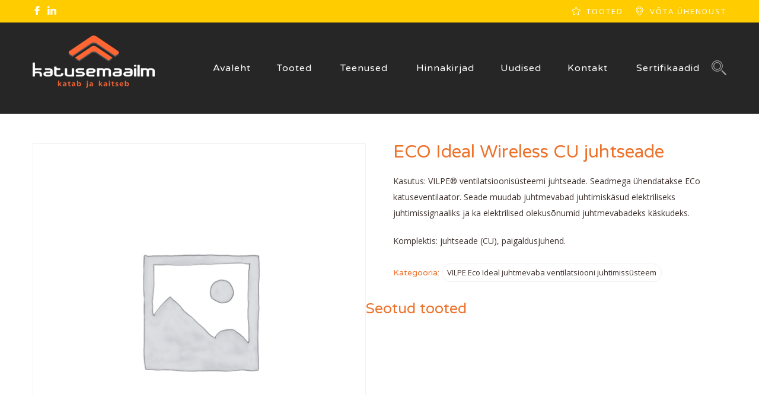

--- FILE ---
content_type: text/html; charset=UTF-8
request_url: https://www.katusemaailm.ee/product/eco-ideal-wireless-cu-juhtseade/
body_size: 25914
content:
<!DOCTYPE html>
<html lang="et">
<head>
 
    <meta charset="UTF-8"> 
    <meta name="viewport" content="width=device-width, initial-scale=1.0">
        	
<meta name='robots' content='index, follow, max-image-preview:large, max-snippet:-1, max-video-preview:-1' />
<script type="text/javascript">function rgmkInitGoogleMaps(){window.rgmkGoogleMapsCallback=true;try{jQuery(document).trigger("rgmkGoogleMapsLoad")}catch(err){}}</script>
	<!-- This site is optimized with the Yoast SEO Premium plugin v23.7 (Yoast SEO v25.6) - https://yoast.com/wordpress/plugins/seo/ -->
	<title>ECO Ideal Wireless CU juhtseade - Katusemaailm - Katusetarvikute müük - läbiviigud, materjalid, tuulutus</title>
	<meta name="description" content="Kasutus: VILPE® ventilatsioonisüsteemi juhtseade. Seadmega ühendatakse ECo katuseventilaator. Seade muudab juhtmevabad juhtimiskäsud elektriliseks juhtimissignaaliks ja ka elektrilised olekusõnumid juhtmevabadeks käskudeks.  Komplektis: juhtseade (CU), paigaldusjuhend." />
	<link rel="canonical" href="https://www.katusemaailm.ee/product/eco-ideal-wireless-cu-juhtseade/" />
	<meta property="og:locale" content="et_EE" />
	<meta property="og:type" content="product" />
	<meta property="og:title" content="ECO Ideal Wireless CU juhtseade" />
	<meta property="og:description" content="Kasutus: VILPE® ventilatsioonisüsteemi juhtseade. Seadmega ühendatakse ECo katuseventilaator. Seade muudab juhtmevabad juhtimiskäsud elektriliseks juhtimissignaaliks ja ka elektrilised olekusõnumid juhtmevabadeks käskudeks.  Komplektis: juhtseade (CU), paigaldusjuhend." />
	<meta property="og:url" content="https://www.katusemaailm.ee/product/eco-ideal-wireless-cu-juhtseade/" />
	<meta property="og:site_name" content="Katusemaailm - Katusetarvikute müük - läbiviigud, materjalid, tuulutus" />
	<meta property="article:modified_time" content="2021-05-16T09:45:37+00:00" />
	<meta name="twitter:card" content="summary_large_image" />
	<meta name="twitter:label1" content="Price" />
	<meta name="twitter:data1" content="" />
	<meta name="twitter:label2" content="Availability" />
	<meta name="twitter:data2" content="In stock" />
	<script type="application/ld+json" class="yoast-schema-graph">{"@context":"https://schema.org","@graph":[{"@type":["WebPage","ItemPage"],"@id":"https://www.katusemaailm.ee/product/eco-ideal-wireless-cu-juhtseade/","url":"https://www.katusemaailm.ee/product/eco-ideal-wireless-cu-juhtseade/","name":"ECO Ideal Wireless CU juhtseade - Katusemaailm - Katusetarvikute müük - läbiviigud, materjalid, tuulutus","isPartOf":{"@id":"https://www.katusemaailm.ee/#website"},"description":"Kasutus: VILPE® ventilatsioonisüsteemi juhtseade. Seadmega ühendatakse ECo katuseventilaator. Seade muudab juhtmevabad juhtimiskäsud elektriliseks juhtimissignaaliks ja ka elektrilised olekusõnumid juhtmevabadeks käskudeks. Komplektis: juhtseade (CU), paigaldusjuhend.","breadcrumb":{"@id":"https://www.katusemaailm.ee/product/eco-ideal-wireless-cu-juhtseade/#breadcrumb"},"inLanguage":"et","potentialAction":{"@type":"BuyAction","target":"https://www.katusemaailm.ee/product/eco-ideal-wireless-cu-juhtseade/"}},{"@type":"BreadcrumbList","@id":"https://www.katusemaailm.ee/product/eco-ideal-wireless-cu-juhtseade/#breadcrumb","itemListElement":[{"@type":"ListItem","position":1,"name":"Home","item":"https://www.katusemaailm.ee/"},{"@type":"ListItem","position":2,"name":"VILPE ventilatsioonisüsteemid","item":"https://www.katusemaailm.ee/tooted/vilpe/"},{"@type":"ListItem","position":3,"name":"ECO Ideal Wireless CU juhtseade"}]},{"@type":"WebSite","@id":"https://www.katusemaailm.ee/#website","url":"https://www.katusemaailm.ee/","name":"Katusemaailm - Katusetarvikute müük - läbiviigud, materjalid, tuulutus","description":"","publisher":{"@id":"https://www.katusemaailm.ee/#organization"},"potentialAction":[{"@type":"SearchAction","target":{"@type":"EntryPoint","urlTemplate":"https://www.katusemaailm.ee/?s={search_term_string}"},"query-input":{"@type":"PropertyValueSpecification","valueRequired":true,"valueName":"search_term_string"}}],"inLanguage":"et"},{"@type":"Organization","@id":"https://www.katusemaailm.ee/#organization","name":"Katusemaailm OÜ","url":"https://www.katusemaailm.ee/","logo":{"@type":"ImageObject","inLanguage":"et","@id":"https://www.katusemaailm.ee/#/schema/logo/image/","url":"https://www.katusemaailm.ee/wp-content/uploads/2013/04/logo.jpg","contentUrl":"https://www.katusemaailm.ee/wp-content/uploads/2013/04/logo.jpg","width":340,"height":156,"caption":"Katusemaailm OÜ"},"image":{"@id":"https://www.katusemaailm.ee/#/schema/logo/image/"},"sameAs":["https://www.facebook.com/Katusemaailm-108444580964014/","https://www.linkedin.com/company/68709427/"]}]}</script>
	<meta property="product:price:amount" content="0.00" />
	<meta property="product:price:currency" content="GBP" />
	<meta property="og:availability" content="instock" />
	<meta property="product:availability" content="instock" />
	<meta property="product:condition" content="new" />
	<!-- / Yoast SEO Premium plugin. -->


<link rel='dns-prefetch' href='//www.google.com' />
<link rel='dns-prefetch' href='//www.googletagmanager.com' />
<link rel='dns-prefetch' href='//fonts.googleapis.com' />
<link rel="alternate" type="application/rss+xml" title="Katusemaailm - Katusetarvikute müük - läbiviigud, materjalid, tuulutus &raquo; RSS" href="https://www.katusemaailm.ee/feed/" />
<script type="text/javascript">
/* <![CDATA[ */
window._wpemojiSettings = {"baseUrl":"https:\/\/s.w.org\/images\/core\/emoji\/15.0.3\/72x72\/","ext":".png","svgUrl":"https:\/\/s.w.org\/images\/core\/emoji\/15.0.3\/svg\/","svgExt":".svg","source":{"concatemoji":"https:\/\/www.katusemaailm.ee\/wp-includes\/js\/wp-emoji-release.min.js?ver=6.6.4"}};
/*! This file is auto-generated */
!function(i,n){var o,s,e;function c(e){try{var t={supportTests:e,timestamp:(new Date).valueOf()};sessionStorage.setItem(o,JSON.stringify(t))}catch(e){}}function p(e,t,n){e.clearRect(0,0,e.canvas.width,e.canvas.height),e.fillText(t,0,0);var t=new Uint32Array(e.getImageData(0,0,e.canvas.width,e.canvas.height).data),r=(e.clearRect(0,0,e.canvas.width,e.canvas.height),e.fillText(n,0,0),new Uint32Array(e.getImageData(0,0,e.canvas.width,e.canvas.height).data));return t.every(function(e,t){return e===r[t]})}function u(e,t,n){switch(t){case"flag":return n(e,"\ud83c\udff3\ufe0f\u200d\u26a7\ufe0f","\ud83c\udff3\ufe0f\u200b\u26a7\ufe0f")?!1:!n(e,"\ud83c\uddfa\ud83c\uddf3","\ud83c\uddfa\u200b\ud83c\uddf3")&&!n(e,"\ud83c\udff4\udb40\udc67\udb40\udc62\udb40\udc65\udb40\udc6e\udb40\udc67\udb40\udc7f","\ud83c\udff4\u200b\udb40\udc67\u200b\udb40\udc62\u200b\udb40\udc65\u200b\udb40\udc6e\u200b\udb40\udc67\u200b\udb40\udc7f");case"emoji":return!n(e,"\ud83d\udc26\u200d\u2b1b","\ud83d\udc26\u200b\u2b1b")}return!1}function f(e,t,n){var r="undefined"!=typeof WorkerGlobalScope&&self instanceof WorkerGlobalScope?new OffscreenCanvas(300,150):i.createElement("canvas"),a=r.getContext("2d",{willReadFrequently:!0}),o=(a.textBaseline="top",a.font="600 32px Arial",{});return e.forEach(function(e){o[e]=t(a,e,n)}),o}function t(e){var t=i.createElement("script");t.src=e,t.defer=!0,i.head.appendChild(t)}"undefined"!=typeof Promise&&(o="wpEmojiSettingsSupports",s=["flag","emoji"],n.supports={everything:!0,everythingExceptFlag:!0},e=new Promise(function(e){i.addEventListener("DOMContentLoaded",e,{once:!0})}),new Promise(function(t){var n=function(){try{var e=JSON.parse(sessionStorage.getItem(o));if("object"==typeof e&&"number"==typeof e.timestamp&&(new Date).valueOf()<e.timestamp+604800&&"object"==typeof e.supportTests)return e.supportTests}catch(e){}return null}();if(!n){if("undefined"!=typeof Worker&&"undefined"!=typeof OffscreenCanvas&&"undefined"!=typeof URL&&URL.createObjectURL&&"undefined"!=typeof Blob)try{var e="postMessage("+f.toString()+"("+[JSON.stringify(s),u.toString(),p.toString()].join(",")+"));",r=new Blob([e],{type:"text/javascript"}),a=new Worker(URL.createObjectURL(r),{name:"wpTestEmojiSupports"});return void(a.onmessage=function(e){c(n=e.data),a.terminate(),t(n)})}catch(e){}c(n=f(s,u,p))}t(n)}).then(function(e){for(var t in e)n.supports[t]=e[t],n.supports.everything=n.supports.everything&&n.supports[t],"flag"!==t&&(n.supports.everythingExceptFlag=n.supports.everythingExceptFlag&&n.supports[t]);n.supports.everythingExceptFlag=n.supports.everythingExceptFlag&&!n.supports.flag,n.DOMReady=!1,n.readyCallback=function(){n.DOMReady=!0}}).then(function(){return e}).then(function(){var e;n.supports.everything||(n.readyCallback(),(e=n.source||{}).concatemoji?t(e.concatemoji):e.wpemoji&&e.twemoji&&(t(e.twemoji),t(e.wpemoji)))}))}((window,document),window._wpemojiSettings);
/* ]]> */
</script>
<style id='wp-emoji-styles-inline-css' type='text/css'>

	img.wp-smiley, img.emoji {
		display: inline !important;
		border: none !important;
		box-shadow: none !important;
		height: 1em !important;
		width: 1em !important;
		margin: 0 0.07em !important;
		vertical-align: -0.1em !important;
		background: none !important;
		padding: 0 !important;
	}
</style>
<link rel='stylesheet' id='wp-block-library-css' href='https://www.katusemaailm.ee/wp-includes/css/dist/block-library/style.min.css?ver=6.6.4' type='text/css' media='all' />
<style id='classic-theme-styles-inline-css' type='text/css'>
/*! This file is auto-generated */
.wp-block-button__link{color:#fff;background-color:#32373c;border-radius:9999px;box-shadow:none;text-decoration:none;padding:calc(.667em + 2px) calc(1.333em + 2px);font-size:1.125em}.wp-block-file__button{background:#32373c;color:#fff;text-decoration:none}
</style>
<style id='global-styles-inline-css' type='text/css'>
:root{--wp--preset--aspect-ratio--square: 1;--wp--preset--aspect-ratio--4-3: 4/3;--wp--preset--aspect-ratio--3-4: 3/4;--wp--preset--aspect-ratio--3-2: 3/2;--wp--preset--aspect-ratio--2-3: 2/3;--wp--preset--aspect-ratio--16-9: 16/9;--wp--preset--aspect-ratio--9-16: 9/16;--wp--preset--color--black: #000000;--wp--preset--color--cyan-bluish-gray: #abb8c3;--wp--preset--color--white: #ffffff;--wp--preset--color--pale-pink: #f78da7;--wp--preset--color--vivid-red: #cf2e2e;--wp--preset--color--luminous-vivid-orange: #ff6900;--wp--preset--color--luminous-vivid-amber: #fcb900;--wp--preset--color--light-green-cyan: #7bdcb5;--wp--preset--color--vivid-green-cyan: #00d084;--wp--preset--color--pale-cyan-blue: #8ed1fc;--wp--preset--color--vivid-cyan-blue: #0693e3;--wp--preset--color--vivid-purple: #9b51e0;--wp--preset--gradient--vivid-cyan-blue-to-vivid-purple: linear-gradient(135deg,rgba(6,147,227,1) 0%,rgb(155,81,224) 100%);--wp--preset--gradient--light-green-cyan-to-vivid-green-cyan: linear-gradient(135deg,rgb(122,220,180) 0%,rgb(0,208,130) 100%);--wp--preset--gradient--luminous-vivid-amber-to-luminous-vivid-orange: linear-gradient(135deg,rgba(252,185,0,1) 0%,rgba(255,105,0,1) 100%);--wp--preset--gradient--luminous-vivid-orange-to-vivid-red: linear-gradient(135deg,rgba(255,105,0,1) 0%,rgb(207,46,46) 100%);--wp--preset--gradient--very-light-gray-to-cyan-bluish-gray: linear-gradient(135deg,rgb(238,238,238) 0%,rgb(169,184,195) 100%);--wp--preset--gradient--cool-to-warm-spectrum: linear-gradient(135deg,rgb(74,234,220) 0%,rgb(151,120,209) 20%,rgb(207,42,186) 40%,rgb(238,44,130) 60%,rgb(251,105,98) 80%,rgb(254,248,76) 100%);--wp--preset--gradient--blush-light-purple: linear-gradient(135deg,rgb(255,206,236) 0%,rgb(152,150,240) 100%);--wp--preset--gradient--blush-bordeaux: linear-gradient(135deg,rgb(254,205,165) 0%,rgb(254,45,45) 50%,rgb(107,0,62) 100%);--wp--preset--gradient--luminous-dusk: linear-gradient(135deg,rgb(255,203,112) 0%,rgb(199,81,192) 50%,rgb(65,88,208) 100%);--wp--preset--gradient--pale-ocean: linear-gradient(135deg,rgb(255,245,203) 0%,rgb(182,227,212) 50%,rgb(51,167,181) 100%);--wp--preset--gradient--electric-grass: linear-gradient(135deg,rgb(202,248,128) 0%,rgb(113,206,126) 100%);--wp--preset--gradient--midnight: linear-gradient(135deg,rgb(2,3,129) 0%,rgb(40,116,252) 100%);--wp--preset--font-size--small: 13px;--wp--preset--font-size--medium: 20px;--wp--preset--font-size--large: 36px;--wp--preset--font-size--x-large: 42px;--wp--preset--spacing--20: 0.44rem;--wp--preset--spacing--30: 0.67rem;--wp--preset--spacing--40: 1rem;--wp--preset--spacing--50: 1.5rem;--wp--preset--spacing--60: 2.25rem;--wp--preset--spacing--70: 3.38rem;--wp--preset--spacing--80: 5.06rem;--wp--preset--shadow--natural: 6px 6px 9px rgba(0, 0, 0, 0.2);--wp--preset--shadow--deep: 12px 12px 50px rgba(0, 0, 0, 0.4);--wp--preset--shadow--sharp: 6px 6px 0px rgba(0, 0, 0, 0.2);--wp--preset--shadow--outlined: 6px 6px 0px -3px rgba(255, 255, 255, 1), 6px 6px rgba(0, 0, 0, 1);--wp--preset--shadow--crisp: 6px 6px 0px rgba(0, 0, 0, 1);}:where(.is-layout-flex){gap: 0.5em;}:where(.is-layout-grid){gap: 0.5em;}body .is-layout-flex{display: flex;}.is-layout-flex{flex-wrap: wrap;align-items: center;}.is-layout-flex > :is(*, div){margin: 0;}body .is-layout-grid{display: grid;}.is-layout-grid > :is(*, div){margin: 0;}:where(.wp-block-columns.is-layout-flex){gap: 2em;}:where(.wp-block-columns.is-layout-grid){gap: 2em;}:where(.wp-block-post-template.is-layout-flex){gap: 1.25em;}:where(.wp-block-post-template.is-layout-grid){gap: 1.25em;}.has-black-color{color: var(--wp--preset--color--black) !important;}.has-cyan-bluish-gray-color{color: var(--wp--preset--color--cyan-bluish-gray) !important;}.has-white-color{color: var(--wp--preset--color--white) !important;}.has-pale-pink-color{color: var(--wp--preset--color--pale-pink) !important;}.has-vivid-red-color{color: var(--wp--preset--color--vivid-red) !important;}.has-luminous-vivid-orange-color{color: var(--wp--preset--color--luminous-vivid-orange) !important;}.has-luminous-vivid-amber-color{color: var(--wp--preset--color--luminous-vivid-amber) !important;}.has-light-green-cyan-color{color: var(--wp--preset--color--light-green-cyan) !important;}.has-vivid-green-cyan-color{color: var(--wp--preset--color--vivid-green-cyan) !important;}.has-pale-cyan-blue-color{color: var(--wp--preset--color--pale-cyan-blue) !important;}.has-vivid-cyan-blue-color{color: var(--wp--preset--color--vivid-cyan-blue) !important;}.has-vivid-purple-color{color: var(--wp--preset--color--vivid-purple) !important;}.has-black-background-color{background-color: var(--wp--preset--color--black) !important;}.has-cyan-bluish-gray-background-color{background-color: var(--wp--preset--color--cyan-bluish-gray) !important;}.has-white-background-color{background-color: var(--wp--preset--color--white) !important;}.has-pale-pink-background-color{background-color: var(--wp--preset--color--pale-pink) !important;}.has-vivid-red-background-color{background-color: var(--wp--preset--color--vivid-red) !important;}.has-luminous-vivid-orange-background-color{background-color: var(--wp--preset--color--luminous-vivid-orange) !important;}.has-luminous-vivid-amber-background-color{background-color: var(--wp--preset--color--luminous-vivid-amber) !important;}.has-light-green-cyan-background-color{background-color: var(--wp--preset--color--light-green-cyan) !important;}.has-vivid-green-cyan-background-color{background-color: var(--wp--preset--color--vivid-green-cyan) !important;}.has-pale-cyan-blue-background-color{background-color: var(--wp--preset--color--pale-cyan-blue) !important;}.has-vivid-cyan-blue-background-color{background-color: var(--wp--preset--color--vivid-cyan-blue) !important;}.has-vivid-purple-background-color{background-color: var(--wp--preset--color--vivid-purple) !important;}.has-black-border-color{border-color: var(--wp--preset--color--black) !important;}.has-cyan-bluish-gray-border-color{border-color: var(--wp--preset--color--cyan-bluish-gray) !important;}.has-white-border-color{border-color: var(--wp--preset--color--white) !important;}.has-pale-pink-border-color{border-color: var(--wp--preset--color--pale-pink) !important;}.has-vivid-red-border-color{border-color: var(--wp--preset--color--vivid-red) !important;}.has-luminous-vivid-orange-border-color{border-color: var(--wp--preset--color--luminous-vivid-orange) !important;}.has-luminous-vivid-amber-border-color{border-color: var(--wp--preset--color--luminous-vivid-amber) !important;}.has-light-green-cyan-border-color{border-color: var(--wp--preset--color--light-green-cyan) !important;}.has-vivid-green-cyan-border-color{border-color: var(--wp--preset--color--vivid-green-cyan) !important;}.has-pale-cyan-blue-border-color{border-color: var(--wp--preset--color--pale-cyan-blue) !important;}.has-vivid-cyan-blue-border-color{border-color: var(--wp--preset--color--vivid-cyan-blue) !important;}.has-vivid-purple-border-color{border-color: var(--wp--preset--color--vivid-purple) !important;}.has-vivid-cyan-blue-to-vivid-purple-gradient-background{background: var(--wp--preset--gradient--vivid-cyan-blue-to-vivid-purple) !important;}.has-light-green-cyan-to-vivid-green-cyan-gradient-background{background: var(--wp--preset--gradient--light-green-cyan-to-vivid-green-cyan) !important;}.has-luminous-vivid-amber-to-luminous-vivid-orange-gradient-background{background: var(--wp--preset--gradient--luminous-vivid-amber-to-luminous-vivid-orange) !important;}.has-luminous-vivid-orange-to-vivid-red-gradient-background{background: var(--wp--preset--gradient--luminous-vivid-orange-to-vivid-red) !important;}.has-very-light-gray-to-cyan-bluish-gray-gradient-background{background: var(--wp--preset--gradient--very-light-gray-to-cyan-bluish-gray) !important;}.has-cool-to-warm-spectrum-gradient-background{background: var(--wp--preset--gradient--cool-to-warm-spectrum) !important;}.has-blush-light-purple-gradient-background{background: var(--wp--preset--gradient--blush-light-purple) !important;}.has-blush-bordeaux-gradient-background{background: var(--wp--preset--gradient--blush-bordeaux) !important;}.has-luminous-dusk-gradient-background{background: var(--wp--preset--gradient--luminous-dusk) !important;}.has-pale-ocean-gradient-background{background: var(--wp--preset--gradient--pale-ocean) !important;}.has-electric-grass-gradient-background{background: var(--wp--preset--gradient--electric-grass) !important;}.has-midnight-gradient-background{background: var(--wp--preset--gradient--midnight) !important;}.has-small-font-size{font-size: var(--wp--preset--font-size--small) !important;}.has-medium-font-size{font-size: var(--wp--preset--font-size--medium) !important;}.has-large-font-size{font-size: var(--wp--preset--font-size--large) !important;}.has-x-large-font-size{font-size: var(--wp--preset--font-size--x-large) !important;}
:where(.wp-block-post-template.is-layout-flex){gap: 1.25em;}:where(.wp-block-post-template.is-layout-grid){gap: 1.25em;}
:where(.wp-block-columns.is-layout-flex){gap: 2em;}:where(.wp-block-columns.is-layout-grid){gap: 2em;}
:root :where(.wp-block-pullquote){font-size: 1.5em;line-height: 1.6;}
</style>
<link rel='stylesheet' id='nd_options_style-css' href='https://www.katusemaailm.ee/wp-content/plugins/nd-shortcodes2/css/style.css?ver=6.6.4' type='text/css' media='all' />
<link rel='stylesheet' id='nd_options_font_family_h-css' href='https://fonts.googleapis.com/css?family=Varela+Round&#038;ver=6.6.4' type='text/css' media='all' />
<link rel='stylesheet' id='nd_options_font_family_p-css' href='https://fonts.googleapis.com/css?family=Open+Sans%3A300%2C400%2C700&#038;ver=6.6.4' type='text/css' media='all' />
<link rel='stylesheet' id='nd_options_font_family_third-css' href='https://fonts.googleapis.com/css?family=Quicksand%3A300%2C400%2C500%2C700&#038;ver=6.6.4' type='text/css' media='all' />
<link rel='stylesheet' id='jltma-wpf-css' href='https://www.katusemaailm.ee/wp-content/plugins/prettyphoto/css/prettyPhoto.css?ver=6.6.4' type='text/css' media='all' />
<link rel='stylesheet' id='front_end_style-css' href='https://www.katusemaailm.ee/wp-content/plugins/woo-product-tab/css/front-style.css?ver=6.6.4' type='text/css' media='all' />
<link rel='stylesheet' id='font-awesome-cs-css' href='https://www.katusemaailm.ee/wp-content/plugins/woo-product-tab/css/font-awesome.css?ver=6.6.4' type='text/css' media='all' />
<link rel='stylesheet' id='slider-style-css' href='https://www.katusemaailm.ee/wp-content/plugins/woo-product-tab/css/slick-slider/slick.css' type='text/css' media='all' />
<link rel='stylesheet' id='grid-style-css' href='https://www.katusemaailm.ee/wp-content/plugins/woo-product-tab/css/grid/grid.css' type='text/css' media='all' />
<link rel='stylesheet' id='effect-style-css' href='https://www.katusemaailm.ee/wp-content/plugins/woo-product-tab/css/effects.css' type='text/css' media='all' />
<link rel='stylesheet' id='lightbox-style-css' href='https://www.katusemaailm.ee/wp-content/plugins/woo-product-tab/css/lightbox/lightbox.css' type='text/css' media='all' />
<link rel='stylesheet' id='faq-style-css' href='https://www.katusemaailm.ee/wp-content/plugins/woo-product-tab/css/faq/faq.css' type='text/css' media='all' />
<link rel='stylesheet' id='map-style-css' href='https://www.katusemaailm.ee/wp-content/plugins/woo-product-tab/css/map/map.css' type='text/css' media='all' />
<link rel='stylesheet' id='video-style-css' href='https://www.katusemaailm.ee/wp-content/plugins/woo-product-tab/css/video/video-js.css' type='text/css' media='all' />
<link rel='stylesheet' id='tooltip-style-css' href='https://www.katusemaailm.ee/wp-content/plugins/woo-product-tab/css/tooltip/tipsy.css' type='text/css' media='all' />
<link rel='stylesheet' id='extra-button-style-css' href='https://www.katusemaailm.ee/wp-content/plugins/woo-product-tab/css/extra-button/extra-style.css' type='text/css' media='all' />
<link rel='stylesheet' id='scroller-style-css' href='https://www.katusemaailm.ee/wp-content/plugins/woo-product-tab/css/scroll/tinyscroller.css' type='text/css' media='all' />
<link rel='stylesheet' id='woocommerce-layout-css' href='https://www.katusemaailm.ee/wp-content/plugins/woocommerce/assets/css/woocommerce-layout.css?ver=9.8.5' type='text/css' media='all' />
<link rel='stylesheet' id='woocommerce-smallscreen-css' href='https://www.katusemaailm.ee/wp-content/plugins/woocommerce/assets/css/woocommerce-smallscreen.css?ver=9.8.5' type='text/css' media='only screen and (max-width: 768px)' />
<link rel='stylesheet' id='woocommerce-general-css' href='https://www.katusemaailm.ee/wp-content/plugins/woocommerce/assets/css/woocommerce.css?ver=9.8.5' type='text/css' media='all' />
<style id='woocommerce-inline-inline-css' type='text/css'>
.woocommerce form .form-row .required { visibility: visible; }
</style>
<link rel='stylesheet' id='zfwca-style-css' href='https://www.katusemaailm.ee/wp-content/plugins/zf-wordpress-category-accordion/assets/core/css/style.css?ver=6.6.4' type='text/css' media='all' />
<link rel='stylesheet' id='wpb_wmca_accordion_style-css' href='https://www.katusemaailm.ee/wp-content/plugins/wpb-accordion-menu-or-category/assets/css/wpb_wmca_style.css?ver=1.0' type='text/css' media='all' />
<link rel='stylesheet' id='brands-styles-css' href='https://www.katusemaailm.ee/wp-content/plugins/woocommerce/assets/css/brands.css?ver=9.8.5' type='text/css' media='all' />
<link rel='stylesheet' id='edile-style-css' href='https://www.katusemaailm.ee/wp-content/themes/edile/style.css?ver=6.6.4' type='text/css' media='all' />
<link rel='stylesheet' id='edile-fonts-css' href='//fonts.googleapis.com/css?family=Poppins%3A300%2C400%2C700&#038;ver=1.0.0' type='text/css' media='all' />
<link rel='stylesheet' id='vc_plugin_table_style_css-css' href='https://www.katusemaailm.ee/wp-content/plugins/easy-tables-vc/assets/css/style.min.css?ver=2.2.0' type='text/css' media='all' />
<link rel='stylesheet' id='vc_plugin_themes_css-css' href='https://www.katusemaailm.ee/wp-content/plugins/easy-tables-vc/assets/css/themes.min.css?ver=2.2.0' type='text/css' media='all' />
<link rel='stylesheet' id='roboto-css' href='https://fonts.googleapis.com/css2?family=Roboto%3Aital%2Cwght%400%2C300%3B0%2C400%3B0%2C500%3B0%2C600%3B0%2C700%3B1%2C300%3B1%2C400%3B1%2C500%3B1%2C600%3B1%2C700&#038;display=swap&#038;ver=6.6.4' type='text/css' media='all' />
<link rel='stylesheet' id='bsf-Defaults-css' href='https://www.katusemaailm.ee/wp-content/uploads/smile_fonts/Defaults/Defaults.css?ver=3.19.22' type='text/css' media='all' />
<script type="text/javascript" src="https://www.katusemaailm.ee/wp-includes/js/jquery/jquery.min.js?ver=3.7.1" id="jquery-core-js"></script>
<script type="text/javascript" src="https://www.katusemaailm.ee/wp-includes/js/jquery/jquery-migrate.min.js?ver=3.4.1" id="jquery-migrate-js"></script>
<script type="text/javascript" id="file_uploads_nfpluginsettings-js-extra">
/* <![CDATA[ */
var params = {"clearLogRestUrl":"https:\/\/www.katusemaailm.ee\/wp-json\/nf-file-uploads\/debug-log\/delete-all","clearLogButtonId":"file_uploads_clear_debug_logger","downloadLogRestUrl":"https:\/\/www.katusemaailm.ee\/wp-json\/nf-file-uploads\/debug-log\/get-all","downloadLogButtonId":"file_uploads_download_debug_logger"};
/* ]]> */
</script>
<script type="text/javascript" src="https://www.katusemaailm.ee/wp-content/plugins/ninja-forms-uploads/assets/js/nfpluginsettings.js?ver=3.3.20" id="file_uploads_nfpluginsettings-js"></script>
<script type="text/javascript" src="https://www.katusemaailm.ee/wp-content/plugins/woo-product-tab/js/slick-slider/slick.js?ver=6.6.4" id="slider-script-js"></script>
<script type="text/javascript" src="https://www.katusemaailm.ee/wp-content/plugins/woo-product-tab/js/lightbox/lightbox-2.6.min.js?ver=6.6.4" id="lightbox-script-js"></script>
<script type="text/javascript" src="https://www.katusemaailm.ee/wp-content/plugins/woo-product-tab/js/scripts.js?ver=6.6.4" id="scripts-script-js"></script>
<script type="text/javascript" src="https://www.katusemaailm.ee/wp-content/plugins/woo-product-tab/js/video/video.js?ver=6.6.4" id="video-script-js"></script>
<script type="text/javascript" src="https://www.katusemaailm.ee/wp-content/plugins/woo-product-tab/js/tooltip/jquery.tipsy.js?ver=6.6.4" id="tooltip-script-js"></script>
<script type="text/javascript" src="https://www.katusemaailm.ee/wp-content/plugins/woo-product-tab/js/extra-button/extra-button.js?ver=6.6.4" id="extra-button-script-js"></script>
<script type="text/javascript" src="https://www.katusemaailm.ee/wp-content/plugins/woo-product-tab/js/scroll/tinyscroller.js?ver=1" id="scroller-script-js"></script>
<script type="text/javascript" src="https://www.google.com/recaptcha/api.js?ver=1" id="captcha-js-js"></script>
<script type="text/javascript" src="https://www.katusemaailm.ee/wp-content/plugins/woo-product-tab/js/faq/faq.jquery.js?ver=6.6.4" id="faq-script-js"></script>
<script type="text/javascript" src="https://www.katusemaailm.ee/wp-content/plugins/woo-product-tab/js/fitvids/jquery.fitvids.js?ver=6.6.4" id="fitvids-js-js"></script>
<script type="text/javascript" src="https://www.katusemaailm.ee/wp-content/plugins/woocommerce/assets/js/jquery-blockui/jquery.blockUI.min.js?ver=2.7.0-wc.9.8.5" id="jquery-blockui-js" data-wp-strategy="defer"></script>
<script type="text/javascript" id="wc-add-to-cart-js-extra">
/* <![CDATA[ */
var wc_add_to_cart_params = {"ajax_url":"\/wp-admin\/admin-ajax.php","wc_ajax_url":"\/?wc-ajax=%%endpoint%%","i18n_view_cart":"Vaata ostukorvi","cart_url":"https:\/\/www.katusemaailm.ee","is_cart":"","cart_redirect_after_add":"no"};
/* ]]> */
</script>
<script type="text/javascript" src="https://www.katusemaailm.ee/wp-content/plugins/woocommerce/assets/js/frontend/add-to-cart.min.js?ver=9.8.5" id="wc-add-to-cart-js" data-wp-strategy="defer"></script>
<script type="text/javascript" id="wc-single-product-js-extra">
/* <![CDATA[ */
var wc_single_product_params = {"i18n_required_rating_text":"Palun vali hinnang","i18n_rating_options":["1 of 5 stars","2 of 5 stars","3 of 5 stars","4 of 5 stars","5 of 5 stars"],"i18n_product_gallery_trigger_text":"View full-screen image gallery","review_rating_required":"yes","flexslider":{"rtl":false,"animation":"slide","smoothHeight":true,"directionNav":false,"controlNav":"thumbnails","slideshow":false,"animationSpeed":500,"animationLoop":false,"allowOneSlide":false},"zoom_enabled":"","zoom_options":[],"photoswipe_enabled":"","photoswipe_options":{"shareEl":false,"closeOnScroll":false,"history":false,"hideAnimationDuration":0,"showAnimationDuration":0},"flexslider_enabled":""};
/* ]]> */
</script>
<script type="text/javascript" src="https://www.katusemaailm.ee/wp-content/plugins/woocommerce/assets/js/frontend/single-product.min.js?ver=9.8.5" id="wc-single-product-js" defer="defer" data-wp-strategy="defer"></script>
<script type="text/javascript" src="https://www.katusemaailm.ee/wp-content/plugins/woocommerce/assets/js/js-cookie/js.cookie.min.js?ver=2.1.4-wc.9.8.5" id="js-cookie-js" defer="defer" data-wp-strategy="defer"></script>
<script type="text/javascript" id="woocommerce-js-extra">
/* <![CDATA[ */
var woocommerce_params = {"ajax_url":"\/wp-admin\/admin-ajax.php","wc_ajax_url":"\/?wc-ajax=%%endpoint%%","i18n_password_show":"Show password","i18n_password_hide":"Hide password"};
/* ]]> */
</script>
<script type="text/javascript" src="https://www.katusemaailm.ee/wp-content/plugins/woocommerce/assets/js/frontend/woocommerce.min.js?ver=9.8.5" id="woocommerce-js" defer="defer" data-wp-strategy="defer"></script>
<script type="text/javascript" src="https://www.katusemaailm.ee/wp-content/plugins/js_composer/assets/js/vendors/woocommerce-add-to-cart.js?ver=7.9" id="vc_woocommerce-add-to-cart-js-js"></script>

<!-- Google tag (gtag.js) snippet added by Site Kit -->
<!-- Google Analytics snippet added by Site Kit -->
<script type="text/javascript" src="https://www.googletagmanager.com/gtag/js?id=G-ZWP05FQ6V7" id="google_gtagjs-js" async></script>
<script type="text/javascript" id="google_gtagjs-js-after">
/* <![CDATA[ */
window.dataLayer = window.dataLayer || [];function gtag(){dataLayer.push(arguments);}
gtag("set","linker",{"domains":["www.katusemaailm.ee"]});
gtag("js", new Date());
gtag("set", "developer_id.dZTNiMT", true);
gtag("config", "G-ZWP05FQ6V7");
/* ]]> */
</script>
<script></script><link rel="https://api.w.org/" href="https://www.katusemaailm.ee/wp-json/" /><link rel="alternate" title="JSON" type="application/json" href="https://www.katusemaailm.ee/wp-json/wp/v2/product/8064" /><link rel="EditURI" type="application/rsd+xml" title="RSD" href="https://www.katusemaailm.ee/xmlrpc.php?rsd" />
<meta name="generator" content="WordPress 6.6.4" />
<meta name="generator" content="WooCommerce 9.8.5" />
<link rel='shortlink' href='https://www.katusemaailm.ee/?p=8064' />
<link rel="alternate" title="oEmbed (JSON)" type="application/json+oembed" href="https://www.katusemaailm.ee/wp-json/oembed/1.0/embed?url=https%3A%2F%2Fwww.katusemaailm.ee%2Fproduct%2Feco-ideal-wireless-cu-juhtseade%2F" />
<link rel="alternate" title="oEmbed (XML)" type="text/xml+oembed" href="https://www.katusemaailm.ee/wp-json/oembed/1.0/embed?url=https%3A%2F%2Fwww.katusemaailm.ee%2Fproduct%2Feco-ideal-wireless-cu-juhtseade%2F&#038;format=xml" />
<meta name="generator" content="Site Kit by Google 1.164.0" />
	
    <style type="text/css">

    	/*START FONTS FAMILY*/
    	.nd_options_customizer_fonts .nd_options_first_font,
    	.nd_options_customizer_fonts h1,
    	.nd_options_customizer_fonts h2,
    	.nd_options_customizer_fonts h3,
    	.nd_options_customizer_fonts h4,
    	.nd_options_customizer_fonts h5,
    	.nd_options_customizer_fonts h6
    	{ font-family: 'Varela Round', sans-serif; }

    	.nd_options_customizer_fonts,
    	.nd_options_customizer_fonts .nd_options_second_font,
    	.nd_options_customizer_fonts p,
    	.nd_options_customizer_fonts a,
    	.nd_options_customizer_fonts select,
    	.nd_options_customizer_fonts textarea,
    	.nd_options_customizer_fonts label,
    	.nd_options_customizer_fonts input,
    	#start_nicdark_framework
    	{ font-family: 'Open Sans', sans-serif; }

    	.nd_options_customizer_fonts .nd_options_second_font_important
    	{ font-family: 'Open Sans', sans-serif !important; }

    	.nd_options_customizer_fonts .nd_options_third_font
    	{ font-family: 'Quicksand', sans-serif; }


    	/*START FONTS COLOR*/
    	.nd_options_customizer_fonts .nd_options_color_greydark,
    	.nd_options_customizer_fonts h1,
    	.nd_options_customizer_fonts h2,
    	.nd_options_customizer_fonts h3,
    	.nd_options_customizer_fonts h4,
    	.nd_options_customizer_fonts h5,
    	.nd_options_customizer_fonts h6
    	{ color: #ed722c; }
    	.nd_options_customizer_fonts .nd_options_color_greydark_important
    	{ color: #ed722c !important; }

    	/*PLACEHOLDER*/
    	.nd_options_customizer_fonts .nd_options_placeholder_color_greydark_important::-webkit-input-placeholder { color: #ed722c !important; }
		.nd_options_customizer_fonts .nd_options_placeholder_color_greydark_important::-moz-placeholder { color: #ed722c !important; }
		.nd_options_customizer_fonts .nd_options_placeholder_color_greydark_important:-ms-input-placeholder { color: #ed722c !important; }
		.nd_options_customizer_fonts .nd_options_placeholder_color_greydark_important:-moz-placeholder { color: #ed722c !important; }

    	.nd_options_customizer_fonts,
    	.nd_options_customizer_fonts .nd_options_color_grey,
    	.nd_options_customizer_fonts p,
    	.nd_options_customizer_fonts a,
    	.nd_options_customizer_fonts select,
    	.nd_options_customizer_fonts textarea,
    	.nd_options_customizer_fonts label,
    	.nd_options_customizer_fonts input
    	{ color: #3d312d; }

    	.nd_options_color_grey_important { color: #3d312d !important; }


    	/*compatibility with plugin Learning*/
    	#nd_learning_calendar_single_course .ui-datepicker-title {
    		font-family: 'Varela Round', sans-serif;
    		color: #ed722c;	
    	}
    	#nd_learning_calendar_single_course .ui-datepicker-calendar th {
    		color: #ed722c;	
    	}
       
    </style>
    


	
    <style type="text/css">

    	/*START FORMS STYLES*/
    	.nd_options_customizer_forms span.wpcf7-not-valid-tip,
    	.nd_options_customizer_forms .wpcf7-response-output.wpcf7-validation-errors,
    	.wpcf7-response-output
    	{ 
    		background-color: #e85555; 
    		border-width: 0px !important;
    		border-color: #fff !important;
    		border-radius: 0px;
    		border-style: solid;
    		padding: 10px 20px !important;
    		color: #ffffff;
    		margin: 10px 0px 10px 0px !important;
    		font-size: 13px;
    		line-height: 20px;
    	}
    	.nd_options_customizer_forms .wpcf7-response-output.wpcf7-mail-sent-ok
    	{ 
    		background-color: #ebc858; 
    		border-width: 0px;
    		border-color: #fff;
    		border-radius: 0px;
    		border-style: solid;
    		padding: 10px 20px;
    		color: #ffffff;
    		margin: 0px;
    		margin-top: 10px;
    		font-size: 13px;
    		line-height: 20px;
    	}


    	/*new compatibility*/
    	.nd_options_customizer_forms .wpcf7 form.sent .wpcf7-response-output {
    		background-color: #ebc858; 
    		border-width: 0px;
    		border-color: #fff;
    		border-radius: 0px;
    		border-style: solid;
    		padding: 10px 20px;
    		color: #ffffff;
    		margin: 0px;
    		margin-top: 10px;
    		font-size: 13px;
    		line-height: 20px;
    	}



       
    </style>
    


	
    <style type="text/css">

    	/*START FORMS STYLES*/
    	.nd_options_customizer_forms input[type="text"],
    	.nd_options_customizer_forms input[type="email"],
    	.nd_options_customizer_forms input[type="url"],
    	.nd_options_customizer_forms input[type="tel"],
    	.nd_options_customizer_forms input[type="number"],
    	.nd_options_customizer_forms input[type="date"],
    	.nd_options_customizer_forms input[type="file"],
    	.nd_options_customizer_forms input[type="password"],
    	.nd_options_customizer_forms select,
    	.nd_options_customizer_forms textarea,
    	.StripeElement

    	{ 
    		background-color: #f9f9f9; 
    		border-width: 1px;
    		border-color: #f1f1f1;
    		border-radius: 0px;
    		border-style: solid;
    		padding: 10px 20px;
    		-webkit-appearance: none;
    		color: #474747 !important;

    		    	}


    	.nd_options_customizer_forms input[type="text"]::-webkit-input-placeholder,
    	.nd_options_customizer_forms input[type="email"]::-webkit-input-placeholder,
    	.nd_options_customizer_forms input[type="url"]::-webkit-input-placeholder, 
    	.nd_options_customizer_forms input[type="tel"]::-webkit-input-placeholder ,
    	.nd_options_customizer_forms input[type="password"]::-webkit-input-placeholder ,
    	.nd_options_customizer_forms input[type="number"]::-webkit-input-placeholder,
    	.nd_options_customizer_forms textarea::-webkit-input-placeholder  {
    		color: #474747 !important;	
    	}


    	.nd_options_customizer_forms select {
    		cursor: pointer;
    	}

    	.nd_options_customizer_forms select option {
    		padding: 10px 20px;	
    	}

       
    </style>
    


	
    <style type="text/css">

    	/*START FORMS STYLES*/
    	.nd_options_customizer_forms input[type="submit"],
    	.nd_options_customizer_forms button[type="submit"],
    	.give-btn.give-btn-modal
    	{ 
    		background-color: #ed722c; 
    		border-width: 1px;
    		border-color: #fff;
    		border-radius: 1px;
    		border-style: solid;
    		padding: 20px;
    		-webkit-appearance: none;
    		color: #000000;
    		cursor: pointer;
    		font-family: 'Varela Round', sans-serif;

    	}

       
    </style>
    


	<style type="text/css">

		.nd_options_cursor_default_a > a { cursor: default; }
		.nd_options_customizer_labels_color_new { background-color: #444444; }
		
		/*hot*/
		.nd_options_navigation_type .menu li.nd_options_hot_label > a:after,
		#nd_options_header_5 .menu li.nd_options_hot_label > a:after,
		#nd_options_header_6 .menu li.nd_options_hot_label > a:after { content: "HOT"; float: right; background-color: #444444; border-radius: 3px; color: #fff; font-size: 10px; line-height: 10px; padding: 3px 5px; }
		
		/*best*/
		.nd_options_navigation_type .menu li.nd_options_best_label > a:after,
		#nd_options_header_5 .menu li.nd_options_best_label > a:after,
		#nd_options_header_6 .menu li.nd_options_best_label > a:after { content: "BEST"; float: right; background-color: #444444; border-radius: 3px; color: #fff; font-size: 10px; line-height: 10px; padding: 3px 5px; }
		
		/*new*/
		.nd_options_navigation_type .menu li.nd_options_new_label > a:after,
		#nd_options_header_5 .menu li.nd_options_new_label > a:after,
		#nd_options_header_6 .menu li.nd_options_new_label > a:after { content: "NEW"; float: right; background-color: #444444; border-radius: 3px; color: #fff; font-size: 10px; line-height: 10px; padding: 3px 5px; }
		
		/*slide*/
		.nd_options_navigation_type .menu li.nd_options_slide_label > a:after,
		#nd_options_header_5 .menu li.nd_options_slide_label > a:after,
		#nd_options_header_6 .menu li.nd_options_slide_label > a:after { content: "SLIDE"; float: right; background-color: #444444; border-radius: 3px; color: #fff; font-size: 10px; line-height: 10px; padding: 3px 5px; }

		/*demo*/
		.nd_options_navigation_type .menu li.nd_options_demo_label > a:after,
		#nd_options_header_5 .menu li.nd_options_demo_label > a:after,
		#nd_options_header_6 .menu li.nd_options_demo_label > a:after { content: "DEMO"; float: right; background-color: #444444; border-radius: 3px; color: #fff; font-size: 10px; line-height: 10px; padding: 3px 5px; }

		/*all*/
		#nd_options_header_6 .menu li.nd_options_hot_label > a:after,
		#nd_options_header_6 .menu li.nd_options_best_label > a:after,
		#nd_options_header_6 .menu li.nd_options_new_label > a:after,
		#nd_options_header_6 .menu li.nd_options_slide_label > a:after,
		#nd_options_header_6 .menu li.nd_options_demo_label > a:after { padding: 5px 5px 3px 5px; border-radius: 0px; letter-spacing: 1px; }

		/*all*/
		.nd_elements_navigation_sidebar_content .menu li.nd_options_new_label > a:after,
		.nd_elements_navigation_sidebar_content .menu li.nd_options_hot_label > a:after,
		.nd_elements_navigation_sidebar_content .menu li.nd_options_best_label > a:after,
		.nd_elements_navigation_sidebar_content .menu li.nd_options_slide_label > a:after,
		.nd_elements_navigation_sidebar_content .menu li.nd_options_demo_label > a:after { display: none; }
		
	</style>

	
	<!--START css-->
	<style type="text/css">

		.nd_options_navigation_search_content_form {  }
		.nd_options_navigation_search_content_form input[type="search"] { 
			background: none;
			border: 0px;
			border-bottom: 2px solid #fff;
			color: #fff;
			font-size: 30px;
			line-height: 30px;
		}
		.nd_options_navigation_search_content_form input[type="search"]::-webkit-input-placeholder { color: #fff; }
		.nd_options_navigation_search_content_form input[type="submit"]{ 
			font-size: 25px;
		    line-height: 40px;
		    margin-left: 20px;
		}
		
	</style>
	<!--END css-->





<!--START css-->
<style type="text/css">

	.nd_options_navigation_2 div > ul { list-style: none; margin: 0px; padding: 0px; text-align: right; }
	.nd_options_navigation_2 div > ul > li { display: inline-block; padding: 0px; }
	.nd_options_navigation_2 div > ul > li:after { content: "|"; display: inline-block; margin: 0px 20px; color: #1c1c1c; }
	.nd_options_navigation_2 div > ul > li:last-child:after { content: ""; margin: 0px; }
	.nd_options_navigation_2 div li a { color: #ffffff; font-size: 16px; line-height: 16px; font-family: Varela Round; }
	.nd_options_navigation_2 div > ul li:hover > ul.sub-menu { display: block; }
	.nd_options_navigation_2 div > ul li > ul.sub-menu { z-index: 999; position: absolute; margin: 0px; padding: 0px; list-style: none; display: none; margin-left: -20px; padding-top: 20px; width: 190px; }
	.nd_options_navigation_2 div > ul li > ul.sub-menu > li { padding: 15px 20px; border-bottom: 1px solid #f1f1f1; text-align: left; background-color: #fff; position: relative; box-shadow: 0px 2px 5px #f1f1f1; float: left; width: 100%; box-sizing:border-box; }
	.nd_options_navigation_2 div > ul li > ul.sub-menu > li:hover { background-color: #f9f9f9;  }
	.nd_options_navigation_2 div > ul li > ul.sub-menu > li:last-child { border-bottom: 0px solid #000; }
	.nd_options_navigation_2 div > ul li > ul.sub-menu li a { font-size: 14px; color: #ed722c; float: left; width: 100%; }
	.nd_options_navigation_2 div > ul li > ul.sub-menu li > ul.sub-menu { margin-left: 170px; top: 0; padding-top: 0; padding-left: 20px; }
	/*responsive*/
	.nd_options_navigation_2_sidebar div > ul { list-style: none; margin: 0px; padding: 0px; }
	.nd_options_navigation_2_sidebar div > ul > li { display: inline-block; width: 100%; padding: 0px 0px 20px 0px; }
	.nd_options_navigation_2_sidebar div li a { font-family: Varela Round; }
	.nd_options_navigation_2_sidebar div li > a { padding: 10px 0px; display: inline-block; font-size: 24px; font-family: Varela Round; text-transform: lowercase; color: #fff; }
	.nd_options_navigation_2_sidebar div li > a::first-letter { text-transform: uppercase; }
	.nd_options_navigation_2_sidebar div > ul li > ul.sub-menu { margin: 0px; padding: 0px; list-style: none; }
	.nd_options_navigation_2_sidebar div > ul li > ul.sub-menu > li { padding: 0px 20px; text-align: left; }
	.nd_options_navigation_2_sidebar div > ul li > ul.sub-menu li a { font-size: 14px; }
	.nd_options_navigation_2_sidebar_content li.nd_options_customizer_labels_color_new { padding: 0px !important; background-color: transparent !important; }
	/*top header*/
	.nd_options_navigation_top_header_2 { font-size: 13px; line-height: 18px; }
	.nd_options_navigation_top_header_2 > ul { list-style: none; margin: 0px; padding: 0px; }
	.nd_options_navigation_top_header_2 > ul > li { display: inline-block; }
	.nd_options_navigation_top_header_2> ul > li:after { content: "|"; display: inline-block; margin: 0px 15px; font-size: 13px; }
	.nd_options_navigation_top_header_2 > ul > li:last-child:after { content: ""; margin: 0px; }
	.nd_options_navigation_top_header_2 li a { font-size: 13px; }
	.nd_options_navigation_top_header_2 > ul li:hover > ul.nd_options_sub_menu { display: block; }
	.nd_options_navigation_top_header_2 > ul li > ul.nd_options_sub_menu { padding: 10px 0px 0px 15px; position: absolute; margin: 0px; list-style: none; display: none; z-index: 9; }
	.nd_options_navigation_top_header_2 > ul li > ul.nd_options_sub_menu > li { padding: 7px 15px; font-size: 13px; border-bottom: 1px solid #595959; background-color: #444444; }
	.nd_options_navigation_top_header_2 > ul li > ul.nd_options_sub_menu > li:last-child { border-bottom: 0px solid #000; }
   
	#nd_options_navigation_top_header_2_left div:last-child div a img { margin-right: 0px; }
	#nd_options_navigation_top_header_2_right div:last-child div a img { margin-left: 0px; }

	/*arrow for item has children*/
	.nd_options_navigation_2 .menu ul.sub-menu li.menu-item-has-children > a:after { content:""; float: right; border-style: solid; border-width: 5px 0 5px 5px; border-color: transparent transparent transparent #ed722c; margin-top: 3px; }

</style>
<!--END css-->





<style>

	
	/*-------------------------WooCommerce for 3.x-------------------------*/
	/*title product*/
	.woocommerce ul.products li.product a h2.woocommerce-loop-product__title{font-size: 25px;line-height: 25px;padding: 10px 0px; text-align: center;}

	/*image*/
	.woocommerce.woocommerce-page .product figure {margin: 0px;}

	/*price*/
	.woocommerce.woocommerce-page .product .summary.entry-summary  .price {font-size: 40px;line-height: 40px;color: #3d312d;	font-family: 'Varela Round', sans-serif;}
	.woocommerce.woocommerce-page .product .summary.entry-summary  .price .woocommerce-Price-amount{display: table;}
	.woocommerce.woocommerce-page .product .summary.entry-summary  .price .woocommerce-Price-amount .woocommerce-Price-currencySymbol{display: table-cell;vertical-align: top;font-size: 20px;line-height: 20px;padding-right: 10px;}
	.woocommerce.woocommerce-page .product .summary.entry-summary .price ins{ text-decoration: none;font-weight: normal;}
	.woocommerce.woocommerce-page .product .summary.entry-summary .price del{ float: left; margin-right: 20px;}


	/*-------------------------WooCommerce Archive Page-------------------------*/
	/*page-title*/
	.woocommerce.woocommerce-page.post-type-archive-product h1.page-title,
	.woocommerce.woocommerce-page.tax-product_cat h1.page-title,
	.woocommerce.woocommerce-page.tax-product_tag h1.page-title
	{
		display: none;
	}

	/*result-count*/
	.woocommerce.woocommerce-page.post-type-archive-product p.woocommerce-result-count,
	.woocommerce.woocommerce-page.tax-product_cat p.woocommerce-result-count,
	.woocommerce.woocommerce-page.tax-product_tag p.woocommerce-result-count
	{
		display: none;
	}
	
	/*woocommerce-ordering*/
	.woocommerce.woocommerce-page.post-type-archive-product form.woocommerce-ordering,
	.woocommerce.woocommerce-page.tax-product_cat form.woocommerce-ordering,
	.woocommerce.woocommerce-page.tax-product_tag form.woocommerce-ordering
	{
		display: none;
	}

	/*img product*/
	.woocommerce ul.products li.product a img{
		margin-bottom: 10px;
	}

	/*onsale*/
	.woocommerce ul.products li.product a span.onsale{
		top:-10px !important;
		right: -10px !important;	
		left: initial !important;
	}

	/*title product*/
	.woocommerce ul.products li.product a h3{
		font-size: 25px;
		line-height: 25px;
		padding: 10px 0px;
		text-align: center;
	}

	/*price*/
	.woocommerce ul.products li.product a .price{
		color: #3d312d!important;
		font-size: 15px !important;
		line-height: 15px !important;
		margin-top: 10px;
		text-align: center;
		letter-spacing: 3px;
		font-weight: bolder;
	}

	/*button*/
	.woocommerce ul.products li.product a.button{
		display: none;
	}

	/*star*/
	.woocommerce ul.products li.product a .star-rating{
		display: none;
	}


	/*-------------------------WooCommerce Single Product-------------------------*/
	
	/*tab description*/
	.woocommerce-Tabs-panel.woocommerce-Tabs-panel--description{
		margin-bottom: 60px !important;
	}
	.woocommerce-Tabs-panel.woocommerce-Tabs-panel--description h2{
		font-size: 20px;
		line-height: 20px;
		font-weight: bolder;
		margin-bottom: 20px;
	}

	/*tab reviews*/
	.woocommerce-Tabs-panel.woocommerce-Tabs-panel--reviews{
		margin-bottom: 60px !important;
	}
	.woocommerce-Tabs-panel.woocommerce-Tabs-panel--reviews .woocommerce-Reviews #comments h2{
		font-size: 20px;
		line-height: 20px;
		font-weight: bolder;
		margin-bottom: 40px;		
	}
	.woocommerce-Tabs-panel.woocommerce-Tabs-panel--reviews .woocommerce-Reviews #comments ol.commentlist{
		margin: 0px;
		padding: 0px;	
	}
	.woocommerce-Tabs-panel.woocommerce-Tabs-panel--reviews .woocommerce-Reviews #comments ol.commentlist li{
		border-bottom: 1px solid #f1f1f1 !important;	
	}
	.woocommerce-Tabs-panel.woocommerce-Tabs-panel--reviews .woocommerce-Reviews #comments ol.commentlist li .avatar{
	    border: 0px !important;
	    padding: 0px !important;
	    border-radius: 100%;
	    width: 40px !important;
	}
	.woocommerce-Tabs-panel.woocommerce-Tabs-panel--reviews .woocommerce-Reviews #comments ol.commentlist li div .comment-text{
		border: 0px solid #f1f1f1 !important;
    	padding: 15px 10px !important;
	}
	.woocommerce-Tabs-panel.woocommerce-Tabs-panel--reviews .woocommerce-Reviews #comments ol.commentlist li div .comment-text .meta{
		font-size: 16px !important;
		line-height: 16px !important;
		font-family: 'Varela Round', sans-serif;
		font-weight: bolder;
	}
	.woocommerce-Tabs-panel.woocommerce-Tabs-panel--reviews .woocommerce-Reviews #review_form .submit{
		background-color: #dd9933 !important; 
		border-radius: 25px !important;
		padding: 10px 20px !important;
		text-transform: uppercase;
		font-family: 'Varela Round', sans-serif;
		color: #fff !important;	 	      
	}

	/*top description*/
	.woocommerce.woocommerce-page .product.type-product .summary.entry-summary div p{
		margin: 20px 0px;
	}

	/*button add to cart*/
	.woocommerce.woocommerce-page .product .summary.entry-summary form .single_add_to_cart_button{
		background-color: #dd9933; 
		border-radius: 25px;
		padding: 10px 20px;
		text-transform: uppercase;
		font-family: 'Varela Round', sans-serif;
	}

	/*qnt form*/
	.woocommerce.woocommerce-page .product .summary.entry-summary form div.quantity{
		margin-right: 20px;
	}

	/*product_meta*/
	.woocommerce.woocommerce-page .product .summary.entry-summary .product_meta{
		color: #ed722c;	
	}
	.woocommerce.woocommerce-page .product .summary.entry-summary .product_meta > span{
		font-family: 'Varela Round', sans-serif;
		display: block;
	}
	.woocommerce.woocommerce-page .product .summary.entry-summary .product_meta span a{
		padding: 8px;
	    border: 1px solid #f1f1f1;
	    font-size: 13px;
	    line-height: 13px;
	    display: inline-block;
	    margin: 5px 10px;
	    margin-left: 0px;
	    border-radius: 15px;	
	}


	/*sku*/
	.woocommerce.woocommerce-page .product .summary.entry-summary .product_meta .sku_wrapper span.sku{
		padding: 8px;
	    border: 1px solid #f1f1f1;
	    font-size: 13px;
	    line-height: 13px;
	    display: inline-block;
	    margin: 5px 10px;
	    margin-left: 0px;
	    border-radius: 15px;
	    color: #3d312d;
	    font-family: 'Open Sans', sans-serif !important;	 
	}
	
	/*variations*/
	.woocommerce.woocommerce-page .product .summary.entry-summary .variations .value .reset_variations{
		background-color: #ebc858;
	    margin: 0px;
	    padding: 8px;
	    color: #fff;
	    text-transform: uppercase;
	    font-family: 'Varela Round', sans-serif;
	    font-size: 13px;
	    line-height: 13px;
	    border-radius: 15px;
	}
	.woocommerce.woocommerce-page .product .summary.entry-summary .variations .label label{
		font-size: 16px;
		line-height: 16px;
		color: #ed722c; 
		font-family: 'Varela Round', sans-serif;
		font-weight: normal;	
	}

	/*price*/
	.woocommerce.woocommerce-page .product .summary.entry-summary div .price {
		font-size: 40px;
		line-height: 40px;
		color: #3d312d;	
		font-family: 'Varela Round', sans-serif;
	}
	.woocommerce.woocommerce-page .product .summary.entry-summary div .price .woocommerce-Price-amount{
		display: table;
	}
	.woocommerce.woocommerce-page .product .summary.entry-summary div .price .woocommerce-Price-amount .woocommerce-Price-currencySymbol{
	    display: table-cell;
	    vertical-align: top;
	    font-size: 20px;
	    line-height: 20px;
	    padding-right: 10px;
	}
	.woocommerce.woocommerce-page .product .summary.entry-summary div .price ins{
	    text-decoration: none;
	    font-weight: normal;
	}
	.woocommerce.woocommerce-page .product .summary.entry-summary div .price del{
	    float: left;
	    margin-right: 20px;
	}
	
	/*tab*/
	.woocommerce.woocommerce-page .product .woocommerce-tabs ul{
		margin: 0px 0px 40px 0px !important;
		padding: 0px !important;
		border-bottom: 2px solid #f1f1f1;
		overflow: visible !important;
	}
	.woocommerce.woocommerce-page .product .woocommerce-tabs ul:before{
		border-bottom: 0px solid #f1f1f1 !important;
	}
	.woocommerce.woocommerce-page .product .woocommerce-tabs ul li{
		background-color: #fff !important;
		border: 0px !important;
	}
	.woocommerce.woocommerce-page .product .woocommerce-tabs ul li a{
		color: #ed722c !important;	
		font-family: 'Varela Round', sans-serif !important;	
		font-size: 17px !important;
		line-height: 17px;
		font-weight: normal !important;
		padding: 20px 10px !important;
	}
	.woocommerce.woocommerce-page .product .woocommerce-tabs ul li.active{
		box-shadow: 0px 2px 0px #dd9933 !important;
	}
	.woocommerce.woocommerce-page .product .woocommerce-tabs ul li.active:before,
	.woocommerce.woocommerce-page .product .woocommerce-tabs ul li.active:after,
	.woocommerce.woocommerce-page .product .woocommerce-tabs ul li:after,
	.woocommerce.woocommerce-page .product .woocommerce-tabs ul li:before{
		display: none;
	}


	/*-------------------------WooCommerce General-------------------------*/
	/*onsale*/
	.woocommerce span.onsale {
		top:-10px !important;
		left: -10px !important;
	    border-radius: 100%;
	    min-width: initial;
	    min-height: initial;
	    padding: 25px 15px;
	    line-height: 13px;
	    font-size: 13px;
	    text-transform: uppercase;
	    font-weight: bolder;
	    font-family: 'Varela Round', sans-serif;
	    background-color: #dd9933;
	}

	/*button*/
	.add_to_cart_button{
		font-size: 13px !important;
		line-height: 13px !important;
		color: #3d312d!important;
		font-weight: normal !important;
		text-transform: uppercase;
		border-radius: 3px !important;
		border: 1px solid #f1f1f1 !important;
		background-color: #fff !important;
		font-family: 'Varela Round', sans-serif !important;
	}
	.added_to_cart{
		background-color: #dd9933 !important; 
		color: #fff !important;
		text-transform: uppercase;
		font-size: 13px !important;
		line-height: 13px !important;
		margin: 0px;
		margin-left: 5px;
		padding: .618em 1em !important;
		font-weight: normal !important;
		border-radius: 3px !important;
		font-family: 'Varela Round', sans-serif !important;	
	}


	/*return-to-shop*/
	.return-to-shop .button{
		background-color: #dd9933 !important; 
		border-radius: 3px;
		text-transform: uppercase;
		font-family: 'Varela Round', sans-serif;	
		color:#fff !important;
		margin-top: 20px !important;
	}


	/*qnt form*/
	.woocommerce .quantity .qty{
		min-width: 100px;
	}


	/*woocommerce-pagination*/
	.woocommerce nav.woocommerce-pagination ul{
		border: 0px;
	}
	.woocommerce nav.woocommerce-pagination ul li{
		border: 0px;
	}
	.woocommerce nav.woocommerce-pagination ul li span.current{
		background-color: #fff;
		color: #ed722c!important;
		font-family: 'Varela Round', sans-serif !important;
		font-size: 20px;
		line-height: 20px;
		font-weight: bold;
		padding: 5px
	}
	.woocommerce nav.woocommerce-pagination ul li a{
		font-family: 'Varela Round', sans-serif !important;
		color: #3d312d!important;	
		font-size: 20px;
		line-height: 20px;
		font-weight: bold;
		padding: 5px;
	}
	.woocommerce nav.woocommerce-pagination ul li a:hover{
		background-color: #fff;
	}


	/*related products*/
	.related.products h2{
		margin-bottom: 25px;
	}

	/*upsells products*/
	.up-sells.upsells.products h2{
		margin-bottom: 25px;	
	}

	/*reviews link*/
	.woocommerce-review-link{
		display: none;
	}

	/*woocommerce-message*/
	.woocommerce-message{
		border-top: 0px;
		background-color: #dd9933;
		border-radius: 50px;
		color: #fff;	
		line-height: 36px;	
	}
	.woocommerce-message:before{
		color: #fff;	
	}
	.woocommerce-message a{
		background-color: #2d2d2d !important;
	    border-radius: 25px !important;
	    color: #fff !important;
	    text-transform: uppercase;
	    padding: 10px 20px !important;
	    font-family: 'Varela Round', sans-serif;		
	}

	/*woocommerce-error*/
	.woocommerce-error{
		border-top: 0px;
		background-color: #ebc858;
		border-radius: 3px;
		color: #fff;	
		line-height: 36px;		
	}
	.woocommerce-error:before{
		color: #fff;	
	}
	.woocommerce-error a{
		color: #fff;
		text-decoration: underline;		
	}

	/*woocommerce-info*/
	.woocommerce-info{
		border-top: 0px;
		background-color: #ebc858;
		border-radius: 50px;
		color: #fff;	
		line-height: 36px;		
	}
	.woocommerce-info a{
		color: #fff;
		text-decoration: underline;		
	}
	.woocommerce-info:before{
		color: #fff;	
	}

	/*required*/
	.woocommerce form .form-row .required{
		color: #3d312d;
	}
	.woocommerce form .form-row.woocommerce-invalid label{
		color: #3d312d;	
	}


	/*-------------------------WooCommerce Cart-------------------------*/
	.woocommerce-cart .woocommerce .shop_table.cart td{
		border-color: #f1f1f1;	
	}
	.woocommerce-cart .woocommerce .shop_table.cart{
		border: 1px solid #f1f1f1;	
		border-radius: 0px !important;
	}
	.woocommerce-cart .woocommerce .shop_table.cart .actions{
		background-color:#f9f9f9;
	}
	.woocommerce-cart .woocommerce .shop_table.cart th,
	.woocommerce-cart .woocommerce .shop_table.cart td{
		padding: 20px;
	}
	.woocommerce-cart .woocommerce .shop_table.cart thead{
		background-color:#f9f9f9;
	}
	.woocommerce-cart .woocommerce .shop_table.cart tr.cart_item .product-thumbnail a img{
		float: left;
	}
	.woocommerce-cart .woocommerce .shop_table.cart tr.cart_item .product-name .variation{
		display: none;
	}
	.woocommerce-cart .woocommerce .shop_table.cart .product-remove .remove{
		color: #ebc858 !important; 
	    background-color: #fff !important;
	    font-size: 15px;
	    padding: 5px;
	}

	.woocommerce-cart .cart-collaterals{
		margin-top: 50px;
	}
	.woocommerce-cart .cart-collaterals h2{
		margin-bottom: 25px;
	}

	.woocommerce-cart .cart-collaterals .cart_totals table{
		border: 1px solid #f1f1f1;
		border-radius: 0px !important;
	}
	.woocommerce-cart .cart-collaterals .cart_totals table th,
	.woocommerce-cart .cart-collaterals .cart_totals table td{
		padding: 20px;
	}

	.woocommerce-cart .cart-collaterals .cart_totals .wc-proceed-to-checkout a{
		background-color: #dd9933; 
		border-radius: 50px;
		padding: 20px;
		text-transform: uppercase;
		font-family: 'Varela Round', sans-serif;	
	}

	.woocommerce-cart .woocommerce .shop_table.cart .actions input[type="submit"]{
		background-color: #dd9933; 
		border-radius: 25px;
		padding: 10px 20px;
		text-transform: uppercase;
		font-family: 'Varela Round', sans-serif;
		color: #fff;	
	}
	.woocommerce-cart .woocommerce .shop_table.cart .actions .coupon #coupon_code{
		border-radius: 25px;
		border: 1px solid #f1f1f1;
		min-width: 180px;
		padding: 8px 20px;
	}
	@media only screen and (min-width: 320px) and (max-width: 767px) {
   		.woocommerce-cart .woocommerce .shop_table.cart .actions .coupon #coupon_code{
			min-width: 0px;
		}
	}


	/*-------------------------WooCommerce Checkout-------------------------*/
	.woocommerce-checkout .woocommerce .checkout_coupon{
		border-radius: 0px;
		border: 1px solid #f1f1f1;
	}
	.woocommerce-checkout .woocommerce form.login{
		border-radius: 0px;
		border: 1px solid #f1f1f1;
	}
	.woocommerce-checkout .woocommerce .checkout_coupon input[type="submit"],
	.woocommerce-checkout .woocommerce form.login p .button{
		background-color: #dd9933; 
		border-radius: 25px;
		padding: 10px 20px;
		text-transform: uppercase;
		font-family: 'Varela Round', sans-serif;
		color: #fff;	
	}

	.woocommerce-checkout .woocommerce .woocommerce-billing-fields h3,
	.woocommerce-checkout .woocommerce .woocommerce-shipping-fields h3,
	.woocommerce-checkout #order_review_heading{
		font-weight: bolder;
		margin-bottom: 25px;
	}
	.woocommerce-checkout #order_review_heading{
		margin-top: 40px;
	}


	.woocommerce-checkout.checkout #customer_details .woocommerce-billing-fields p{
		margin: 0px 0px 20px 0px;
	}

	.woocommerce-checkout.checkout #customer_details .woocommerce-shipping-fields textarea{
		height: 100px;
	}

	.woocommerce-checkout.checkout  #order_review .shop_table.woocommerce-checkout-review-order-table{
		border: 1px solid #f1f1f1;
		border-collapse: collapse;
	}
	.woocommerce-checkout.checkout  #order_review .shop_table.woocommerce-checkout-review-order-table th,
	.woocommerce-checkout.checkout  #order_review .shop_table.woocommerce-checkout-review-order-table td{
		border-color: #f1f1f1;
		padding: 20px;
	}
	.woocommerce-checkout.checkout  #order_review .shop_table.woocommerce-checkout-review-order-table thead,
	.woocommerce-checkout.checkout  #order_review .shop_table.woocommerce-checkout-review-order-table tfoot{
		background-color: #f9f9f9;
	}

	/*select drop*/
	.select2-container .select2-choice {
		border-color:#f1f1f1;
		color: #3d312d;	
		border-width: 0px;
		border-bottom-width: 2px;
		font-size: 15px;
		line-height: 19px;
		padding: 10px 20px;
		border-radius: 0px;
	}
	.select2-drop.select2-drop-above{
		border-color:#f1f1f1;
	}
	.select2-drop.select2-drop-above.select2-drop-active{
		border-color:#f1f1f1;	
	}
	.select2-drop-active{
		border-color:#f1f1f1;		
	}
	.select2-drop{
		color: #3d312d !important;
	}
	.select2-results .select2-highlighted{
		color: #ed722c !important;	
	}


	.woocommerce-checkout.checkout .woocommerce-checkout-payment .about_paypal{
		display: none;
	}

	/*placeorder*/
	.woocommerce-checkout.checkout .woocommerce-checkout-payment #place_order{
		background-color: #ebc858; 
		border-radius: 25px;
		text-transform: uppercase;
		font-family: 'Varela Round', sans-serif;
	}
	.woocommerce-checkout.checkout .woocommerce-checkout-payment .form-row.place-order{
		padding: 30px !important;
	}


	/*payment block*/
	.woocommerce-checkout.checkout .woocommerce-checkout-payment {
		background-color: #2d2d2d !important; 	
		border-radius: 0px !important;
	}
	.woocommerce-checkout.checkout .woocommerce-checkout-payment ul{
		border-bottom-width: 0px !important;
	}

	.woocommerce-checkout.checkout .woocommerce-checkout-payment .wc_payment_method.payment_method_paypal img{
		display: none;
	}

	.woocommerce-checkout.checkout .woocommerce-checkout-payment .wc_payment_methods{
		padding: 20px 30px 0px 30px !important;
	}
	.woocommerce-checkout.checkout .woocommerce-checkout-payment .wc_payment_methods li{
		padding: 5px 0px; 	
	}
	.woocommerce-checkout.checkout .woocommerce-checkout-payment .wc_payment_method div{
		background-color: #2d2d2d !important; 	
		padding: 0px !important;
	}
	.woocommerce-checkout.checkout .woocommerce-checkout-payment .wc_payment_method div:before{
		border-color: #2d2d2d !important; 	
	}
	.woocommerce-checkout.checkout .woocommerce-checkout-payment .wc_payment_method label{
		color: #fff;
		text-transform: uppercase;	
	}


	.woocommerce form .form-row.woocommerce-validated input.input-text{
		border-color: #dd9933;
	}
	.woocommerce form .form-row.woocommerce-invalid input.input-text{
		border-color: #ebc858;
	}



	/*-------------------------WooCommerce Account-------------------------*/
	.woocommerce-account .woocommerce > h2 {
		display: none;
	}

	.woocommerce-account .woocommerce .login{
		border-radius: 0px;
		border-color:#f1f1f1;
	}

	.woocommerce-account .woocommerce .login p .woocommerce-Button,
	.woocommerce-account .lost_reset_password p .woocommerce-Button{
		background-color: #dd9933 !important; 
		border-radius: 3px;
		text-transform: uppercase;
		font-family: 'Varela Round', sans-serif;	
		color:#fff !important;
	}


	/*-------------------------WooCommerce Order Completed-------------------------*/
	.woocommerce-checkout .woocommerce .woocommerce-thankyou-order-details,
	.woocommerce-checkout .woocommerce .wc-bacs-bank-details.order_details.bacs_details{
		margin: 20px 0px;
		padding: 30px;
	    background-color: #f9f9f9;
	    border: 1px solid #f1f1f1;
	}
	.woocommerce-checkout .woocommerce .wc-bacs-bank-details.order_details.bacs_details{
		margin-bottom: 40px;
	}

	.woocommerce-checkout .woocommerce table.shop_table.order_details{
		border-color: #f1f1f1;
		border-collapse: collapse;
		margin-top: 25px;
	}
	.woocommerce-checkout .woocommerce table.shop_table.order_details thead{
		background-color: #f9f9f9;
	}
	.woocommerce-checkout .woocommerce table.shop_table.order_details tr,
	.woocommerce-checkout .woocommerce table.shop_table.order_details td,
	.woocommerce-checkout .woocommerce table.shop_table.order_details th{
		border-color: #f1f1f1;
		padding: 20px;
	}


	.woocommerce-checkout .woocommerce h2.wc-bacs-bank-details-heading{
		margin-top: 40px;
		margin-bottom: 20px;
	}



	/*-------------------------WooCommerce Widgets-------------------------*/

	/*START custom widget for footer 4 on layout page 3*/
	#nd_options_footer_4 .wpb_widgetised_column .widget_products.widget.woocommerce li{ border-width: 0px; padding: 25px 20px 25px 110px;}
	#nd_options_footer_4 .wpb_widgetised_column .widget_products.widget.woocommerce li a span.product-title{font-size: 17px;font-weight: normal;letter-spacing: 0px;color: #ed722c; font-family: 'Varela Round', sans-serif;}
	#nd_options_footer_4 .wpb_widgetised_column .widget_products.widget.woocommerce li a img{width: 90px;top: 10px;}
	#nd_options_footer_4 .wpb_widgetised_column .widget_products.widget.woocommerce li span{font-size: 13px;font-weight: lighter;letter-spacing: 3px;}
	/*END custom widget for footer 4 on layout page 3*/

	.nd_options_woocommerce_sidebar .widget h3{
		font-weight: bolder;
		margin-bottom: 20px;
	}
	.nd_options_woocommerce_sidebar .widget{
		margin-bottom: 40px;
	}

	.widget.woocommerce.widget_shopping_cart ul,
	.widget.woocommerce.widget_recent_reviews ul,
	.widget.woocommerce.widget_top_rated_products ul,
	.widget.woocommerce.widget_recently_viewed_products ul,
	.widget.woocommerce.widget_products ul{
		margin: 0px;
		padding: 0px;
	}
	.widget.woocommerce.widget_shopping_cart ul li,
	.widget.woocommerce.widget_recent_reviews ul li,
	.widget.woocommerce.widget_top_rated_products ul li,
	.widget.woocommerce.widget_recently_viewed_products ul li,
	.widget.woocommerce.widget_products ul li{
		margin: 0px;
		padding: 20px 20px 20px 70px;
		position: relative;
	}
	.widget.woocommerce.widget_shopping_cart ul li:last-child{
		padding-bottom: 20px;
	}
	.widget.woocommerce.widget_shopping_cart ul .empty{
		padding:20px;
		border:1px solid #f1f1f1;
	}
	.widget.woocommerce.widget_shopping_cart ul li .variation,
	.widget.woocommerce.widget_shopping_cart .total,
	.widget.woocommerce.widget_recent_reviews ul li .reviewer,
	.widget.woocommerce.widget_top_rated_products ul li .amount{
		display: none;
	}
	.widget.woocommerce.widget_shopping_cart ul li .remove{
		right: 0px;
	    left: initial;
	    top: 40px;
	    font-size: 20px;
	    color: #ebc858 !important;		
	}
	.widget.woocommerce.widget_shopping_cart ul li .remove:hover{
		color: #fff !important;
		background-color: #ebc858 !important;	
	}
	.widget.woocommerce.widget_shopping_cart .buttons a{
		background-color: #dd9933; 
		border-radius: 25px;
		padding: 10px 20px;
		text-transform: uppercase;
		font-family: 'Varela Round', sans-serif;
		color: #fff;		
	}
	.widget.woocommerce.widget_shopping_cart .buttons a.checkout{
		background-color: #ebc858; 
		float: right;	
	}
	.widget.woocommerce.widget_shopping_cart ul li a img,
	.widget.woocommerce.widget_recent_reviews ul li a img,
	.widget.woocommerce.widget_top_rated_products ul li a img,
	.widget.woocommerce.widget_recently_viewed_products ul li a img,
	.widget.woocommerce.widget_products ul li a img{
		position:absolute;
		left: 0px;
		top: 25px;
		width: 50px;
		margin: 0px;
		padding: 0px;
	}
	.widget.woocommerce.widget_recent_reviews ul li,
	.widget.woocommerce.widget_top_rated_products ul li{
		padding-bottom: 30px;
	}
	.widget.woocommerce.widget_product_tag_cloud .tagcloud a{
		padding: 5px 10px;
	    border: 1px solid #f1f1f1;
	    border-radius: 15px;
	    display: inline-block;
	    margin: 5px;
	    margin-left: 0px;
	    font-size: 13px !important;
	    line-height: 20px;
	}
	.widget.woocommerce.widget_product_categories ul { margin: 0px; padding: 0px; list-style: none; }
    .widget.woocommerce.widget_product_categories > ul > li { padding: 10px; border-bottom: 1px solid #f1f1f1; }
    .widget.woocommerce.widget_product_categories > ul > li:last-child { padding-bottom: 0px; border-bottom: 0px solid #f1f1f1; }
    .widget.woocommerce.widget_product_categories ul li { padding: 10px; }
    .widget.woocommerce.widget_product_categories ul.sub-menu { padding: 10px; }
    .widget.woocommerce.widget_product_categories ul.sub-menu:last-child { padding-bottom: 0px; }

    .widget.woocommerce.widget_price_filter .price_slider_amount .button{
    	background-color: #dd9933; 
		border-radius: 3px;
		padding: 10px 20px;
		text-transform: uppercase;
		font-family: 'Varela Round', sans-serif;
		color: #fff;	
    }
    .widget.woocommerce.widget_price_filter .price_slider_amount .price_label{
    	font-size: 16px;
    }
    .woocommerce.widget_price_filter .price_slider{
    	margin-top: 40px;
    	margin-bottom: 20px;
    }
    .woocommerce.widget_price_filter .ui-slider .ui-slider-handle,
    .woocommerce.widget_price_filter .ui-slider .ui-slider-range{
    	background-color: #dd9933; 
    }
    .woocommerce.widget_price_filter .price_slider_wrapper .ui-widget-content
    {
    	background-color: #dd9933; 
    }
    

</style>
<style type = "text/css">
  .wt-carskin-light1 .wt-detailcnt,.wt-carskin-light2 .wt-detailcnt{
    background: #f7f7f7;
  }
  .wt-carskin-dark1 .wt-detailcnt , .wt-carskin-dark2 .wt-detailcnt{
    background: #414141;
  }
  .wt-downlink a{ color:#a7a7a7!important;border-color:#a7a7a7!important}
   .wt-downlink a:hover{ color:#309af7!important;border-color:#309af7!important}
  .wt-itemcnt .wt-overally.fadein-eff{ background-color:#000000;  }
  .wt-link-icon , .wt-zoom-icon{ color:#309af7!important; }
  .wt-title a{ color:#bbbbbb!important; }
   .wt-title a:hover{ color:#309af7!important; }
  
  .wt-text{ color:#a7a7a7 }
  .wt-detailcnt .wt-price-vis ins{ color:#309af7  }
  .wt-carskin-dark2 .wt-detailcnt .wt-title, .wt-carskin-dark2 .wt-detailcnt .wt-text, .wt-carskin-dark2 .wt-detailcnt .wt-price-vis{  border-color:#636363!important; }
  .wt-notify , .wt-onsale{ background:#309af7; color:#ffffff;  }
    
 </style>
		<noscript><style>.woocommerce-product-gallery{ opacity: 1 !important; }</style></noscript>
	
<!-- Meta Pixel Code -->
<script type='text/javascript'>
!function(f,b,e,v,n,t,s){if(f.fbq)return;n=f.fbq=function(){n.callMethod?
n.callMethod.apply(n,arguments):n.queue.push(arguments)};if(!f._fbq)f._fbq=n;
n.push=n;n.loaded=!0;n.version='2.0';n.queue=[];t=b.createElement(e);t.async=!0;
t.src=v;s=b.getElementsByTagName(e)[0];s.parentNode.insertBefore(t,s)}(window,
document,'script','https://connect.facebook.net/en_US/fbevents.js?v=next');
</script>
<!-- End Meta Pixel Code -->

          <script type='text/javascript'>
            var url = window.location.origin + '?ob=open-bridge';
            fbq('set', 'openbridge', '475550168316609', url);
          </script>
        <script type='text/javascript'>fbq('init', '475550168316609', {}, {
    "agent": "wordpress-6.6.4-4.1.0"
})</script><script type='text/javascript'>
    fbq('track', 'PageView', []);
  </script><meta name="generator" content="Powered by WPBakery Page Builder - drag and drop page builder for WordPress."/>
<style type="text/css">.broken_link, a.broken_link {
	text-decoration: line-through;
}</style><meta name="generator" content="Powered by Slider Revolution 6.7.20 - responsive, Mobile-Friendly Slider Plugin for WordPress with comfortable drag and drop interface." />
<link rel="icon" href="https://www.katusemaailm.ee/wp-content/uploads/2020/05/katus.ico" sizes="32x32" />
<link rel="icon" href="https://www.katusemaailm.ee/wp-content/uploads/2020/05/katus.ico" sizes="192x192" />
<link rel="apple-touch-icon" href="https://www.katusemaailm.ee/wp-content/uploads/2020/05/katus.ico" />
<meta name="msapplication-TileImage" content="https://www.katusemaailm.ee/wp-content/uploads/2020/05/katus.ico" />
<script>function setREVStartSize(e){
			//window.requestAnimationFrame(function() {
				window.RSIW = window.RSIW===undefined ? window.innerWidth : window.RSIW;
				window.RSIH = window.RSIH===undefined ? window.innerHeight : window.RSIH;
				try {
					var pw = document.getElementById(e.c).parentNode.offsetWidth,
						newh;
					pw = pw===0 || isNaN(pw) || (e.l=="fullwidth" || e.layout=="fullwidth") ? window.RSIW : pw;
					e.tabw = e.tabw===undefined ? 0 : parseInt(e.tabw);
					e.thumbw = e.thumbw===undefined ? 0 : parseInt(e.thumbw);
					e.tabh = e.tabh===undefined ? 0 : parseInt(e.tabh);
					e.thumbh = e.thumbh===undefined ? 0 : parseInt(e.thumbh);
					e.tabhide = e.tabhide===undefined ? 0 : parseInt(e.tabhide);
					e.thumbhide = e.thumbhide===undefined ? 0 : parseInt(e.thumbhide);
					e.mh = e.mh===undefined || e.mh=="" || e.mh==="auto" ? 0 : parseInt(e.mh,0);
					if(e.layout==="fullscreen" || e.l==="fullscreen")
						newh = Math.max(e.mh,window.RSIH);
					else{
						e.gw = Array.isArray(e.gw) ? e.gw : [e.gw];
						for (var i in e.rl) if (e.gw[i]===undefined || e.gw[i]===0) e.gw[i] = e.gw[i-1];
						e.gh = e.el===undefined || e.el==="" || (Array.isArray(e.el) && e.el.length==0)? e.gh : e.el;
						e.gh = Array.isArray(e.gh) ? e.gh : [e.gh];
						for (var i in e.rl) if (e.gh[i]===undefined || e.gh[i]===0) e.gh[i] = e.gh[i-1];
											
						var nl = new Array(e.rl.length),
							ix = 0,
							sl;
						e.tabw = e.tabhide>=pw ? 0 : e.tabw;
						e.thumbw = e.thumbhide>=pw ? 0 : e.thumbw;
						e.tabh = e.tabhide>=pw ? 0 : e.tabh;
						e.thumbh = e.thumbhide>=pw ? 0 : e.thumbh;
						for (var i in e.rl) nl[i] = e.rl[i]<window.RSIW ? 0 : e.rl[i];
						sl = nl[0];
						for (var i in nl) if (sl>nl[i] && nl[i]>0) { sl = nl[i]; ix=i;}
						var m = pw>(e.gw[ix]+e.tabw+e.thumbw) ? 1 : (pw-(e.tabw+e.thumbw)) / (e.gw[ix]);
						newh =  (e.gh[ix] * m) + (e.tabh + e.thumbh);
					}
					var el = document.getElementById(e.c);
					if (el!==null && el) el.style.height = newh+"px";
					el = document.getElementById(e.c+"_wrapper");
					if (el!==null && el) {
						el.style.height = newh+"px";
						el.style.display = "block";
					}
				} catch(e){
					console.log("Failure at Presize of Slider:" + e)
				}
			//});
		  };</script>
		<style type="text/css" id="wp-custom-css">
			.nd_options_navigation_2 div > ul li > ul.sub-menu {
    z-index: 999;
    position: absolute;
    margin: 0px;
    padding: 0px;
    list-style: none;
    display: none;
    margin-left: -20px;
    padding-top: 20px;
    width: 350px;
}

.nd_options_navigation_2 .sub-menu li a {
    color: #000000 !important;
}

.nd_options_navigation_2 div > ul li > ul.sub-menu li > ul.sub-menu {
    margin-left: 300px;
    top: 0;
    padding-top: 0;
    padding-left: 20px;
}

.nd_options_navigation_2 div > ul li > ul.sub-menu li a {
    font-size: 15px;
    float: left;
    width: 100%;
}

.nd_options_navigation_2 .menu li a {
    letter-spacing: 1px;
}

.nicdark_grid_8 {
    padding: 15px;
    padding-top: 0px;
    padding-right: 15px;
    padding-bottom: 0px !important;
    padding-left: 15px;
    float: left;
    display: inline;
    box-sizing: border-box;
}

.nicdark_grid_12 {
    padding: 0px 15px 0px 15px;
    float: left;
    display: inline;
    box-sizing: border-box;
}

.nicdark_height_60 {
    height: 0px !important;
}

/* menu */
.services_menu li a { background-color: #fff; width: 100%; padding: 20px; border-left: 4px solid #2d2d2d;  box-sizing: border-box; }
.services_menu.nd_options_menu_component li {  width: 100%; margin-bottom: 10px !important;}
.services_menu.nd_options_menu_component li.menu-item a {color: #7e7e7e; }
.services_menu li:first-child a { padding-left: 20px !important;}
.services_menu.nd_options_menu_component  li.current_page_item a {background-color: #ebc858; color:#ffffff; border-left: 4px solid #ebc858;}
.services_menu .sub-menu { display:none !important; }		</style>
		<noscript><style> .wpb_animate_when_almost_visible { opacity: 1; }</style></noscript><style id="yellow-pencil">
/*
	The following CSS codes are created by the YellowPencil plugin.
	https://yellowpencil.waspthemes.com/
*/
.nicdark_bg_white > .nicdark_section{-webkit-transform:translatex(0px) translatey(0px);-ms-transform:translatex(0px) translatey(0px);transform:translatex(0px) translatey(0px);display:none;}.nicdark_bg_white .entry-content:nth-child(6) a{color:#156093;text-decoration:underline;font-family:'Roboto', sans-serif;}.woocommerce-tabs p a{text-decoration:underline;}.nicdark_bg_white .entry-content:nth-child(5) p:nth-child(1){color:#3498db;text-decoration:underline;}.nicdark_bg_white .woocommerce-tabs p:nth-child(2){color:#3498db;text-decoration:underline;}.woocommerce-tabs .entry-content:nth-child(4) p:nth-child(1){color:#3498db;text-decoration:underline;}
</style>	  
</head>  
<body class="product-template-default single single-product postid-8064 nicdark_body theme-edile nd_options_customizer_fonts nd_options_customizer_forms non-logged-in woocommerce woocommerce-page woocommerce-no-js wpb-js-composer js-comp-ver-7.9 vc_responsive">

<!--START theme-->
<div data-rocket-location-hash="97b9a48a4c140ec7b1d2c39233da0277" class="nicdark_site nicdark_bg_white  ">	
	

<div data-rocket-location-hash="fc5a2f8602e7f1d8ae4041b643a27a74" id="nd_options_site_filter"></div>

<!--START js-->
<script type="text/javascript">
//<![CDATA[

jQuery(document).ready(function() {

  //START
  jQuery(function ($) {
    
    //OPEN sidebar content ( navigation 2 )
	$('.nd_options_open_navigation_2_sidebar_content,.nd_options_open_navigation_3_sidebar_content,.nd_options_open_navigation_4_sidebar_content,.nd_options_open_navigation_5_sidebar_content').on("click",function(event){
		$('.nd_options_navigation_2_sidebar_content,.nd_options_navigation_3_sidebar_content,.nd_options_navigation_4_sidebar_content,.nd_options_navigation_5_sidebar_content').css({
			'right': '0px',
		});
	});
	//CLOSE	sidebar content ( navigation 2 )
	$('.nd_options_close_navigation_2_sidebar_content,.nd_options_close_navigation_3_sidebar_content,.nd_options_close_navigation_4_sidebar_content,.nd_options_close_navigation_5_sidebar_content').on("click",function(event){
		$('.nd_options_navigation_2_sidebar_content,.nd_options_navigation_3_sidebar_content,.nd_options_navigation_4_sidebar_content,.nd_options_navigation_5_sidebar_content').css({
			'right': '-300px'
		});
	});
	///////////


  });
  //END

});

//]]>
</script>
<!--END js-->







	

		<!--START js-->
		<script type="text/javascript">
		//<![CDATA[

		jQuery(document).ready(function() {

		  //START
		  jQuery(function ($) {
		    
			//OPEN search	
			$('.nd_options_navigation_open_search_content').on("click",function(event){
				$('.nd_options_navigation_search_content').css({
					'z-index': '9999',
					'opacity': '1',
				});
			});
			$('.nd_options_navigation_close_search_content').on("click",function(event){
				$('.nd_options_navigation_search_content').css({
					'z-index': '-1',
					'opacity': '0',
				});
			});
			///////////

		  });
		  //END

		});

		//]]>
		</script>
		<!--END js-->


		<!--START search container-->
		<div data-rocket-location-hash="f2082a22e1e0534746710b79f01af843" class="nd_options_display_table nd_options_transition_all_08_ease nd_options_navigation_search_content nd_options_bg_greydark_alpha_9 nd_options_position_fixed nd_options_width_100_percentage nd_options_height_100_percentage nd_options_z_index_1_negative nd_options_opacity_0">

		    <!--close-->
		    <div data-rocket-location-hash="ad4898293e118cee7e5ed1b5b2a47793" class="nd_options_cursor_zoom_out nd_options_navigation_close_search_content nd_options_width_100_percentage nd_options_height_100_percentage nd_options_position_absolute nd_options_z_index_1_negative"></div>


		    <div data-rocket-location-hash="9c2d570867068fe6954c05f5aebc686a" class="nd_options_display_table_cell nd_options_vertical_align_middle nd_options_text_align_center">
		        

		    	<form class="nd_options_navigation_search_content_form" method="get" action="https://www.katusemaailm.ee/">
				  <input class="nd_options_first_font" type="search" placeholder="Keyword" value="" name="s" />
				  <input class="" type="submit" value="Search" />
				</form>


		    </div>
		          
		</div>
		<!--END search container-->

	


<!--START menu responsive-->
<div data-rocket-location-hash="39500cf22d349a735b6369d796fe779e" style="background-color: #333333 ;" class="nd_options_navigation_2_sidebar_content nd_options_padding_40 nd_options_box_sizing_border_box nd_options_overflow_hidden nd_options_overflow_y_auto nd_options_transition_all_08_ease nd_options_height_100_percentage nd_options_position_fixed nd_options_width_300 nd_options_right_300_negative nd_options_z_index_999">

    <img alt="" width="25" class="nd_options_close_navigation_2_sidebar_content nd_options_cursor_pointer nd_options_right_20 nd_options_top_20 nd_options_position_absolute" src="https://www.katusemaailm.ee/wp-content/plugins/nd-shortcodes2/addons/customizer/header/header-2/img/icon-close-white.svg">

    <div data-rocket-location-hash="43ca75be497fed4e3282c03eff1ba3b4" class="nd_options_navigation_2_sidebar">
        <div class="menu-peamenuu-container"><ul id="menu-peamenuu" class="menu"><li id="menu-item-5531" class="menu-item menu-item-type-post_type menu-item-object-page menu-item-home menu-item-5531"><a href="https://www.katusemaailm.ee/" data-wpel-link="internal">Avaleht</a></li>
<li id="menu-item-2372" class="menu-item menu-item-type-post_type menu-item-object-page menu-item-has-children menu-item-2372"><a href="https://www.katusemaailm.ee/tooted/" data-wpel-link="internal">Tooted</a>
<ul class="sub-menu">
	<li id="menu-item-7568" class="menu-item menu-item-type-post_type menu-item-object-page current_page_parent menu-item-7568"><a href="https://www.katusemaailm.ee/tooted/vilpe/" data-wpel-link="internal">VILPE ventilatsioonisüsteemid</a></li>
	<li id="menu-item-4023" class="menu-item menu-item-type-post_type menu-item-object-page menu-item-has-children menu-item-4023"><a href="https://www.katusemaailm.ee/tooted/vilpe-silent-kitchen-koogi-ventilatsioon/" data-wpel-link="internal">VILPE Silent Kitchen köögi ventilatsioon</a>
	<ul class="sub-menu">
		<li id="menu-item-5244" class="menu-item menu-item-type-post_type menu-item-object-page menu-item-5244"><a href="https://www.katusemaailm.ee/tooted/vilpe-silent-kitchen-koogi-ventilatsioon/ventilaatorite-mootorite-juhtimistehnoloogiad/" data-wpel-link="internal">Ventilaatorite mootorite juhtimistehnoloogiad</a></li>
		<li id="menu-item-5243" class="menu-item menu-item-type-post_type menu-item-object-page menu-item-5243"><a href="https://www.katusemaailm.ee/tooted/vilpe-silent-kitchen-koogi-ventilatsioon/seinamudelid-katuseventilaatorile-2/" data-wpel-link="internal">Seinamudelid katuseventilaatorile</a></li>
		<li id="menu-item-5242" class="menu-item menu-item-type-post_type menu-item-object-page menu-item-5242"><a href="https://www.katusemaailm.ee/tooted/vilpe-silent-kitchen-koogi-ventilatsioon/koogisaaremudelid-katuseventilaatorile/" data-wpel-link="internal">Köögisaaremudelid katuseventilaatorile</a></li>
		<li id="menu-item-5241" class="menu-item menu-item-type-post_type menu-item-object-page menu-item-5241"><a href="https://www.katusemaailm.ee/tooted/vilpe-silent-kitchen-koogi-ventilatsioon/laemudelid-katuseventilaatorile/" data-wpel-link="internal">Laemudelid katuseventilaatorile</a></li>
		<li id="menu-item-5240" class="menu-item menu-item-type-post_type menu-item-object-page menu-item-5240"><a href="https://www.katusemaailm.ee/tooted/vilpe-silent-kitchen-koogi-ventilatsioon/integreeritavad-mudelid-katuseventilaatorile/" data-wpel-link="internal">Integreeritavad mudelid katuseventilaatorile</a></li>
		<li id="menu-item-5239" class="menu-item menu-item-type-post_type menu-item-object-page menu-item-5239"><a href="https://www.katusemaailm.ee/tooted/vilpe-silent-kitchen-koogi-ventilatsioon/tarvikud/" data-wpel-link="internal">Tarvikud</a></li>
	</ul>
</li>
	<li id="menu-item-8926" class="menu-item menu-item-type-post_type menu-item-object-page menu-item-has-children menu-item-8926"><a href="https://www.katusemaailm.ee/tooted/falmec-ohupuhastajad/" data-wpel-link="internal">FALMEC õhupuhastajad</a>
	<ul class="sub-menu">
		<li id="menu-item-8930" class="menu-item menu-item-type-post_type menu-item-object-page menu-item-8930"><a href="https://www.katusemaailm.ee/tooted/falmec-seina-ohupuhastaja/" data-wpel-link="internal">Falmec seina õhupuhastajad</a></li>
		<li id="menu-item-8929" class="menu-item menu-item-type-post_type menu-item-object-page menu-item-8929"><a href="https://www.katusemaailm.ee/tooted/falmec-lae-ja-saare-ohupuhastajad/" data-wpel-link="internal">Falmec lae ja saare õhupuhastajad</a></li>
		<li id="menu-item-8928" class="menu-item menu-item-type-post_type menu-item-object-page menu-item-8928"><a href="https://www.katusemaailm.ee/tooted/falmec-integreeritavad-ohupuhastajad/" data-wpel-link="internal">Falmec integreeritavad õhupuhastajad</a></li>
		<li id="menu-item-8927" class="menu-item menu-item-type-post_type menu-item-object-page menu-item-8927"><a href="https://www.katusemaailm.ee/tooted/falmec-toopinna-ohupuhastajad/" data-wpel-link="internal">Falmec tööpinna õhupuhastajad</a></li>
	</ul>
</li>
	<li id="menu-item-2514" class="menu-item menu-item-type-post_type menu-item-object-page menu-item-has-children menu-item-2514"><a href="https://www.katusemaailm.ee/tooted/katepal/" data-wpel-link="internal">KATEPAL</a>
	<ul class="sub-menu">
		<li id="menu-item-2515" class="menu-item menu-item-type-post_type menu-item-object-page menu-item-2515"><a href="https://www.katusemaailm.ee/tooted/katepal/bituumen-katuseplaadid/" data-wpel-link="internal">Bituumen katuseplaadid</a></li>
		<li id="menu-item-9677" class="menu-item menu-item-type-post_type menu-item-object-page menu-item-9677"><a href="https://www.katusemaailm.ee/tooted/katepal-rullmaterjalid/" data-wpel-link="internal">Katepal rullmaterjalid</a></li>
	</ul>
</li>
	<li id="menu-item-3694" class="menu-item menu-item-type-post_type menu-item-object-page menu-item-has-children menu-item-3694"><a href="https://www.katusemaailm.ee/tooted/abs-pollarid-ja-turvatooted/" data-wpel-link="internal">ABS POLLARID JA TURVATOOTED</a>
	<ul class="sub-menu">
		<li id="menu-item-3895" class="menu-item menu-item-type-post_type menu-item-object-page menu-item-3895"><a href="https://www.katusemaailm.ee/tooted/abs-pollarid-ja-turvatooted/abs-pollarid-betoonpindadele/" data-wpel-link="internal">ABS Pollarid betoonpindadele</a></li>
		<li id="menu-item-3894" class="menu-item menu-item-type-post_type menu-item-object-page menu-item-3894"><a href="https://www.katusemaailm.ee/tooted/abs-pollarid-ja-turvatooted/abs-pollarid-terasele/" data-wpel-link="internal">ABS Pollarid terasele</a></li>
		<li id="menu-item-3893" class="menu-item menu-item-type-post_type menu-item-object-page menu-item-3893"><a href="https://www.katusemaailm.ee/tooted/abs-pollarid-ja-turvatooted/abs-pollarid-puidule/" data-wpel-link="internal">ABS Pollarid puidule</a></li>
		<li id="menu-item-3892" class="menu-item menu-item-type-post_type menu-item-object-page menu-item-3892"><a href="https://www.katusemaailm.ee/tooted/abs-pollarid-ja-turvatooted/abs-pollarid-metallkatustele/" data-wpel-link="internal">ABS Pollarid metallkatustele</a></li>
		<li id="menu-item-3891" class="menu-item menu-item-type-post_type menu-item-object-page menu-item-3891"><a href="https://www.katusemaailm.ee/tooted/abs-pollarid-ja-turvatooted/mittelabistavad-pollarid/" data-wpel-link="internal">Mitteläbistavad pollarid</a></li>
		<li id="menu-item-3890" class="menu-item menu-item-type-post_type menu-item-object-page menu-item-3890"><a href="https://www.katusemaailm.ee/tooted/abs-pollarid-ja-turvatooted/lahendused-viilkatustele/" data-wpel-link="internal">Lahendused viilkatustele</a></li>
		<li id="menu-item-3889" class="menu-item menu-item-type-post_type menu-item-object-page menu-item-3889"><a href="https://www.katusemaailm.ee/tooted/abs-pollarid-ja-turvatooted/julgestussusteemid/" data-wpel-link="internal">Julgestussüsteemid</a></li>
		<li id="menu-item-3888" class="menu-item menu-item-type-post_type menu-item-object-page menu-item-3888"><a href="https://www.katusemaailm.ee/tooted/abs-pollarid-ja-turvatooted/isikukaitsevahendid/" data-wpel-link="internal">Isikukaitsevahendid</a></li>
	</ul>
</li>
	<li id="menu-item-9402" class="menu-item menu-item-type-post_type menu-item-object-page menu-item-has-children menu-item-9402"><a href="https://www.katusemaailm.ee/tigasafe-turvasusteemid-2/" data-wpel-link="internal">TigaSafe turvasüsteemid</a>
	<ul class="sub-menu">
		<li id="menu-item-9405" class="menu-item menu-item-type-post_type menu-item-object-page menu-item-9405"><a href="https://www.katusemaailm.ee/tooted/tigasafe-ankrupostid-betoonile-oonesbetoonile/" data-wpel-link="internal">TigaSafe ankrupostid betoonile ja õõnesbetoonile</a></li>
		<li id="menu-item-9404" class="menu-item menu-item-type-post_type menu-item-object-page menu-item-9404"><a href="https://www.katusemaailm.ee/tooted/tigasafe-ankrupostid-puitalusele/" data-wpel-link="internal">TigaSafe ankrupostid puitalusele</a></li>
		<li id="menu-item-9403" class="menu-item menu-item-type-post_type menu-item-object-page menu-item-9403"><a href="https://www.katusemaailm.ee/tooted/tigasafe-ankrupostid-profiilplekile/" data-wpel-link="internal">TigaSafe ankrupostid profiilplekile</a></li>
		<li id="menu-item-9237" class="menu-item menu-item-type-post_type menu-item-object-page menu-item-9237"><a href="https://www.katusemaailm.ee/trossid-nurgad-liugurid-tigasafe/" data-wpel-link="internal">TigaSafe trossid, nurgad, liugurid</a></li>
		<li id="menu-item-9249" class="menu-item menu-item-type-post_type menu-item-object-page menu-item-9249"><a href="https://www.katusemaailm.ee/personaalne-kukkumiskaitsevarus-tigasafe/" data-wpel-link="internal">TigaSafe personaalne kukkumiskaitsevarus</a></li>
	</ul>
</li>
	<li id="menu-item-3717" class="menu-item menu-item-type-post_type menu-item-object-page menu-item-has-children menu-item-3717"><a href="https://www.katusemaailm.ee/tooted/haljaskatusesusteemid-nophadrain/" data-wpel-link="internal">HALJAS-KATUSESÜSTEEMID NOPHADRAIN</a>
	<ul class="sub-menu">
		<li id="menu-item-3958" class="menu-item menu-item-type-post_type menu-item-object-page menu-item-3958"><a href="https://www.katusemaailm.ee/tooted/haljaskatusesusteemid-nophadrain/nophadrain-ekstensiivsed-haljaskatuse-susteemid/" data-wpel-link="internal">Nophadrain ekstensiivsed haljaskatuse-süsteemid</a></li>
		<li id="menu-item-3957" class="menu-item menu-item-type-post_type menu-item-object-page menu-item-3957"><a href="https://www.katusemaailm.ee/tooted/haljaskatusesusteemid-nophadrain/nophadrain-intensiivsed-haljaskatuse-susteemid/" data-wpel-link="internal">Nophadrain intensiivsed haljaskatuse-süsteemid</a></li>
		<li id="menu-item-3955" class="menu-item menu-item-type-post_type menu-item-object-page menu-item-3955"><a href="https://www.katusemaailm.ee/tooted/haljaskatusesusteemid-nophadrain/nophadrain-katuseterrasside-susteem/" data-wpel-link="internal">Nophadrain katuseterrasside süsteem</a></li>
		<li id="menu-item-3956" class="menu-item menu-item-type-post_type menu-item-object-page menu-item-3956"><a href="https://www.katusemaailm.ee/tooted/haljaskatusesusteemid-nophadrain/nophadrain-parkimismajade-susteem/" data-wpel-link="internal">Nophadrain parkimismajade süsteem</a></li>
	</ul>
</li>
	<li id="menu-item-2518" class="menu-item menu-item-type-post_type menu-item-object-page menu-item-has-children menu-item-2518"><a href="https://www.katusemaailm.ee/tooted/peltitarvike/" data-wpel-link="internal">PELTITARVIKE</a>
	<ul class="sub-menu">
		<li id="menu-item-2520" class="menu-item menu-item-type-post_type menu-item-object-page menu-item-2520"><a href="https://www.katusemaailm.ee/tooted/peltitarvike/katusekaevud/" data-wpel-link="internal">Katusekaevud</a></li>
		<li id="menu-item-2524" class="menu-item menu-item-type-post_type menu-item-object-page menu-item-2524"><a href="https://www.katusemaailm.ee/tooted/peltitarvike/pooratud-katusekaevud/" data-wpel-link="internal">Pööratud katusekaevud</a></li>
		<li id="menu-item-2522" class="menu-item menu-item-type-post_type menu-item-object-page menu-item-2522"><a href="https://www.katusemaailm.ee/tooted/peltitarvike/parkla-soelad/" data-wpel-link="internal">Parkla sõelad</a></li>
		<li id="menu-item-2525" class="menu-item menu-item-type-post_type menu-item-object-page menu-item-2525"><a href="https://www.katusemaailm.ee/tooted/peltitarvike/terrassi-soelad/" data-wpel-link="internal">Terrassi sõelad</a></li>
		<li id="menu-item-2521" class="menu-item menu-item-type-post_type menu-item-object-page menu-item-2521"><a href="https://www.katusemaailm.ee/tooted/peltitarvike/veesulitid/" data-wpel-link="internal">Veesülitid</a></li>
		<li id="menu-item-2523" class="menu-item menu-item-type-post_type menu-item-object-page menu-item-2523"><a href="https://www.katusemaailm.ee/tooted/peltitarvike/pollarid/" data-wpel-link="internal">Pollarid</a></li>
		<li id="menu-item-2519" class="menu-item menu-item-type-post_type menu-item-object-page menu-item-2519"><a href="https://www.katusemaailm.ee/tooted/peltitarvike/katuse-labiviigud/" data-wpel-link="internal">Katuse läbiviigud</a></li>
		<li id="menu-item-2526" class="menu-item menu-item-type-post_type menu-item-object-page menu-item-2526"><a href="https://www.katusemaailm.ee/tooted/peltitarvike/tooriistad/" data-wpel-link="internal">Tööriistad</a></li>
	</ul>
</li>
	<li id="menu-item-4945" class="menu-item menu-item-type-post_type menu-item-object-page menu-item-has-children menu-item-4945"><a href="https://www.katusemaailm.ee/tooted/topwet-katuse-aravoolud/" data-wpel-link="internal">TOPWET – katuse äravoolud</a>
	<ul class="sub-menu">
		<li id="menu-item-4946" class="menu-item menu-item-type-post_type menu-item-object-page menu-item-4946"><a href="https://www.katusemaailm.ee/tooted/topwet-katuse-aravoolud/topwet-pvc-aarisega-soojendusega-horisontaalne-aravool/" data-wpel-link="internal">TOPWET PVC-äärisega soojendusega horisontaalne äravool</a></li>
		<li id="menu-item-4947" class="menu-item menu-item-type-post_type menu-item-object-page menu-item-4947"><a href="https://www.katusemaailm.ee/tooted/topwet-katuse-aravoolud/topwet-pvc-aarisega-horisontaalne-aravool/" data-wpel-link="internal">TOPWET PVC-äärisega horisontaalne äravool</a></li>
		<li id="menu-item-4948" class="menu-item menu-item-type-post_type menu-item-object-page menu-item-4948"><a href="https://www.katusemaailm.ee/tooted/topwet-katuse-aravoolud/topwet-pvc-aarisega-soojendusega-vertikaalne-aravool/" data-wpel-link="internal">TOPWET PVC-äärisega soojendusega vertikaalne äravool</a></li>
		<li id="menu-item-4949" class="menu-item menu-item-type-post_type menu-item-object-page menu-item-4949"><a href="https://www.katusemaailm.ee/tooted/topwet-katuse-aravoolud/topwet-pvc-aarisega-vertikaalne-aravool/" data-wpel-link="internal">TOPWET PVC-äärisega vertikaalne äravool</a></li>
		<li id="menu-item-4950" class="menu-item menu-item-type-post_type menu-item-object-page menu-item-4950"><a href="https://www.katusemaailm.ee/tooted/topwet-katuse-aravoolud/topwet-bituumenaarisega-soojendusega-horisontaalne-aravool/" data-wpel-link="internal">TOPWET bituumenäärisega soojendusega horisontaalne äravool</a></li>
		<li id="menu-item-4951" class="menu-item menu-item-type-post_type menu-item-object-page menu-item-4951"><a href="https://www.katusemaailm.ee/tooted/topwet-katuse-aravoolud/topwet-bituumenaarisega-horisontaalne-aravool/" data-wpel-link="internal">TOPWET bituumenäärisega horisontaalne äravool</a></li>
		<li id="menu-item-4952" class="menu-item menu-item-type-post_type menu-item-object-page menu-item-4952"><a href="https://www.katusemaailm.ee/tooted/topwet-katuse-aravoolud/topwet-bituumenaarisega-soojendusega-vertikaalne-aravool/" data-wpel-link="internal">TOPWET bituumenäärisega soojendusega vertikaalne äravool</a></li>
		<li id="menu-item-4953" class="menu-item menu-item-type-post_type menu-item-object-page menu-item-4953"><a href="https://www.katusemaailm.ee/tooted/topwet-katuse-aravoolud/topwet-bituumenaarisega-vertikaalne-aravool/" data-wpel-link="internal">TOPWET bituumenäärisega vertikaalne äravool</a></li>
	</ul>
</li>
	<li id="menu-item-6882" class="menu-item menu-item-type-post_type menu-item-object-page menu-item-6882"><a href="https://www.katusemaailm.ee/tooted/rodude-sademevee-aravoolususteemid/" data-wpel-link="internal">Rõdude sademevee äravoolusüsteemid</a></li>
	<li id="menu-item-6972" class="menu-item menu-item-type-post_type menu-item-object-page menu-item-6972"><a href="https://www.katusemaailm.ee/tooted/safety-bull-mobiilne-kukkumiskaitse-vanker/" data-wpel-link="internal">SAFETY BULL mobiilne kukkumiskaitsevanker</a></li>
	<li id="menu-item-8247" class="menu-item menu-item-type-post_type menu-item-object-page menu-item-8247"><a href="https://www.katusemaailm.ee/tooted/vesivek-katuste-ja-rodude-vihmaveesusteemid-ning-katuste-ohutustooted/" data-wpel-link="internal">VESIVEK – Katuste ja rõdude vihmaveesüsteemid ning katuste ohutustooted</a></li>
	<li id="menu-item-9523" class="menu-item menu-item-type-post_type menu-item-object-page menu-item-has-children menu-item-9523"><a href="https://www.katusemaailm.ee/lamekatusematerjalid/" data-wpel-link="internal">LAMEKATUSEMATERJALID</a>
	<ul class="sub-menu">
		<li id="menu-item-9676" class="menu-item menu-item-type-post_type menu-item-object-page menu-item-9676"><a href="https://www.katusemaailm.ee/tooted/katepal-rullmaterjalid/" data-wpel-link="internal">KATEPAL rullmaterjalid</a></li>
		<li id="menu-item-9525" class="menu-item menu-item-type-post_type menu-item-object-page menu-item-9525"><a href="https://www.katusemaailm.ee/tooted/kattopojat-rullmaterjalid/" data-wpel-link="internal">KATTOPOJAT rullmaterjalid</a></li>
		<li id="menu-item-9524" class="menu-item menu-item-type-post_type menu-item-object-page menu-item-9524"><a href="https://www.katusemaailm.ee/tooted/nordbitumi-rullmaterjalid/" data-wpel-link="internal">NORDBITUMI rullmaterjalid</a></li>
	</ul>
</li>
</ul>
</li>
<li id="menu-item-7136" class="menu-item menu-item-type-post_type menu-item-object-page menu-item-has-children menu-item-7136"><a href="https://www.katusemaailm.ee/teenused/" data-wpel-link="internal">Teenused</a>
<ul class="sub-menu">
	<li id="menu-item-2545" class="menu-item menu-item-type-post_type menu-item-object-page menu-item-2545"><a href="https://www.katusemaailm.ee/teenused/plekitood/" data-wpel-link="internal">Plekitööd</a></li>
	<li id="menu-item-8568" class="menu-item menu-item-type-post_type menu-item-object-page menu-item-8568"><a href="https://www.katusemaailm.ee/ekspertiis/" data-wpel-link="internal">Ekspertiis</a></li>
</ul>
</li>
<li id="menu-item-2536" class="menu-item menu-item-type-post_type menu-item-object-page menu-item-2536"><a href="https://www.katusemaailm.ee/hinnakirjad/" data-wpel-link="internal">Hinnakirjad</a></li>
<li id="menu-item-2547" class="menu-item menu-item-type-post_type menu-item-object-page menu-item-2547"><a href="https://www.katusemaailm.ee/uudised/" data-wpel-link="internal">Uudised</a></li>
<li id="menu-item-2537" class="menu-item menu-item-type-post_type menu-item-object-page menu-item-has-children menu-item-2537"><a href="https://www.katusemaailm.ee/kontakt/" data-wpel-link="internal">Kontakt</a>
<ul class="sub-menu">
	<li id="menu-item-2539" class="menu-item menu-item-type-post_type menu-item-object-page menu-item-2539"><a href="https://www.katusemaailm.ee/kontakt/meeskond/" data-wpel-link="internal">Meeskond</a></li>
	<li id="menu-item-2538" class="menu-item menu-item-type-post_type menu-item-object-page menu-item-2538"><a href="https://www.katusemaailm.ee/kontakt/firmast/" data-wpel-link="internal">Firmast</a></li>
	<li id="menu-item-2541" class="menu-item menu-item-type-post_type menu-item-object-page menu-item-2541"><a href="https://www.katusemaailm.ee/kontakt/toetame/" data-wpel-link="internal">Toetame</a></li>
	<li id="menu-item-2540" class="menu-item menu-item-type-post_type menu-item-object-page menu-item-2540"><a href="https://www.katusemaailm.ee/kontakt/partnerid/" data-wpel-link="internal">Partnerid</a></li>
</ul>
</li>
<li id="menu-item-2907" class="menu-item menu-item-type-post_type menu-item-object-page menu-item-2907"><a href="https://www.katusemaailm.ee/sertifikaadid/" data-wpel-link="internal">Sertifikaadid</a></li>
</ul></div>    </div>

</div>
<!--END menu responsive-->





	<!--start TOP header-->
	<div data-rocket-location-hash="333f8d2e473a3ae505f3591117e85251" class="nd_options_section nd_options_display_none_all_responsive ">

	    <div data-rocket-location-hash="85b3a01fc617db68ca0951bbf852792e" id="nd_options_navigation_2_top_header" style="background-color: #ffcc00 ;" class="nd_options_section">

	        <!--start nd_options_container-->
	        <div data-rocket-location-hash="2f2ca0fb57fb538c194465a725ff7817" class="nd_options_container nd_options_clearfix">

	            <div style="color: #000000 ;" class="nd_options_grid_6 nd_options_padding_botttom_10 nd_options_padding_bottom_0_responsive nd_options_padding_top_10 nd_options_text_align_center_responsive">
	            	<div id="nd_options_navigation_top_header_2_left" class="nd_options_navigation_top_header_2 nd_options_display_inline_block_responsive">
	            		

        <div style="margin:" class="  nd_options_display_table nd_options_float_left">
            
        
            <div class="nd_options_display_table_cell nd_options_vertical_align_middle    ">
                <a href="https://www.facebook.com/Katusemaailm-108444580964014/" data-wpel-link="external" rel="external noopener noreferrer"><img alt="" width="15" height="15" class="nd_options_margin_right_10 nd_options_float_left" src="https://www.katusemaailm.ee/wp-content/plugins/nd-shortcodes2/addons/customizer/shortcodes/top-header/img/facebook-white.svg"></a>
            </div>

        
                
        </div>

    


        <div style="margin:" class="  nd_options_display_table nd_options_float_left">
            
        
            <div class="nd_options_display_table_cell nd_options_vertical_align_middle    ">
                <a href="https://www.linkedin.com/company/katusemaailm/" data-wpel-link="external" rel="external noopener noreferrer"><img alt="" width="15" height="15" class="nd_options_margin_right_10 nd_options_float_left" src="https://www.katusemaailm.ee/wp-content/plugins/nd-shortcodes2/addons/customizer/shortcodes/top-header/img/linkedin-white.svg"></a>
            </div>

        
                
        </div>

    	            	</div>
	            </div>

	            <div style="color: #000000 ;" class="nd_options_grid_6 nd_options_text_align_right nd_options_text_align_center_responsive nd_options_padding_top_0_responsive nd_options_padding_botttom_10 nd_options_padding_top_10">
	           		<div id="nd_options_navigation_top_header_2_right" class="nd_options_navigation_top_header_2 nd_options_display_inline_block_responsive">
	           			

        <div style="margin:" class="  nd_options_display_table nd_options_float_right">
            
        
            <div class="nd_options_display_table_cell nd_options_vertical_align_middle    ">
                <a href="/kontakt#kontakt" data-wpel-link="internal"><img alt="" width="15" height="15" class="nd_options_margin_left_20 nd_options_float_left" src="https://www.katusemaailm.ee/wp-content/plugins/nd-shortcodes2/addons/customizer/shortcodes/top-header/img/pin-white.svg"></a>
            </div>

        
            
        
            <div class="nd_options_display_table_cell nd_options_vertical_align_middle    ">
                <a style="color:#ffffff" class="nd_options_margin_left_10 nd_options__font " href="/kontakt#kontakt">VÕTA ÜHENDUST</a>
            </div>

            
        </div>

    

        <div style="margin:" class="  nd_options_display_table nd_options_float_right">
            
        
            <div class="nd_options_display_table_cell nd_options_vertical_align_middle    ">
                <a href="/tooted" data-wpel-link="internal"><img alt="" width="15" height="15" class="nd_options_margin_left_20 nd_options_float_left" src="https://www.katusemaailm.ee/wp-content/plugins/nd-shortcodes2/addons/customizer/shortcodes/top-header/img/star-white.svg"></a>
            </div>

        
            
        
            <div class="nd_options_display_table_cell nd_options_vertical_align_middle    ">
                <a style="color:#ffffff" class="nd_options_margin_left_10 nd_options__font " href="/tooted">TOOTED</a>
            </div>

            
        </div>

      
	           		</div>
	            </div>

	        </div>
	        <!--end container-->

	    </div>

	</div>
	<!--END TOP header-->






<!--START navigation-->
<div data-rocket-location-hash="1c2434ae8c0ec3b33ca5c92d2a826aa9" id="nd_options_navigation_2_container" class="nd_options_section nd_options_position_relative ">

    <div data-rocket-location-hash="e9b8ea184084c26bb8baf8be041f3891" style="background-color: #262626 ; border-bottom: 1px solid #1c1c1c ;" class="nd_options_section">

        <!--start nd_options_container-->
        <div class="nd_options_container nd_options_clearfix nd_options_position_relative">

            <div class="nd_options_grid_12 nd_options_display_none_all_responsive">

                <div style="height: 48px;" class="nd_options_section"></div>

                <!--LOGO-->
                <a href="https://www.katusemaailm.ee" data-wpel-link="internal"><img style="top:22px;" alt="" class="nd_options_position_absolute nd_options_left_15" width="206" src="https://www.katusemaailm.ee/wp-content/uploads/2020/06/Katusemaailm-e1591039612141.png"></a>
              
                <div class="nd_options_navigation_2 nd_options_navigation_type nd_options_text_align_right nd_options_float_right nd_options_display_none_all_responsive">
                    
                    <div class="nd_options_display_table">
	                	<div class="nd_options_display_table_cell nd_options_vertical_align_middle">
	                    	<div class="menu-peamenuu-container"><ul id="menu-peamenuu-1" class="menu"><li class="menu-item menu-item-type-post_type menu-item-object-page menu-item-home menu-item-5531"><a href="https://www.katusemaailm.ee/" data-wpel-link="internal">Avaleht</a></li>
<li class="menu-item menu-item-type-post_type menu-item-object-page menu-item-has-children menu-item-2372"><a href="https://www.katusemaailm.ee/tooted/" data-wpel-link="internal">Tooted</a>
<ul class="sub-menu">
	<li class="menu-item menu-item-type-post_type menu-item-object-page current_page_parent menu-item-7568"><a href="https://www.katusemaailm.ee/tooted/vilpe/" data-wpel-link="internal">VILPE ventilatsioonisüsteemid</a></li>
	<li class="menu-item menu-item-type-post_type menu-item-object-page menu-item-has-children menu-item-4023"><a href="https://www.katusemaailm.ee/tooted/vilpe-silent-kitchen-koogi-ventilatsioon/" data-wpel-link="internal">VILPE Silent Kitchen köögi ventilatsioon</a>
	<ul class="sub-menu">
		<li class="menu-item menu-item-type-post_type menu-item-object-page menu-item-5244"><a href="https://www.katusemaailm.ee/tooted/vilpe-silent-kitchen-koogi-ventilatsioon/ventilaatorite-mootorite-juhtimistehnoloogiad/" data-wpel-link="internal">Ventilaatorite mootorite juhtimistehnoloogiad</a></li>
		<li class="menu-item menu-item-type-post_type menu-item-object-page menu-item-5243"><a href="https://www.katusemaailm.ee/tooted/vilpe-silent-kitchen-koogi-ventilatsioon/seinamudelid-katuseventilaatorile-2/" data-wpel-link="internal">Seinamudelid katuseventilaatorile</a></li>
		<li class="menu-item menu-item-type-post_type menu-item-object-page menu-item-5242"><a href="https://www.katusemaailm.ee/tooted/vilpe-silent-kitchen-koogi-ventilatsioon/koogisaaremudelid-katuseventilaatorile/" data-wpel-link="internal">Köögisaaremudelid katuseventilaatorile</a></li>
		<li class="menu-item menu-item-type-post_type menu-item-object-page menu-item-5241"><a href="https://www.katusemaailm.ee/tooted/vilpe-silent-kitchen-koogi-ventilatsioon/laemudelid-katuseventilaatorile/" data-wpel-link="internal">Laemudelid katuseventilaatorile</a></li>
		<li class="menu-item menu-item-type-post_type menu-item-object-page menu-item-5240"><a href="https://www.katusemaailm.ee/tooted/vilpe-silent-kitchen-koogi-ventilatsioon/integreeritavad-mudelid-katuseventilaatorile/" data-wpel-link="internal">Integreeritavad mudelid katuseventilaatorile</a></li>
		<li class="menu-item menu-item-type-post_type menu-item-object-page menu-item-5239"><a href="https://www.katusemaailm.ee/tooted/vilpe-silent-kitchen-koogi-ventilatsioon/tarvikud/" data-wpel-link="internal">Tarvikud</a></li>
	</ul>
</li>
	<li class="menu-item menu-item-type-post_type menu-item-object-page menu-item-has-children menu-item-8926"><a href="https://www.katusemaailm.ee/tooted/falmec-ohupuhastajad/" data-wpel-link="internal">FALMEC õhupuhastajad</a>
	<ul class="sub-menu">
		<li class="menu-item menu-item-type-post_type menu-item-object-page menu-item-8930"><a href="https://www.katusemaailm.ee/tooted/falmec-seina-ohupuhastaja/" data-wpel-link="internal">Falmec seina õhupuhastajad</a></li>
		<li class="menu-item menu-item-type-post_type menu-item-object-page menu-item-8929"><a href="https://www.katusemaailm.ee/tooted/falmec-lae-ja-saare-ohupuhastajad/" data-wpel-link="internal">Falmec lae ja saare õhupuhastajad</a></li>
		<li class="menu-item menu-item-type-post_type menu-item-object-page menu-item-8928"><a href="https://www.katusemaailm.ee/tooted/falmec-integreeritavad-ohupuhastajad/" data-wpel-link="internal">Falmec integreeritavad õhupuhastajad</a></li>
		<li class="menu-item menu-item-type-post_type menu-item-object-page menu-item-8927"><a href="https://www.katusemaailm.ee/tooted/falmec-toopinna-ohupuhastajad/" data-wpel-link="internal">Falmec tööpinna õhupuhastajad</a></li>
	</ul>
</li>
	<li class="menu-item menu-item-type-post_type menu-item-object-page menu-item-has-children menu-item-2514"><a href="https://www.katusemaailm.ee/tooted/katepal/" data-wpel-link="internal">KATEPAL</a>
	<ul class="sub-menu">
		<li class="menu-item menu-item-type-post_type menu-item-object-page menu-item-2515"><a href="https://www.katusemaailm.ee/tooted/katepal/bituumen-katuseplaadid/" data-wpel-link="internal">Bituumen katuseplaadid</a></li>
		<li class="menu-item menu-item-type-post_type menu-item-object-page menu-item-9677"><a href="https://www.katusemaailm.ee/tooted/katepal-rullmaterjalid/" data-wpel-link="internal">Katepal rullmaterjalid</a></li>
	</ul>
</li>
	<li class="menu-item menu-item-type-post_type menu-item-object-page menu-item-has-children menu-item-3694"><a href="https://www.katusemaailm.ee/tooted/abs-pollarid-ja-turvatooted/" data-wpel-link="internal">ABS POLLARID JA TURVATOOTED</a>
	<ul class="sub-menu">
		<li class="menu-item menu-item-type-post_type menu-item-object-page menu-item-3895"><a href="https://www.katusemaailm.ee/tooted/abs-pollarid-ja-turvatooted/abs-pollarid-betoonpindadele/" data-wpel-link="internal">ABS Pollarid betoonpindadele</a></li>
		<li class="menu-item menu-item-type-post_type menu-item-object-page menu-item-3894"><a href="https://www.katusemaailm.ee/tooted/abs-pollarid-ja-turvatooted/abs-pollarid-terasele/" data-wpel-link="internal">ABS Pollarid terasele</a></li>
		<li class="menu-item menu-item-type-post_type menu-item-object-page menu-item-3893"><a href="https://www.katusemaailm.ee/tooted/abs-pollarid-ja-turvatooted/abs-pollarid-puidule/" data-wpel-link="internal">ABS Pollarid puidule</a></li>
		<li class="menu-item menu-item-type-post_type menu-item-object-page menu-item-3892"><a href="https://www.katusemaailm.ee/tooted/abs-pollarid-ja-turvatooted/abs-pollarid-metallkatustele/" data-wpel-link="internal">ABS Pollarid metallkatustele</a></li>
		<li class="menu-item menu-item-type-post_type menu-item-object-page menu-item-3891"><a href="https://www.katusemaailm.ee/tooted/abs-pollarid-ja-turvatooted/mittelabistavad-pollarid/" data-wpel-link="internal">Mitteläbistavad pollarid</a></li>
		<li class="menu-item menu-item-type-post_type menu-item-object-page menu-item-3890"><a href="https://www.katusemaailm.ee/tooted/abs-pollarid-ja-turvatooted/lahendused-viilkatustele/" data-wpel-link="internal">Lahendused viilkatustele</a></li>
		<li class="menu-item menu-item-type-post_type menu-item-object-page menu-item-3889"><a href="https://www.katusemaailm.ee/tooted/abs-pollarid-ja-turvatooted/julgestussusteemid/" data-wpel-link="internal">Julgestussüsteemid</a></li>
		<li class="menu-item menu-item-type-post_type menu-item-object-page menu-item-3888"><a href="https://www.katusemaailm.ee/tooted/abs-pollarid-ja-turvatooted/isikukaitsevahendid/" data-wpel-link="internal">Isikukaitsevahendid</a></li>
	</ul>
</li>
	<li class="menu-item menu-item-type-post_type menu-item-object-page menu-item-has-children menu-item-9402"><a href="https://www.katusemaailm.ee/tigasafe-turvasusteemid-2/" data-wpel-link="internal">TigaSafe turvasüsteemid</a>
	<ul class="sub-menu">
		<li class="menu-item menu-item-type-post_type menu-item-object-page menu-item-9405"><a href="https://www.katusemaailm.ee/tooted/tigasafe-ankrupostid-betoonile-oonesbetoonile/" data-wpel-link="internal">TigaSafe ankrupostid betoonile ja õõnesbetoonile</a></li>
		<li class="menu-item menu-item-type-post_type menu-item-object-page menu-item-9404"><a href="https://www.katusemaailm.ee/tooted/tigasafe-ankrupostid-puitalusele/" data-wpel-link="internal">TigaSafe ankrupostid puitalusele</a></li>
		<li class="menu-item menu-item-type-post_type menu-item-object-page menu-item-9403"><a href="https://www.katusemaailm.ee/tooted/tigasafe-ankrupostid-profiilplekile/" data-wpel-link="internal">TigaSafe ankrupostid profiilplekile</a></li>
		<li class="menu-item menu-item-type-post_type menu-item-object-page menu-item-9237"><a href="https://www.katusemaailm.ee/trossid-nurgad-liugurid-tigasafe/" data-wpel-link="internal">TigaSafe trossid, nurgad, liugurid</a></li>
		<li class="menu-item menu-item-type-post_type menu-item-object-page menu-item-9249"><a href="https://www.katusemaailm.ee/personaalne-kukkumiskaitsevarus-tigasafe/" data-wpel-link="internal">TigaSafe personaalne kukkumiskaitsevarus</a></li>
	</ul>
</li>
	<li class="menu-item menu-item-type-post_type menu-item-object-page menu-item-has-children menu-item-3717"><a href="https://www.katusemaailm.ee/tooted/haljaskatusesusteemid-nophadrain/" data-wpel-link="internal">HALJAS-KATUSESÜSTEEMID NOPHADRAIN</a>
	<ul class="sub-menu">
		<li class="menu-item menu-item-type-post_type menu-item-object-page menu-item-3958"><a href="https://www.katusemaailm.ee/tooted/haljaskatusesusteemid-nophadrain/nophadrain-ekstensiivsed-haljaskatuse-susteemid/" data-wpel-link="internal">Nophadrain ekstensiivsed haljaskatuse-süsteemid</a></li>
		<li class="menu-item menu-item-type-post_type menu-item-object-page menu-item-3957"><a href="https://www.katusemaailm.ee/tooted/haljaskatusesusteemid-nophadrain/nophadrain-intensiivsed-haljaskatuse-susteemid/" data-wpel-link="internal">Nophadrain intensiivsed haljaskatuse-süsteemid</a></li>
		<li class="menu-item menu-item-type-post_type menu-item-object-page menu-item-3955"><a href="https://www.katusemaailm.ee/tooted/haljaskatusesusteemid-nophadrain/nophadrain-katuseterrasside-susteem/" data-wpel-link="internal">Nophadrain katuseterrasside süsteem</a></li>
		<li class="menu-item menu-item-type-post_type menu-item-object-page menu-item-3956"><a href="https://www.katusemaailm.ee/tooted/haljaskatusesusteemid-nophadrain/nophadrain-parkimismajade-susteem/" data-wpel-link="internal">Nophadrain parkimismajade süsteem</a></li>
	</ul>
</li>
	<li class="menu-item menu-item-type-post_type menu-item-object-page menu-item-has-children menu-item-2518"><a href="https://www.katusemaailm.ee/tooted/peltitarvike/" data-wpel-link="internal">PELTITARVIKE</a>
	<ul class="sub-menu">
		<li class="menu-item menu-item-type-post_type menu-item-object-page menu-item-2520"><a href="https://www.katusemaailm.ee/tooted/peltitarvike/katusekaevud/" data-wpel-link="internal">Katusekaevud</a></li>
		<li class="menu-item menu-item-type-post_type menu-item-object-page menu-item-2524"><a href="https://www.katusemaailm.ee/tooted/peltitarvike/pooratud-katusekaevud/" data-wpel-link="internal">Pööratud katusekaevud</a></li>
		<li class="menu-item menu-item-type-post_type menu-item-object-page menu-item-2522"><a href="https://www.katusemaailm.ee/tooted/peltitarvike/parkla-soelad/" data-wpel-link="internal">Parkla sõelad</a></li>
		<li class="menu-item menu-item-type-post_type menu-item-object-page menu-item-2525"><a href="https://www.katusemaailm.ee/tooted/peltitarvike/terrassi-soelad/" data-wpel-link="internal">Terrassi sõelad</a></li>
		<li class="menu-item menu-item-type-post_type menu-item-object-page menu-item-2521"><a href="https://www.katusemaailm.ee/tooted/peltitarvike/veesulitid/" data-wpel-link="internal">Veesülitid</a></li>
		<li class="menu-item menu-item-type-post_type menu-item-object-page menu-item-2523"><a href="https://www.katusemaailm.ee/tooted/peltitarvike/pollarid/" data-wpel-link="internal">Pollarid</a></li>
		<li class="menu-item menu-item-type-post_type menu-item-object-page menu-item-2519"><a href="https://www.katusemaailm.ee/tooted/peltitarvike/katuse-labiviigud/" data-wpel-link="internal">Katuse läbiviigud</a></li>
		<li class="menu-item menu-item-type-post_type menu-item-object-page menu-item-2526"><a href="https://www.katusemaailm.ee/tooted/peltitarvike/tooriistad/" data-wpel-link="internal">Tööriistad</a></li>
	</ul>
</li>
	<li class="menu-item menu-item-type-post_type menu-item-object-page menu-item-has-children menu-item-4945"><a href="https://www.katusemaailm.ee/tooted/topwet-katuse-aravoolud/" data-wpel-link="internal">TOPWET – katuse äravoolud</a>
	<ul class="sub-menu">
		<li class="menu-item menu-item-type-post_type menu-item-object-page menu-item-4946"><a href="https://www.katusemaailm.ee/tooted/topwet-katuse-aravoolud/topwet-pvc-aarisega-soojendusega-horisontaalne-aravool/" data-wpel-link="internal">TOPWET PVC-äärisega soojendusega horisontaalne äravool</a></li>
		<li class="menu-item menu-item-type-post_type menu-item-object-page menu-item-4947"><a href="https://www.katusemaailm.ee/tooted/topwet-katuse-aravoolud/topwet-pvc-aarisega-horisontaalne-aravool/" data-wpel-link="internal">TOPWET PVC-äärisega horisontaalne äravool</a></li>
		<li class="menu-item menu-item-type-post_type menu-item-object-page menu-item-4948"><a href="https://www.katusemaailm.ee/tooted/topwet-katuse-aravoolud/topwet-pvc-aarisega-soojendusega-vertikaalne-aravool/" data-wpel-link="internal">TOPWET PVC-äärisega soojendusega vertikaalne äravool</a></li>
		<li class="menu-item menu-item-type-post_type menu-item-object-page menu-item-4949"><a href="https://www.katusemaailm.ee/tooted/topwet-katuse-aravoolud/topwet-pvc-aarisega-vertikaalne-aravool/" data-wpel-link="internal">TOPWET PVC-äärisega vertikaalne äravool</a></li>
		<li class="menu-item menu-item-type-post_type menu-item-object-page menu-item-4950"><a href="https://www.katusemaailm.ee/tooted/topwet-katuse-aravoolud/topwet-bituumenaarisega-soojendusega-horisontaalne-aravool/" data-wpel-link="internal">TOPWET bituumenäärisega soojendusega horisontaalne äravool</a></li>
		<li class="menu-item menu-item-type-post_type menu-item-object-page menu-item-4951"><a href="https://www.katusemaailm.ee/tooted/topwet-katuse-aravoolud/topwet-bituumenaarisega-horisontaalne-aravool/" data-wpel-link="internal">TOPWET bituumenäärisega horisontaalne äravool</a></li>
		<li class="menu-item menu-item-type-post_type menu-item-object-page menu-item-4952"><a href="https://www.katusemaailm.ee/tooted/topwet-katuse-aravoolud/topwet-bituumenaarisega-soojendusega-vertikaalne-aravool/" data-wpel-link="internal">TOPWET bituumenäärisega soojendusega vertikaalne äravool</a></li>
		<li class="menu-item menu-item-type-post_type menu-item-object-page menu-item-4953"><a href="https://www.katusemaailm.ee/tooted/topwet-katuse-aravoolud/topwet-bituumenaarisega-vertikaalne-aravool/" data-wpel-link="internal">TOPWET bituumenäärisega vertikaalne äravool</a></li>
	</ul>
</li>
	<li class="menu-item menu-item-type-post_type menu-item-object-page menu-item-6882"><a href="https://www.katusemaailm.ee/tooted/rodude-sademevee-aravoolususteemid/" data-wpel-link="internal">Rõdude sademevee äravoolusüsteemid</a></li>
	<li class="menu-item menu-item-type-post_type menu-item-object-page menu-item-6972"><a href="https://www.katusemaailm.ee/tooted/safety-bull-mobiilne-kukkumiskaitse-vanker/" data-wpel-link="internal">SAFETY BULL mobiilne kukkumiskaitsevanker</a></li>
	<li class="menu-item menu-item-type-post_type menu-item-object-page menu-item-8247"><a href="https://www.katusemaailm.ee/tooted/vesivek-katuste-ja-rodude-vihmaveesusteemid-ning-katuste-ohutustooted/" data-wpel-link="internal">VESIVEK – Katuste ja rõdude vihmaveesüsteemid ning katuste ohutustooted</a></li>
	<li class="menu-item menu-item-type-post_type menu-item-object-page menu-item-has-children menu-item-9523"><a href="https://www.katusemaailm.ee/lamekatusematerjalid/" data-wpel-link="internal">LAMEKATUSEMATERJALID</a>
	<ul class="sub-menu">
		<li class="menu-item menu-item-type-post_type menu-item-object-page menu-item-9676"><a href="https://www.katusemaailm.ee/tooted/katepal-rullmaterjalid/" data-wpel-link="internal">KATEPAL rullmaterjalid</a></li>
		<li class="menu-item menu-item-type-post_type menu-item-object-page menu-item-9525"><a href="https://www.katusemaailm.ee/tooted/kattopojat-rullmaterjalid/" data-wpel-link="internal">KATTOPOJAT rullmaterjalid</a></li>
		<li class="menu-item menu-item-type-post_type menu-item-object-page menu-item-9524"><a href="https://www.katusemaailm.ee/tooted/nordbitumi-rullmaterjalid/" data-wpel-link="internal">NORDBITUMI rullmaterjalid</a></li>
	</ul>
</li>
</ul>
</li>
<li class="menu-item menu-item-type-post_type menu-item-object-page menu-item-has-children menu-item-7136"><a href="https://www.katusemaailm.ee/teenused/" data-wpel-link="internal">Teenused</a>
<ul class="sub-menu">
	<li class="menu-item menu-item-type-post_type menu-item-object-page menu-item-2545"><a href="https://www.katusemaailm.ee/teenused/plekitood/" data-wpel-link="internal">Plekitööd</a></li>
	<li class="menu-item menu-item-type-post_type menu-item-object-page menu-item-8568"><a href="https://www.katusemaailm.ee/ekspertiis/" data-wpel-link="internal">Ekspertiis</a></li>
</ul>
</li>
<li class="menu-item menu-item-type-post_type menu-item-object-page menu-item-2536"><a href="https://www.katusemaailm.ee/hinnakirjad/" data-wpel-link="internal">Hinnakirjad</a></li>
<li class="menu-item menu-item-type-post_type menu-item-object-page menu-item-2547"><a href="https://www.katusemaailm.ee/uudised/" data-wpel-link="internal">Uudised</a></li>
<li class="menu-item menu-item-type-post_type menu-item-object-page menu-item-has-children menu-item-2537"><a href="https://www.katusemaailm.ee/kontakt/" data-wpel-link="internal">Kontakt</a>
<ul class="sub-menu">
	<li class="menu-item menu-item-type-post_type menu-item-object-page menu-item-2539"><a href="https://www.katusemaailm.ee/kontakt/meeskond/" data-wpel-link="internal">Meeskond</a></li>
	<li class="menu-item menu-item-type-post_type menu-item-object-page menu-item-2538"><a href="https://www.katusemaailm.ee/kontakt/firmast/" data-wpel-link="internal">Firmast</a></li>
	<li class="menu-item menu-item-type-post_type menu-item-object-page menu-item-2541"><a href="https://www.katusemaailm.ee/kontakt/toetame/" data-wpel-link="internal">Toetame</a></li>
	<li class="menu-item menu-item-type-post_type menu-item-object-page menu-item-2540"><a href="https://www.katusemaailm.ee/kontakt/partnerid/" data-wpel-link="internal">Partnerid</a></li>
</ul>
</li>
<li class="menu-item menu-item-type-post_type menu-item-object-page menu-item-2907"><a href="https://www.katusemaailm.ee/sertifikaadid/" data-wpel-link="internal">Sertifikaadid</a></li>
</ul></div>	                	</div>

                    	
	
		
		
	
		<div id="nd_options_container_search_icon_navigation" class="nd_options_display_table_cell nd_options_vertical_align_middle">
			<a class="nd_options_navigation_open_search_content nd_options_margin_left_20 nd_options_float_left" href="#"><img alt="" class=" nd_options_float_left nd_options_opacity_05_hover nd_options_transition_all_08_ease" width="25" src="https://www.katusemaailm.ee/wp-content/plugins/nd-shortcodes2/addons/customizer/header/search/icon-search-grey.svg"></a>
		</div>

		
	
                	</div>

                </div> 


                


                <div style="height: 48px;" class="nd_options_section"></div> 
                
            </div>



            <!--RESPONSIVE-->
			<div class="nd_options_section nd_options_text_align_center nd_options_display_none nd_options_display_block_responsive">
			    <div class="nd_options_section nd_options_height_20"></div>
			    
			    <a class="nd_options_display_inline_block" href="https://www.katusemaailm.ee" data-wpel-link="internal"><img alt="" class="nd_options_float_left" width="206" src="https://www.katusemaailm.ee/wp-content/uploads/2020/06/Katusemaailm-e1591039612141.png"></a> 
				
				<div class="nd_options_section nd_options_height_10"></div>

				<div class="nd_options_section">
			        <a class="nd_options_open_navigation_2_sidebar_content nd_options_open_navigation_2_sidebar_content" href="#">
			            <img alt="" class="" width="25" src="https://www.katusemaailm.ee/wp-content/uploads/2019/09/icon-menu-white.png">
			        </a>
			    </div>

			    <div class="nd_options_section nd_options_height_20"></div>
			</div>
			<!--RESPONSIVE-->


        
        </div>
        <!--end container-->

    </div>


</div>
<!--END navigation-->




<!--START STICKY-->


	<!--START js-->
	<script type="text/javascript">
	//<![CDATA[

	jQuery(window).scroll(function(){
		nd_options_add_class_scroll();
	});

	nd_options_add_class_scroll();

	function nd_options_add_class_scroll() {
		if(jQuery(window).scrollTop() > 1000) {
			jQuery('#nd_options_navigation_2_sticky_container').addClass('nd_options_navigation_2_sticky_move_down');
			jQuery('#nd_options_navigation_2_sticky_container').removeClass('nd_options_navigation_2_sticky_move_up');
		} else {
			jQuery('#nd_options_navigation_2_sticky_container').addClass('nd_options_navigation_2_sticky_move_up');
			jQuery('#nd_options_navigation_2_sticky_container').removeClass('nd_options_navigation_2_sticky_move_down');
		}
	}

	//]]>
	</script>


	<style>
	#nd_options_navigation_2_sticky_container{ -webkit-transition: all 0.8s ease; -moz-transition: all 0.8s ease; -o-transition: all 0.8s ease; -ms-transition: all 0.8s ease; transition: all 0.8s ease;}
	.nd_options_navigation_2_sticky_move_down{ margin-top: 0px; }
	.nd_options_navigation_2_sticky_move_up{ margin-top: -100px; }
	</style>


	<!--START navigation-->
	<div data-rocket-location-hash="0f03adae8a29cb64e0c8dd19116efa46" id="nd_options_navigation_2_sticky_container" class="nd_options_section nd_options_position_fixed nd_options_z_index_10 nd_options_navigation_2_sticky_move_up nd_options_display_none_all_responsive">

	    <div data-rocket-location-hash="7e7458baee7b4c946e18ab288ecf8bae" style="background-color: #262626 ; border-bottom: 1px solid #1c1c1c ;" class="nd_options_section">

	    	<div style="height: 20px;" class="nd_options_section"></div> 

			<div class="nd_options_navigation_2 nd_options_navigation_type nd_options_text_align_center nd_options_display_none_all_responsive">
			    
		    	<div class="nd_options_display_inline_block">
		        	<div class="menu-peamenuu-container"><ul id="menu-peamenuu-2" class="menu"><li class="menu-item menu-item-type-post_type menu-item-object-page menu-item-home menu-item-5531"><a href="https://www.katusemaailm.ee/" data-wpel-link="internal">Avaleht</a></li>
<li class="menu-item menu-item-type-post_type menu-item-object-page menu-item-has-children menu-item-2372"><a href="https://www.katusemaailm.ee/tooted/" data-wpel-link="internal">Tooted</a>
<ul class="sub-menu">
	<li class="menu-item menu-item-type-post_type menu-item-object-page current_page_parent menu-item-7568"><a href="https://www.katusemaailm.ee/tooted/vilpe/" data-wpel-link="internal">VILPE ventilatsioonisüsteemid</a></li>
	<li class="menu-item menu-item-type-post_type menu-item-object-page menu-item-has-children menu-item-4023"><a href="https://www.katusemaailm.ee/tooted/vilpe-silent-kitchen-koogi-ventilatsioon/" data-wpel-link="internal">VILPE Silent Kitchen köögi ventilatsioon</a>
	<ul class="sub-menu">
		<li class="menu-item menu-item-type-post_type menu-item-object-page menu-item-5244"><a href="https://www.katusemaailm.ee/tooted/vilpe-silent-kitchen-koogi-ventilatsioon/ventilaatorite-mootorite-juhtimistehnoloogiad/" data-wpel-link="internal">Ventilaatorite mootorite juhtimistehnoloogiad</a></li>
		<li class="menu-item menu-item-type-post_type menu-item-object-page menu-item-5243"><a href="https://www.katusemaailm.ee/tooted/vilpe-silent-kitchen-koogi-ventilatsioon/seinamudelid-katuseventilaatorile-2/" data-wpel-link="internal">Seinamudelid katuseventilaatorile</a></li>
		<li class="menu-item menu-item-type-post_type menu-item-object-page menu-item-5242"><a href="https://www.katusemaailm.ee/tooted/vilpe-silent-kitchen-koogi-ventilatsioon/koogisaaremudelid-katuseventilaatorile/" data-wpel-link="internal">Köögisaaremudelid katuseventilaatorile</a></li>
		<li class="menu-item menu-item-type-post_type menu-item-object-page menu-item-5241"><a href="https://www.katusemaailm.ee/tooted/vilpe-silent-kitchen-koogi-ventilatsioon/laemudelid-katuseventilaatorile/" data-wpel-link="internal">Laemudelid katuseventilaatorile</a></li>
		<li class="menu-item menu-item-type-post_type menu-item-object-page menu-item-5240"><a href="https://www.katusemaailm.ee/tooted/vilpe-silent-kitchen-koogi-ventilatsioon/integreeritavad-mudelid-katuseventilaatorile/" data-wpel-link="internal">Integreeritavad mudelid katuseventilaatorile</a></li>
		<li class="menu-item menu-item-type-post_type menu-item-object-page menu-item-5239"><a href="https://www.katusemaailm.ee/tooted/vilpe-silent-kitchen-koogi-ventilatsioon/tarvikud/" data-wpel-link="internal">Tarvikud</a></li>
	</ul>
</li>
	<li class="menu-item menu-item-type-post_type menu-item-object-page menu-item-has-children menu-item-8926"><a href="https://www.katusemaailm.ee/tooted/falmec-ohupuhastajad/" data-wpel-link="internal">FALMEC õhupuhastajad</a>
	<ul class="sub-menu">
		<li class="menu-item menu-item-type-post_type menu-item-object-page menu-item-8930"><a href="https://www.katusemaailm.ee/tooted/falmec-seina-ohupuhastaja/" data-wpel-link="internal">Falmec seina õhupuhastajad</a></li>
		<li class="menu-item menu-item-type-post_type menu-item-object-page menu-item-8929"><a href="https://www.katusemaailm.ee/tooted/falmec-lae-ja-saare-ohupuhastajad/" data-wpel-link="internal">Falmec lae ja saare õhupuhastajad</a></li>
		<li class="menu-item menu-item-type-post_type menu-item-object-page menu-item-8928"><a href="https://www.katusemaailm.ee/tooted/falmec-integreeritavad-ohupuhastajad/" data-wpel-link="internal">Falmec integreeritavad õhupuhastajad</a></li>
		<li class="menu-item menu-item-type-post_type menu-item-object-page menu-item-8927"><a href="https://www.katusemaailm.ee/tooted/falmec-toopinna-ohupuhastajad/" data-wpel-link="internal">Falmec tööpinna õhupuhastajad</a></li>
	</ul>
</li>
	<li class="menu-item menu-item-type-post_type menu-item-object-page menu-item-has-children menu-item-2514"><a href="https://www.katusemaailm.ee/tooted/katepal/" data-wpel-link="internal">KATEPAL</a>
	<ul class="sub-menu">
		<li class="menu-item menu-item-type-post_type menu-item-object-page menu-item-2515"><a href="https://www.katusemaailm.ee/tooted/katepal/bituumen-katuseplaadid/" data-wpel-link="internal">Bituumen katuseplaadid</a></li>
		<li class="menu-item menu-item-type-post_type menu-item-object-page menu-item-9677"><a href="https://www.katusemaailm.ee/tooted/katepal-rullmaterjalid/" data-wpel-link="internal">Katepal rullmaterjalid</a></li>
	</ul>
</li>
	<li class="menu-item menu-item-type-post_type menu-item-object-page menu-item-has-children menu-item-3694"><a href="https://www.katusemaailm.ee/tooted/abs-pollarid-ja-turvatooted/" data-wpel-link="internal">ABS POLLARID JA TURVATOOTED</a>
	<ul class="sub-menu">
		<li class="menu-item menu-item-type-post_type menu-item-object-page menu-item-3895"><a href="https://www.katusemaailm.ee/tooted/abs-pollarid-ja-turvatooted/abs-pollarid-betoonpindadele/" data-wpel-link="internal">ABS Pollarid betoonpindadele</a></li>
		<li class="menu-item menu-item-type-post_type menu-item-object-page menu-item-3894"><a href="https://www.katusemaailm.ee/tooted/abs-pollarid-ja-turvatooted/abs-pollarid-terasele/" data-wpel-link="internal">ABS Pollarid terasele</a></li>
		<li class="menu-item menu-item-type-post_type menu-item-object-page menu-item-3893"><a href="https://www.katusemaailm.ee/tooted/abs-pollarid-ja-turvatooted/abs-pollarid-puidule/" data-wpel-link="internal">ABS Pollarid puidule</a></li>
		<li class="menu-item menu-item-type-post_type menu-item-object-page menu-item-3892"><a href="https://www.katusemaailm.ee/tooted/abs-pollarid-ja-turvatooted/abs-pollarid-metallkatustele/" data-wpel-link="internal">ABS Pollarid metallkatustele</a></li>
		<li class="menu-item menu-item-type-post_type menu-item-object-page menu-item-3891"><a href="https://www.katusemaailm.ee/tooted/abs-pollarid-ja-turvatooted/mittelabistavad-pollarid/" data-wpel-link="internal">Mitteläbistavad pollarid</a></li>
		<li class="menu-item menu-item-type-post_type menu-item-object-page menu-item-3890"><a href="https://www.katusemaailm.ee/tooted/abs-pollarid-ja-turvatooted/lahendused-viilkatustele/" data-wpel-link="internal">Lahendused viilkatustele</a></li>
		<li class="menu-item menu-item-type-post_type menu-item-object-page menu-item-3889"><a href="https://www.katusemaailm.ee/tooted/abs-pollarid-ja-turvatooted/julgestussusteemid/" data-wpel-link="internal">Julgestussüsteemid</a></li>
		<li class="menu-item menu-item-type-post_type menu-item-object-page menu-item-3888"><a href="https://www.katusemaailm.ee/tooted/abs-pollarid-ja-turvatooted/isikukaitsevahendid/" data-wpel-link="internal">Isikukaitsevahendid</a></li>
	</ul>
</li>
	<li class="menu-item menu-item-type-post_type menu-item-object-page menu-item-has-children menu-item-9402"><a href="https://www.katusemaailm.ee/tigasafe-turvasusteemid-2/" data-wpel-link="internal">TigaSafe turvasüsteemid</a>
	<ul class="sub-menu">
		<li class="menu-item menu-item-type-post_type menu-item-object-page menu-item-9405"><a href="https://www.katusemaailm.ee/tooted/tigasafe-ankrupostid-betoonile-oonesbetoonile/" data-wpel-link="internal">TigaSafe ankrupostid betoonile ja õõnesbetoonile</a></li>
		<li class="menu-item menu-item-type-post_type menu-item-object-page menu-item-9404"><a href="https://www.katusemaailm.ee/tooted/tigasafe-ankrupostid-puitalusele/" data-wpel-link="internal">TigaSafe ankrupostid puitalusele</a></li>
		<li class="menu-item menu-item-type-post_type menu-item-object-page menu-item-9403"><a href="https://www.katusemaailm.ee/tooted/tigasafe-ankrupostid-profiilplekile/" data-wpel-link="internal">TigaSafe ankrupostid profiilplekile</a></li>
		<li class="menu-item menu-item-type-post_type menu-item-object-page menu-item-9237"><a href="https://www.katusemaailm.ee/trossid-nurgad-liugurid-tigasafe/" data-wpel-link="internal">TigaSafe trossid, nurgad, liugurid</a></li>
		<li class="menu-item menu-item-type-post_type menu-item-object-page menu-item-9249"><a href="https://www.katusemaailm.ee/personaalne-kukkumiskaitsevarus-tigasafe/" data-wpel-link="internal">TigaSafe personaalne kukkumiskaitsevarus</a></li>
	</ul>
</li>
	<li class="menu-item menu-item-type-post_type menu-item-object-page menu-item-has-children menu-item-3717"><a href="https://www.katusemaailm.ee/tooted/haljaskatusesusteemid-nophadrain/" data-wpel-link="internal">HALJAS-KATUSESÜSTEEMID NOPHADRAIN</a>
	<ul class="sub-menu">
		<li class="menu-item menu-item-type-post_type menu-item-object-page menu-item-3958"><a href="https://www.katusemaailm.ee/tooted/haljaskatusesusteemid-nophadrain/nophadrain-ekstensiivsed-haljaskatuse-susteemid/" data-wpel-link="internal">Nophadrain ekstensiivsed haljaskatuse-süsteemid</a></li>
		<li class="menu-item menu-item-type-post_type menu-item-object-page menu-item-3957"><a href="https://www.katusemaailm.ee/tooted/haljaskatusesusteemid-nophadrain/nophadrain-intensiivsed-haljaskatuse-susteemid/" data-wpel-link="internal">Nophadrain intensiivsed haljaskatuse-süsteemid</a></li>
		<li class="menu-item menu-item-type-post_type menu-item-object-page menu-item-3955"><a href="https://www.katusemaailm.ee/tooted/haljaskatusesusteemid-nophadrain/nophadrain-katuseterrasside-susteem/" data-wpel-link="internal">Nophadrain katuseterrasside süsteem</a></li>
		<li class="menu-item menu-item-type-post_type menu-item-object-page menu-item-3956"><a href="https://www.katusemaailm.ee/tooted/haljaskatusesusteemid-nophadrain/nophadrain-parkimismajade-susteem/" data-wpel-link="internal">Nophadrain parkimismajade süsteem</a></li>
	</ul>
</li>
	<li class="menu-item menu-item-type-post_type menu-item-object-page menu-item-has-children menu-item-2518"><a href="https://www.katusemaailm.ee/tooted/peltitarvike/" data-wpel-link="internal">PELTITARVIKE</a>
	<ul class="sub-menu">
		<li class="menu-item menu-item-type-post_type menu-item-object-page menu-item-2520"><a href="https://www.katusemaailm.ee/tooted/peltitarvike/katusekaevud/" data-wpel-link="internal">Katusekaevud</a></li>
		<li class="menu-item menu-item-type-post_type menu-item-object-page menu-item-2524"><a href="https://www.katusemaailm.ee/tooted/peltitarvike/pooratud-katusekaevud/" data-wpel-link="internal">Pööratud katusekaevud</a></li>
		<li class="menu-item menu-item-type-post_type menu-item-object-page menu-item-2522"><a href="https://www.katusemaailm.ee/tooted/peltitarvike/parkla-soelad/" data-wpel-link="internal">Parkla sõelad</a></li>
		<li class="menu-item menu-item-type-post_type menu-item-object-page menu-item-2525"><a href="https://www.katusemaailm.ee/tooted/peltitarvike/terrassi-soelad/" data-wpel-link="internal">Terrassi sõelad</a></li>
		<li class="menu-item menu-item-type-post_type menu-item-object-page menu-item-2521"><a href="https://www.katusemaailm.ee/tooted/peltitarvike/veesulitid/" data-wpel-link="internal">Veesülitid</a></li>
		<li class="menu-item menu-item-type-post_type menu-item-object-page menu-item-2523"><a href="https://www.katusemaailm.ee/tooted/peltitarvike/pollarid/" data-wpel-link="internal">Pollarid</a></li>
		<li class="menu-item menu-item-type-post_type menu-item-object-page menu-item-2519"><a href="https://www.katusemaailm.ee/tooted/peltitarvike/katuse-labiviigud/" data-wpel-link="internal">Katuse läbiviigud</a></li>
		<li class="menu-item menu-item-type-post_type menu-item-object-page menu-item-2526"><a href="https://www.katusemaailm.ee/tooted/peltitarvike/tooriistad/" data-wpel-link="internal">Tööriistad</a></li>
	</ul>
</li>
	<li class="menu-item menu-item-type-post_type menu-item-object-page menu-item-has-children menu-item-4945"><a href="https://www.katusemaailm.ee/tooted/topwet-katuse-aravoolud/" data-wpel-link="internal">TOPWET – katuse äravoolud</a>
	<ul class="sub-menu">
		<li class="menu-item menu-item-type-post_type menu-item-object-page menu-item-4946"><a href="https://www.katusemaailm.ee/tooted/topwet-katuse-aravoolud/topwet-pvc-aarisega-soojendusega-horisontaalne-aravool/" data-wpel-link="internal">TOPWET PVC-äärisega soojendusega horisontaalne äravool</a></li>
		<li class="menu-item menu-item-type-post_type menu-item-object-page menu-item-4947"><a href="https://www.katusemaailm.ee/tooted/topwet-katuse-aravoolud/topwet-pvc-aarisega-horisontaalne-aravool/" data-wpel-link="internal">TOPWET PVC-äärisega horisontaalne äravool</a></li>
		<li class="menu-item menu-item-type-post_type menu-item-object-page menu-item-4948"><a href="https://www.katusemaailm.ee/tooted/topwet-katuse-aravoolud/topwet-pvc-aarisega-soojendusega-vertikaalne-aravool/" data-wpel-link="internal">TOPWET PVC-äärisega soojendusega vertikaalne äravool</a></li>
		<li class="menu-item menu-item-type-post_type menu-item-object-page menu-item-4949"><a href="https://www.katusemaailm.ee/tooted/topwet-katuse-aravoolud/topwet-pvc-aarisega-vertikaalne-aravool/" data-wpel-link="internal">TOPWET PVC-äärisega vertikaalne äravool</a></li>
		<li class="menu-item menu-item-type-post_type menu-item-object-page menu-item-4950"><a href="https://www.katusemaailm.ee/tooted/topwet-katuse-aravoolud/topwet-bituumenaarisega-soojendusega-horisontaalne-aravool/" data-wpel-link="internal">TOPWET bituumenäärisega soojendusega horisontaalne äravool</a></li>
		<li class="menu-item menu-item-type-post_type menu-item-object-page menu-item-4951"><a href="https://www.katusemaailm.ee/tooted/topwet-katuse-aravoolud/topwet-bituumenaarisega-horisontaalne-aravool/" data-wpel-link="internal">TOPWET bituumenäärisega horisontaalne äravool</a></li>
		<li class="menu-item menu-item-type-post_type menu-item-object-page menu-item-4952"><a href="https://www.katusemaailm.ee/tooted/topwet-katuse-aravoolud/topwet-bituumenaarisega-soojendusega-vertikaalne-aravool/" data-wpel-link="internal">TOPWET bituumenäärisega soojendusega vertikaalne äravool</a></li>
		<li class="menu-item menu-item-type-post_type menu-item-object-page menu-item-4953"><a href="https://www.katusemaailm.ee/tooted/topwet-katuse-aravoolud/topwet-bituumenaarisega-vertikaalne-aravool/" data-wpel-link="internal">TOPWET bituumenäärisega vertikaalne äravool</a></li>
	</ul>
</li>
	<li class="menu-item menu-item-type-post_type menu-item-object-page menu-item-6882"><a href="https://www.katusemaailm.ee/tooted/rodude-sademevee-aravoolususteemid/" data-wpel-link="internal">Rõdude sademevee äravoolusüsteemid</a></li>
	<li class="menu-item menu-item-type-post_type menu-item-object-page menu-item-6972"><a href="https://www.katusemaailm.ee/tooted/safety-bull-mobiilne-kukkumiskaitse-vanker/" data-wpel-link="internal">SAFETY BULL mobiilne kukkumiskaitsevanker</a></li>
	<li class="menu-item menu-item-type-post_type menu-item-object-page menu-item-8247"><a href="https://www.katusemaailm.ee/tooted/vesivek-katuste-ja-rodude-vihmaveesusteemid-ning-katuste-ohutustooted/" data-wpel-link="internal">VESIVEK – Katuste ja rõdude vihmaveesüsteemid ning katuste ohutustooted</a></li>
	<li class="menu-item menu-item-type-post_type menu-item-object-page menu-item-has-children menu-item-9523"><a href="https://www.katusemaailm.ee/lamekatusematerjalid/" data-wpel-link="internal">LAMEKATUSEMATERJALID</a>
	<ul class="sub-menu">
		<li class="menu-item menu-item-type-post_type menu-item-object-page menu-item-9676"><a href="https://www.katusemaailm.ee/tooted/katepal-rullmaterjalid/" data-wpel-link="internal">KATEPAL rullmaterjalid</a></li>
		<li class="menu-item menu-item-type-post_type menu-item-object-page menu-item-9525"><a href="https://www.katusemaailm.ee/tooted/kattopojat-rullmaterjalid/" data-wpel-link="internal">KATTOPOJAT rullmaterjalid</a></li>
		<li class="menu-item menu-item-type-post_type menu-item-object-page menu-item-9524"><a href="https://www.katusemaailm.ee/tooted/nordbitumi-rullmaterjalid/" data-wpel-link="internal">NORDBITUMI rullmaterjalid</a></li>
	</ul>
</li>
</ul>
</li>
<li class="menu-item menu-item-type-post_type menu-item-object-page menu-item-has-children menu-item-7136"><a href="https://www.katusemaailm.ee/teenused/" data-wpel-link="internal">Teenused</a>
<ul class="sub-menu">
	<li class="menu-item menu-item-type-post_type menu-item-object-page menu-item-2545"><a href="https://www.katusemaailm.ee/teenused/plekitood/" data-wpel-link="internal">Plekitööd</a></li>
	<li class="menu-item menu-item-type-post_type menu-item-object-page menu-item-8568"><a href="https://www.katusemaailm.ee/ekspertiis/" data-wpel-link="internal">Ekspertiis</a></li>
</ul>
</li>
<li class="menu-item menu-item-type-post_type menu-item-object-page menu-item-2536"><a href="https://www.katusemaailm.ee/hinnakirjad/" data-wpel-link="internal">Hinnakirjad</a></li>
<li class="menu-item menu-item-type-post_type menu-item-object-page menu-item-2547"><a href="https://www.katusemaailm.ee/uudised/" data-wpel-link="internal">Uudised</a></li>
<li class="menu-item menu-item-type-post_type menu-item-object-page menu-item-has-children menu-item-2537"><a href="https://www.katusemaailm.ee/kontakt/" data-wpel-link="internal">Kontakt</a>
<ul class="sub-menu">
	<li class="menu-item menu-item-type-post_type menu-item-object-page menu-item-2539"><a href="https://www.katusemaailm.ee/kontakt/meeskond/" data-wpel-link="internal">Meeskond</a></li>
	<li class="menu-item menu-item-type-post_type menu-item-object-page menu-item-2538"><a href="https://www.katusemaailm.ee/kontakt/firmast/" data-wpel-link="internal">Firmast</a></li>
	<li class="menu-item menu-item-type-post_type menu-item-object-page menu-item-2541"><a href="https://www.katusemaailm.ee/kontakt/toetame/" data-wpel-link="internal">Toetame</a></li>
	<li class="menu-item menu-item-type-post_type menu-item-object-page menu-item-2540"><a href="https://www.katusemaailm.ee/kontakt/partnerid/" data-wpel-link="internal">Partnerid</a></li>
</ul>
</li>
<li class="menu-item menu-item-type-post_type menu-item-object-page menu-item-2907"><a href="https://www.katusemaailm.ee/sertifikaadid/" data-wpel-link="internal">Sertifikaadid</a></li>
</ul></div>		    	</div>

			</div> 

			<div style="height: 20px;" class="nd_options_section"></div> 

	    </div>


	</div>
	<!--END navigation-->


<!--END STICKY-->








<div data-rocket-location-hash="dcc556fd6f1258ccdd70b773e651b92e" class="nd_options_section nd_options_height_50"></div>

<!--start nd_options_container-->
<div data-rocket-location-hash="919cd4f983bbc6d07f7f9030a1df005d" class=" nd_options_woo_template_single_layout-2 nd_options_container nd_options_padding_0_15 nd_options_box_sizing_border_box nd_options_clearfix">

    <!--post-->
    <div data-rocket-location-hash="6ac7a210434b0e42b1b0722bc5f694f6" style="float:left; width:100%;" id="post-8064" class="post-8064 product type-product status-publish product_cat-vilpe-eco-ideal-juhtmevaba-ventilatsiooni-juhtimissusteem first instock shipping-taxable product-type-simple">
    	
        <!--start content-->
        <div class="woocommerce-notices-wrapper"></div><div id="product-8064" class="product type-product post-8064 status-publish instock product_cat-vilpe-eco-ideal-juhtmevaba-ventilatsiooni-juhtimissusteem shipping-taxable product-type-simple">

	<div class="woocommerce-product-gallery woocommerce-product-gallery--without-images woocommerce-product-gallery--columns-4 images" data-columns="4" style="opacity: 0; transition: opacity .25s ease-in-out;">
	<div class="woocommerce-product-gallery__wrapper">
		<div class="woocommerce-product-gallery__image--placeholder"><img src="https://www.katusemaailm.ee/wp-content/uploads/woocommerce-placeholder-600x600.png" alt="Laen tootepilti" class="wp-post-image" /></div>	</div>
</div>

	<div class="summary entry-summary">
		<h1 class="product_title entry-title">ECO Ideal Wireless CU juhtseade</h1><p class="price"></p>
<div class="woocommerce-product-details__short-description">
	<p>Kasutus: VILPE® ventilatsioonisüsteemi juhtseade. Seadmega ühendatakse ECo katuseventilaator. Seade muudab juhtmevabad juhtimiskäsud elektriliseks juhtimissignaaliks ja ka elektrilised olekusõnumid juhtmevabadeks käskudeks.</p>
<p>Komplektis: juhtseade (CU), paigaldusjuhend.</p>
</div>
<div class="product_meta">

	
	
	<span class="posted_in">Kategooria: <a href="https://www.katusemaailm.ee/product-category/vilpe-ventilatsiooni-ja-tuulutuse-tooted/katuseventilaatorid/vilpe-eco-ideal-juhtmevaba-ventilatsiooni-juhtimissusteem/" rel="tag" data-wpel-link="internal">VILPE Eco Ideal juhtmevaba ventilatsiooni juhtimissüsteem</a></span>
	
	
</div>
	</div>

	
	<section class="related products">

					<h2>Seotud tooted</h2>
				<ul class="products columns-4">

			
					<li class="product type-product post-8065 status-publish first instock product_cat-vilpe-eco-ideal-juhtmevaba-ventilatsiooni-juhtimissusteem shipping-taxable product-type-simple">
	<a href="https://www.katusemaailm.ee/product/eco-ideal-wireless-up-juhtpaneel/" class="woocommerce-LoopProduct-link woocommerce-loop-product__link" data-wpel-link="internal"><img width="300" height="300" src="https://www.katusemaailm.ee/wp-content/uploads/woocommerce-placeholder-300x300.png" class="woocommerce-placeholder wp-post-image" alt="Kohatäide" decoding="async" fetchpriority="high" srcset="https://www.katusemaailm.ee/wp-content/uploads/woocommerce-placeholder-300x300.png 300w, https://www.katusemaailm.ee/wp-content/uploads/woocommerce-placeholder-100x100.png 100w, https://www.katusemaailm.ee/wp-content/uploads/woocommerce-placeholder-600x600.png 600w, https://www.katusemaailm.ee/wp-content/uploads/woocommerce-placeholder-1030x1030.png 1030w, https://www.katusemaailm.ee/wp-content/uploads/woocommerce-placeholder-80x80.png 80w, https://www.katusemaailm.ee/wp-content/uploads/woocommerce-placeholder-768x768.png 768w, https://www.katusemaailm.ee/wp-content/uploads/woocommerce-placeholder-20x20.png 20w, https://www.katusemaailm.ee/wp-content/uploads/woocommerce-placeholder.png 1200w" sizes="(max-width: 300px) 100vw, 300px" /><h2 class="woocommerce-loop-product__title">ECO Ideal Wireless UP juhtpaneel</h2>
</a><a href="https://www.katusemaailm.ee/product/eco-ideal-wireless-up-juhtpaneel/" aria-describedby="woocommerce_loop_add_to_cart_link_describedby_8065" data-quantity="1" class="button product_type_simple" data-product_id="8065" data-product_sku="" aria-label="Loe lähemalt &ldquo;ECO Ideal Wireless UP juhtpaneel&rdquo; kohta" rel="nofollow" data-success_message="" data-wpel-link="internal">Loe edasi</a>	<span id="woocommerce_loop_add_to_cart_link_describedby_8065" class="screen-reader-text">
			</span>
</li>

			
					<li class="product type-product post-8062 status-publish instock product_cat-vilpe-eco-ideal-juhtmevaba-ventilatsiooni-juhtimissusteem has-post-thumbnail shipping-taxable product-type-simple">
	<a href="https://www.katusemaailm.ee/product/eco-ideal-wireless-co2-andur/" class="woocommerce-LoopProduct-link woocommerce-loop-product__link" data-wpel-link="internal"><img width="300" height="300" src="https://www.katusemaailm.ee/wp-content/uploads/2021/05/735032-300x300.png" class="attachment-woocommerce_thumbnail size-woocommerce_thumbnail" alt="ECO Ideal Wireless CO2 andur" decoding="async" srcset="https://www.katusemaailm.ee/wp-content/uploads/2021/05/735032-300x300.png 300w, https://www.katusemaailm.ee/wp-content/uploads/2021/05/735032-100x100.png 100w, https://www.katusemaailm.ee/wp-content/uploads/2021/05/735032-600x600.png 600w, https://www.katusemaailm.ee/wp-content/uploads/2021/05/735032-80x80.png 80w, https://www.katusemaailm.ee/wp-content/uploads/2021/05/735032-768x768.png 768w, https://www.katusemaailm.ee/wp-content/uploads/2021/05/735032-20x20.png 20w, https://www.katusemaailm.ee/wp-content/uploads/2021/05/735032.png 800w" sizes="(max-width: 300px) 100vw, 300px" /><h2 class="woocommerce-loop-product__title">ECO Ideal Wireless CO2 andur</h2>
</a><a href="https://www.katusemaailm.ee/product/eco-ideal-wireless-co2-andur/" aria-describedby="woocommerce_loop_add_to_cart_link_describedby_8062" data-quantity="1" class="button product_type_simple" data-product_id="8062" data-product_sku="" aria-label="Loe lähemalt &ldquo;ECO Ideal Wireless CO2 andur&rdquo; kohta" rel="nofollow" data-success_message="" data-wpel-link="internal">Loe edasi</a>	<span id="woocommerce_loop_add_to_cart_link_describedby_8062" class="screen-reader-text">
			</span>
</li>

			
					<li class="product type-product post-8058 status-publish instock product_cat-vilpe-eco-ideal-juhtmevaba-ventilatsiooni-juhtimissusteem has-post-thumbnail shipping-taxable product-type-simple">
	<a href="https://www.katusemaailm.ee/product/eco-ideal-wireless-ventilatsiooni-juhtseade/" class="woocommerce-LoopProduct-link woocommerce-loop-product__link" data-wpel-link="internal"><img width="300" height="300" src="https://www.katusemaailm.ee/wp-content/uploads/2021/05/735030-300x300.png" class="attachment-woocommerce_thumbnail size-woocommerce_thumbnail" alt="ECO Ideal Wireless ventilatsiooni juhtseade" decoding="async" srcset="https://www.katusemaailm.ee/wp-content/uploads/2021/05/735030-300x300.png 300w, https://www.katusemaailm.ee/wp-content/uploads/2021/05/735030-100x100.png 100w, https://www.katusemaailm.ee/wp-content/uploads/2021/05/735030-600x600.png 600w, https://www.katusemaailm.ee/wp-content/uploads/2021/05/735030-80x80.png 80w, https://www.katusemaailm.ee/wp-content/uploads/2021/05/735030-768x768.png 768w, https://www.katusemaailm.ee/wp-content/uploads/2021/05/735030-20x20.png 20w, https://www.katusemaailm.ee/wp-content/uploads/2021/05/735030.png 800w" sizes="(max-width: 300px) 100vw, 300px" /><h2 class="woocommerce-loop-product__title">ECO Ideal Wireless ventilatsiooni juhtseade</h2>
</a><a href="https://www.katusemaailm.ee/product/eco-ideal-wireless-ventilatsiooni-juhtseade/" aria-describedby="woocommerce_loop_add_to_cart_link_describedby_8058" data-quantity="1" class="button product_type_simple" data-product_id="8058" data-product_sku="" aria-label="Loe lähemalt &ldquo;ECO Ideal Wireless ventilatsiooni juhtseade&rdquo; kohta" rel="nofollow" data-success_message="" data-wpel-link="internal">Loe edasi</a>	<span id="woocommerce_loop_add_to_cart_link_describedby_8058" class="screen-reader-text">
			</span>
</li>

			
					<li class="product type-product post-8060 status-publish last instock product_cat-vilpe-eco-ideal-juhtmevaba-ventilatsiooni-juhtimissusteem has-post-thumbnail shipping-taxable product-type-simple">
	<a href="https://www.katusemaailm.ee/product/eco-ideal-wireless-rh-andur/" class="woocommerce-LoopProduct-link woocommerce-loop-product__link" data-wpel-link="internal"><img width="300" height="300" src="https://www.katusemaailm.ee/wp-content/uploads/2021/05/735031-300x300.png" class="attachment-woocommerce_thumbnail size-woocommerce_thumbnail" alt="ECO Ideal Wireless RH andur" decoding="async" loading="lazy" srcset="https://www.katusemaailm.ee/wp-content/uploads/2021/05/735031-300x300.png 300w, https://www.katusemaailm.ee/wp-content/uploads/2021/05/735031-100x100.png 100w, https://www.katusemaailm.ee/wp-content/uploads/2021/05/735031-600x600.png 600w, https://www.katusemaailm.ee/wp-content/uploads/2021/05/735031-80x80.png 80w, https://www.katusemaailm.ee/wp-content/uploads/2021/05/735031-768x768.png 768w, https://www.katusemaailm.ee/wp-content/uploads/2021/05/735031-20x20.png 20w, https://www.katusemaailm.ee/wp-content/uploads/2021/05/735031.png 800w" sizes="(max-width: 300px) 100vw, 300px" /><h2 class="woocommerce-loop-product__title">ECO Ideal Wireless RH andur</h2>
</a><a href="https://www.katusemaailm.ee/product/eco-ideal-wireless-rh-andur/" aria-describedby="woocommerce_loop_add_to_cart_link_describedby_8060" data-quantity="1" class="button product_type_simple" data-product_id="8060" data-product_sku="" aria-label="Loe lähemalt &ldquo;ECO Ideal Wireless RH andur&rdquo; kohta" rel="nofollow" data-success_message="" data-wpel-link="internal">Loe edasi</a>	<span id="woocommerce_loop_add_to_cart_link_describedby_8060" class="screen-reader-text">
			</span>
</li>

			
		</ul>

	</section>
	</div>

        <!--end content-->

    </div>
    <!--post-->

</div>
<!--end container-->

<div data-rocket-location-hash="07671e2cd748f6692a455e7d52c2de9d" class="nd_options_section nd_options_height_50"></div>

	

     



<!--START footer-->
<div data-rocket-location-hash="a25868b6bf9859f98fa3863c0f0af7d2" id="nd_options_footer_5" class="nd_options_section">

    <!--start nd_options_container-->
    <div class="nd_options_container nd_options_clearfix">

        <div class="wpb-content-wrapper"><div data-vc-full-width="true" data-vc-full-width-init="false" class="vc_row wpb_row vc_row-fluid vc_custom_1594746430348 vc_row-has-fill"><div class="wpb_column vc_column_container vc_col-sm-12"><div class="vc_column-inner vc_custom_1540217898647"><div class="wpb_wrapper"><div class="vc_row wpb_row vc_inner vc_row-fluid vc_custom_1569405969923"><div class="wpb_column vc_column_container vc_col-sm-6"><div class="vc_column-inner vc_custom_1540218745910"><div class="wpb_wrapper"><div style="background-color:;height: 10px" class="nicdark_section  "></div>
    <div style="text-align:left" class="nd_options_section">
      <img decoding="async" alt="" style="width:300px" class=" nd_options_margin_0 nd_options_padding_0 " src="https://www.katusemaailm.ee/wp-content/uploads/2020/06/Katusemaailm-e1591039612141.png">
    </div>
   <div style="background-color:;height: 25px" class="nicdark_section  "></div>
	<div class="wpb_text_column wpb_content_element" >
		<div class="wpb_wrapper">
			<p><span style="color: #ffffff;"><strong><span style="color: #f05a19;">Katusemaailm</span></strong> alustas tegevust aastal <strong><span style="color: #ff6600;">1998</span></strong>.</span></p>
<p><span style="color: #ffffff;">Esindame Eestis kaubamärke <strong><span style="color: #ff6600;"><a style="color: #ff6600;" href="https://www.katusemaailm.ee/product-category/katuselabiviigud/" data-wpel-link="internal">VILPE</a>, <a style="color: #ff6600;" href="/tooted/katepal/" data-wpel-link="internal">KATEPAL</a>, <a style="color: #ff6600;" href="/tooted/peltitarvike/" data-wpel-link="internal">PELTITARVIKE</a>, <a style="color: #ff6600;" href="/tooted/abs-pollarid-ja-turvatooted/" data-wpel-link="internal">ABS</a>, <a style="color: #ff6600;" href="/tooted/haljaskatusesusteemid-nophadrain/" data-wpel-link="internal">NOPHADRAIN</a>, <a style="color: #ff6600;" href="/tooted/topwet-katuse-aravoolud/" data-wpel-link="internal">TOPWET</a>,</span> <a href="https://www.katusemaailm.ee/tooted/safety-bull-mobiilne-kukkumiskaitsevanker/" data-wpel-link="internal"><span style="color: #ff6600;">SAFETY </span><span style="color: #ff6600;">BULL</span></a></strong></span></p>
<p><span style="color: #ffffff;">Lai toote- ja süsteemivalik koos professionaalse teeninduse ning aastatega saavutatud kogemusega, annavad võimaluse pakkuda Teile professionaalset nõu nii toodete kui ka terviklahenduste valikul ning nende paigaldusel tekkivate küsimuste lahendamisel.</span></p>
<p>&nbsp;</p>
<p><span style="color: #ffffff;">Kaupluses on saadaval valik meie poolt esindatavate kaubamärkide toodetest ja lahendustest koos vajalike lisatarvikutega.</span></p>

		</div>
	</div>
<div style="background-color:;height: 25px" class="nicdark_section  "></div>
	
	<a style="margin:0px 20px 0px 0px;border: px solid;border-radius:px;background-color:;padding:" rel="" target="_blank" href="https://www.facebook.com/Katusemaailm-108444580964014/?" class="nicdark_display_inline_block nd_options_float_left  "><img decoding="async" class="nd_options_float_left" alt="" width="22" src="https://www.katusemaailm.ee/wp-content/uploads/2019/09/icon-social2-white.png"></a>
	
<div style="background-color:;height: 10px" class="nicdark_section  "></div></div></div></div><div class="wpb_column vc_column_container vc_col-sm-6"><div class="vc_column-inner"><div class="wpb_wrapper"><div style="background-color:;height: 127px" class="nicdark_section  "></div>
	<div class="wpb_text_column wpb_content_element vc_custom_1735802492105" >
		<div class="wpb_wrapper">
			<p><span style="color: #ffffff;">Kauplus <span style="color: #ff6600;"><strong>Katusemaailm</strong> </span>asub aadressil:</span></p>
<p><span style="color: #ffffff;">Reti tee 12, Peetri</span><br />
<span style="color: #ffffff;">75312 Rae vald, Harjumaa</span><br />
<span style="color: #ffffff;">Kauplus avatud: E-R 08:30-17:00</span></p>
<p>&nbsp;</p>
<p><span style="color: #ff6600;"><strong>Võta ühendust:</strong></span></p>
<p><span style="color: #ff6600;"><a style="color: #ff6600;" href="tel:+ 372 6776 135" data-wpel-link="internal">+ 372 6776 135</a> kauplus</span><br />
<span style="color: #ff6600;"><a style="color: #ff6600;" href="tel:+ 372 53831116" data-wpel-link="internal">+ 372 53831116</a> plekitööd</span><br />
<span style="color: #ff6600;"><a style="color: #ff6600;" href="tel:+ 372 5141184" data-wpel-link="internal">+ 372 5141184</a> tehnilised küsimused</span><br />
<span style="color: #ff6600;">+ 372 6776 134 fax</span><br />
<span style="color: #ff6600;"><a style="color: #ff6600;" href="tel:+ 372 6776 132" data-wpel-link="internal">+ 372 6776 132</a> raamatupidaja</span><br />
<span style="color: #ff6600;"><a style="color: #ff6600;" href="tel:+ 372 6776 130" data-wpel-link="internal">+ 372 6776 130</a> juhataja</span></p>

		</div>
	</div>
</div></div></div></div><div class="vc_row wpb_row vc_inner vc_row-fluid vc_custom_1569581597213 vc_row-has-fill"><div class="wpb_column vc_column_container vc_col-sm-6"><div class="vc_column-inner vc_custom_1539695353436"><div class="wpb_wrapper"> <h6 style="color:#ffffff;padding:px;text-align:;font-size:13px;line-height:13px;letter-spacing: 2px;font-weight:normal" class="  nd_options_text_align_center_responsive nd_options_first_font ">Katusemaailm OÜ | Kõik õigused kaitstud 2020</h6> </div></div></div><div class="wpb_column vc_column_container vc_col-sm-6"><div class="vc_column-inner vc_custom_1539695361705"><div class="wpb_wrapper"> <h6 style="color:#ffffff;padding:px;text-align:right;font-size:13px;line-height:13px;letter-spacing: 2px;font-weight:normal" class="  nd_options_text_align_center_responsive_important nd_options_first_font ">+ 372 6776 135 | info@katusemaailm.ee</h6> </div></div></div></div></div></div></div></div><div class="vc_row-full-width vc_clearfix"></div>
</div><style>.vc_custom_1594746430348{margin-top: 0px !important;padding-top: 0px !important;background-color: #110800 !important;background-position: center !important;background-repeat: no-repeat !important;background-size: cover !important;}.vc_custom_1540217898647{padding-right: 30px !important;padding-left: 30px !important;}.vc_custom_1569405969923{padding-top: 70px !important;padding-bottom: 70px !important;}.vc_custom_1540218745910{padding-right: 25px !important;}.vc_custom_1735802492105{padding-top: 10px !important;}"]Kauplus Katusemaailm asub aadressil:

Reti tee 12, Peetri
75312 Rae vald, Harjumaa
Kauplus avatud: E-R 08:30-17:00

&nbsp;

Võta ühendust:

+ 372 6776 135 kauplus
+ 372 53831116 plekitööd
+ 372 5141184 tehnilised küsimused
+ 372 6776 134 fax
+ 372 6776 132 raamatupidaja
+ 372 6776 130 juhataja[/vc_column_text][/vc_column_inner][/vc_row_inner][vc_row_inner ;}.vc_custom_1569581597213{border-top-width: 1px !important;border-right-width: 0px !important;border-bottom-width: 0px !important;border-left-width: 0px !important;border-left-color: rgba(255,255,255,0.4) !important;border-left-style: solid !important;border-right-color: rgba(255,255,255,0.4) !important;border-right-style: solid !important;border-top-color: rgba(255,255,255,0.4) !important;border-top-style: solid !important;border-bottom-color: rgba(255,255,255,0.4) !important;border-bottom-style: solid !important;}.vc_custom_1539695353436{padding: 20px !important;}.vc_custom_1539695361705{padding: 20px !important;}</style>
    </div>
    <!--end container-->

</div>
<!--END footer-->  

</div>
<!--END theme-->


		<script>
			window.RS_MODULES = window.RS_MODULES || {};
			window.RS_MODULES.modules = window.RS_MODULES.modules || {};
			window.RS_MODULES.waiting = window.RS_MODULES.waiting || [];
			window.RS_MODULES.defered = true;
			window.RS_MODULES.moduleWaiting = window.RS_MODULES.moduleWaiting || {};
			window.RS_MODULES.type = 'compiled';
		</script>
		
			<script type="text/javascript" charset="utf-8">
			    jQuery(document).ready(function() {
				    jQuery("a[rel^='prettyPhoto']").prettyPhoto({
					    deeplinking: false,
				    });
			    });
			</script>

		    <!-- Meta Pixel Event Code -->
    <script type='text/javascript'>
        document.addEventListener( 'wpcf7mailsent', function( event ) {
        if( "fb_pxl_code" in event.detail.apiResponse){
            eval(event.detail.apiResponse.fb_pxl_code);
        }
        }, false );
    </script>
    <!-- End Meta Pixel Event Code -->
        <div id='fb-pxl-ajax-code'></div>	<script type='text/javascript'>
		(function () {
			var c = document.body.className;
			c = c.replace(/woocommerce-no-js/, 'woocommerce-js');
			document.body.className = c;
		})();
	</script>
	<link rel='stylesheet' id='wc-blocks-style-css' href='https://www.katusemaailm.ee/wp-content/plugins/woocommerce/assets/client/blocks/wc-blocks.css?ver=wc-9.8.5' type='text/css' media='all' />
<link rel='stylesheet' id='js_composer_front-css' href='//www.katusemaailm.ee/wp-content/uploads/js_composer/js_composer_front_custom.css?ver=7.9' type='text/css' media='all' />
<link rel='stylesheet' id='nd_options_text_style-css' href='https://www.katusemaailm.ee/wp-content/plugins/nd-shortcodes2/shortcodes/custom/text/css/text.css?ver=6.6.4' type='text/css' media='all' />
<link rel='stylesheet' id='rs-plugin-settings-css' href='//www.katusemaailm.ee/wp-content/plugins/revslider/sr6/assets/css/rs6.css?ver=6.7.20' type='text/css' media='all' />
<style id='rs-plugin-settings-inline-css' type='text/css'>
#rs-demo-id {}
</style>
<script type="text/javascript" src="https://www.katusemaailm.ee/wp-content/plugins/prettyphoto/js/jquery.prettyPhoto.js?ver=1.2.5" id="jltma-wpf-js"></script>
<script type="text/javascript" src="//www.katusemaailm.ee/wp-content/plugins/revslider/sr6/assets/js/rbtools.min.js?ver=6.7.20" defer async id="tp-tools-js"></script>
<script type="text/javascript" src="//www.katusemaailm.ee/wp-content/plugins/revslider/sr6/assets/js/rs6.min.js?ver=6.7.20" defer async id="revmin-js"></script>
<script type="text/javascript" src="https://www.katusemaailm.ee/wp-content/plugins/yaam-youtube-autoplay-and-mute//js/yaam.js?ver=0.0.6" id="yaam-js"></script>
<script type="text/javascript" src="https://www.katusemaailm.ee/wp-includes/js/hoverIntent.min.js?ver=1.10.2" id="hoverIntent-js"></script>
<script type="text/javascript" src="https://www.katusemaailm.ee/wp-content/plugins/zf-wordpress-category-accordion/assets/core/js/zfwca-accordion.min.js?ver=2.4" id="zfwca-accordion-js"></script>
<script type="text/javascript" src="https://www.katusemaailm.ee/wp-content/plugins/wpb-accordion-menu-or-category/assets/js/jquery.cookie.js?ver=1.0" id="wpb_wmca_jquery_cookie-js"></script>
<script type="text/javascript" src="https://www.katusemaailm.ee/wp-content/plugins/wpb-accordion-menu-or-category/assets/js/jquery.navgoco.min.js?ver=1.0" id="wpb_wmca_accordion_script-js"></script>
<script type="text/javascript" src="https://www.katusemaailm.ee/wp-content/plugins/wpb-accordion-menu-or-category/assets/js/accordion-init.js?ver=1.0" id="wpb_wmca_accordion_init-js"></script>
<script type="text/javascript" src="https://www.katusemaailm.ee/wp-content/themes/edile/js/nicdark_navigation.js?ver=6.6.4" id="nicdark_navigation-js"></script>
<script type="text/javascript" src="https://www.katusemaailm.ee/wp-content/plugins/woocommerce/assets/js/sourcebuster/sourcebuster.min.js?ver=9.8.5" id="sourcebuster-js-js"></script>
<script type="text/javascript" id="wc-order-attribution-js-extra">
/* <![CDATA[ */
var wc_order_attribution = {"params":{"lifetime":1.0e-5,"session":30,"base64":false,"ajaxurl":"https:\/\/www.katusemaailm.ee\/wp-admin\/admin-ajax.php","prefix":"wc_order_attribution_","allowTracking":true},"fields":{"source_type":"current.typ","referrer":"current_add.rf","utm_campaign":"current.cmp","utm_source":"current.src","utm_medium":"current.mdm","utm_content":"current.cnt","utm_id":"current.id","utm_term":"current.trm","utm_source_platform":"current.plt","utm_creative_format":"current.fmt","utm_marketing_tactic":"current.tct","session_entry":"current_add.ep","session_start_time":"current_add.fd","session_pages":"session.pgs","session_count":"udata.vst","user_agent":"udata.uag"}};
/* ]]> */
</script>
<script type="text/javascript" src="https://www.katusemaailm.ee/wp-content/plugins/woocommerce/assets/js/frontend/order-attribution.min.js?ver=9.8.5" id="wc-order-attribution-js"></script>
<script type="text/javascript" src="https://www.katusemaailm.ee/wp-content/plugins/js_composer/assets/js/dist/js_composer_front.min.js?ver=7.9" id="wpb_composer_front_js-js"></script>
<script></script><!-- WooCommerce JavaScript -->
<script type="text/javascript">
jQuery(function($) { 

    <!-- Meta Pixel Event Code -->
    fbq('set', 'agent', 'wordpress-6.6.4-4.1.0', '475550168316609');fbq('track', 'ViewContent', {
    "currency": "gbp",
    "content_name": "ECO Ideal Wireless CU juhtseade",
    "content_category": "VILPE Eco Ideal juhtmevaba ventilatsiooni juhtimiss\u00fcsteem",
    "content_ids": [
        "wc_post_id_8064"
    ],
    "content_type": "product",
    "fb_integration_tracking": "woocommerce"
}, {
    "eventID": "bcd10006-0ad1-440f-a2e5-a0460ae5f4ab"
});
    <!-- End Meta Pixel Event Code -->
          
 });
</script>
	
<script>var rocket_beacon_data = {"ajax_url":"https:\/\/www.katusemaailm.ee\/wp-admin\/admin-ajax.php","nonce":"cb71c44ae4","url":"https:\/\/www.katusemaailm.ee\/product\/eco-ideal-wireless-cu-juhtseade","is_mobile":false,"width_threshold":1600,"height_threshold":700,"delay":500,"debug":null,"status":{"atf":true,"lrc":true},"elements":"img, video, picture, p, main, div, li, svg, section, header, span","lrc_threshold":1800}</script><script data-name="wpr-wpr-beacon" src='https://www.katusemaailm.ee/wp-content/plugins/wp-rocket/assets/js/wpr-beacon.min.js' async></script></body>  
</html>
<!-- This website is like a Rocket, isn't it? Performance optimized by WP Rocket. Learn more: https://wp-rocket.me - Debug: cached@1761431951 -->

--- FILE ---
content_type: text/css; charset=utf-8
request_url: https://www.katusemaailm.ee/wp-content/plugins/woo-product-tab/css/map/map.css
body_size: -259
content:
#map-canvas {
	width: 500px;
	height: 400px;
	background-color: #CCC;
}

--- FILE ---
content_type: application/javascript; charset=utf-8
request_url: https://www.katusemaailm.ee/wp-content/plugins/zf-wordpress-category-accordion/assets/core/js/zfwca-accordion.min.js?ver=2.4
body_size: 658
content:
!function($){"use strict";$.fn.ZFCAccordion=function(options){options=$.extend({eventType:"click",speed:"slow",showCount:!1,arrowClass:"zfc-arrow",allowParentLinks:!0,rippleEffect:!0,toggle:!1,openIDs:"",currentCats:"",open:null,close:null},options);this.each(function(){var open_ids,object=this;""!=options.openIDs&&(open_ids=options.openIDs.split(","),$.isArray(open_ids)&&$.each(open_ids,function(i,li_item){li_item=$(".cat-item-"+li_item+", .page-item-"+li_item,object);li_item.parents(".has-sub").each(function(){$(this).addClass("open"),$(this).find(" > ul").show()}),li_item.hasClass("has-sub")&&(li_item.addClass("open"),li_item.find(" > ul").show())})),""!=options.currentCats&&(current_cat=options.currentCats.split(","),$.isArray(current_cat)&&$.each(current_cat,function(i,li_item){li_item=$(".cat-item-"+li_item+", .page-item-"+li_item,object);li_item.parents(".has-sub").each(function(){$(this).addClass("current-cat")}),li_item.addClass("current-cat")}));var selector,current_cat=$("li.current-cat",object);function onClosed(options){null!=options.close&&options.close()}function onOpened(options){null!=options.close&&options.close()}current_cat.parents(".has-sub").each(function(){$(this).addClass("current-cat"),$(this).addClass("open"),$(this).find(" > ul").show()}),current_cat.addClass("open"),current_cat.find(" > ul").show(),$("li.has-sub > a",object).append('<a href="javascript:void(0);" class="'+options.arrowClass+'"></a>'),"click"==options.eventType?(selector=$("li.has-sub > a",object),options.allowParentLinks||selector.attr("href","javascript:void(0)"),selector.on("click",function(e){options.allowParentLinks||e.preventDefault();var li=$(this).parent("li");$("> ul",li).is(":visible")?$("ul",li).slideUp(options.speed,function(){li.removeClass("open"),li.find("li").removeClass("open"),onClosed(options)}):($(this).siblings("ul").slideDown(options.speed,function(){onOpened(options)}),li.addClass("open"),options.toggle||(li.siblings("li").removeClass("open"),li.siblings("li").find("li").removeClass("open"),li.siblings("li").find("ul").slideUp(options.speed,function(){onClosed(options)})))})):"hover"==options.eventType&&(selector=$("li.has-sub",object)).hoverIntent(function(){var li=$(this);if(options.toggle&&li.hasClass("open"))return li.find("ul").slideUp(options.speed,function(){li.removeClass("open"),li.find("li").removeClass("open"),onClosed(options)}),!1;li.find(" > ul").slideDown(options.speed,function(){onOpened(options)}),li.addClass("open")},function(){var li;options.toggle||(li=$(this)).find("ul").slideUp(options.speed,function(){li.removeClass("open"),li.find("li").removeClass("open"),onClosed(options)})}),options.rippleEffect&&$(".cat-item .item-link",object).on("click",function(e){var y=$(this);0==y.find(".ripple-effect").length&&y.prepend("<span class='ripple-effect'></span>");var ripple_effect=y.find(".ripple-effect");ripple_effect.removeClass("ripple-animate"),ripple_effect.height()||ripple_effect.width()||(x=Math.max(y.outerWidth(),y.outerHeight()),ripple_effect.css({height:x,width:x}));var x=e.pageX-y.offset().left-ripple_effect.width()/2,y=e.pageY-y.offset().top-ripple_effect.height()/2;ripple_effect.css({top:y+"px",left:x+"px"}).addClass("ripple-animate")})})}}(jQuery);

--- FILE ---
content_type: application/javascript; charset=utf-8
request_url: https://www.katusemaailm.ee/wp-content/plugins/woo-product-tab/js/tooltip/jquery.tipsy.js?ver=6.6.4
body_size: 1623
content:
/*!
 * jQuery.tipsy
 * Copyright (c) 2014 CreativeDream
 * Website: http://creativedream.net/plugins/
 * Version: 1.0 (18-11-2014)
 * Requires: jQuery v1.7.1 or later
 */
(function(e) {
    e.fn.tipsy = function(t){
        if(typeof(t) == "string" && ["show","hide"].indexOf(t)>-1){
            switch(t){
                case "show":
                    $(this).trigger('tipsy.show');
                break;
                case "hide":
                    $(this).trigger('tipsy.hide');
                break;
            }
            return this;
        }
        var n = e.extend({
            arrowWidth: 10,
            attr: 'data-tipsy',
            cls: null,
            duration: 150,
            offset: 7,
            position: 'top-center',
            trigger: 'hover',
            onShow: null,
            onHide: null
        }, t);
        return this.each(function(t, r) {
            var s = e(r),
                b = '.tipsy',
                o = e('<div class="tipsy"></div>'),
                p = ["top-left","top-center","top-right","bottom-left","bottom-center","bottom-right","left","right"],
                f = {
                    init: function(){
                        var d = {};
                        switch(n.trigger){
                            case 'hover':
                                d = {
                                    mouseenter: f._show,
                                    mouseleave: f._hide
                                }
                            break;
                            case 'focus':
                                d = {
                                    focus: f._show,
                                    blur: f._hide
                                }
                            break;
                            case 'click':
                                d = {
                                    click: function(e){
                                        if(!f._clSe){
                                            f._clSe = true;
                                            f._show(e);
                                        }else{
                                            f._clSe = false;
                                            f._hide(e);
                                        }
                                    },
                                }
                            break;
                            case 'manual':
                                f._unbindOptions();
                                d = {
                                    "tipsy.show": function(e){
                                        f._clSe = true;
                                        f._show(e);
                                    },
                                    "tipsy.hide": function(e){
                                        f._clSe = false;
                                        f._hide(e);
                                    }
                                }
                            break;
                        }
                        s.on(d);
                        o.hide();
                    },
                    _show: function(e){
                        $(b).remove();
                        f._clear();
                        if(f.hasAttr(n.attr+'-disabled')){return false}
                        f._createBox();
                        if(n.trigger!='manual'){f._bindOptions()}
                    },
                    _hide: function(e){
                        f._fixTitle(true);
                        o.stop(true,true).fadeOut(n.duration, function(){
                            n.onHide != null && typeof n.onHide == "function" ? n.onHide(o, s) : null
                            f._clear();
                            $(this).remove();
                        })
                    },
                    _showIn: function(){
                        o.stop(true,true).fadeIn(n.duration, function(){
                            n.onShow != null && typeof n.onShow == "function" ? n.onShow(o, s) : null
                        })
                    },
                    _bindOptions: function(){
                        e(window).bind("contextmenu", function() {
                            f._hide()
                        }).bind("blur",function() {
                            f._hide()
                        }).bind("resize", function() {
                            f._hide()
                        }).bind("scroll", function() {
                            f._hide()
                        })
                    },
                    _unbindOptions: function(){
                        e(window).unbind("contextmenu", function() {
                            f._hide()
                        }).unbind("blur", function() {
                            f._hide()
                        }).unbind("resize", function() {
                            f._hide()
                        }).unbind("scroll", function() {
                            f._hide()
                        })
                    },
                    _clear: function(){
                        o.attr("class","tipsy").empty();
                        f._lsWpI = [];
                        f._lsWtI = [];
                    },
                    hasAttr: function(e){
                        e=s.attr(e);return typeof e!==typeof undefined&&e!==false
                    },
                    _fixTitle: function(a){
                        if(a){
                            if (f.hasAttr('data-title') && !f.hasAttr('title') && f._lsWtI[0] == true) {
                                s.attr('title', f._lsWtI[1] || '').removeAttr('data-title');
                            }
                        }else{
                            if (f.hasAttr('title') || !f.hasAttr('data-title')) {
                                f._lsWtI = [true, s.attr('title')]
                                s.attr('data-title', s.attr('title') || '').removeAttr('title');
                            }
                        }
                    },
                    _getTitle: function(){
                        f._fixTitle();
                        var title = s.attr('data-title');
                        title = '' + title;

                        return title;
                    },
                    _position: function(a){
                        var css = {top: 0, left: 0},
                            position = (a ? a : (f.hasAttr(n.attr+'-position') ? s.attr(n.attr+'-position') : n.position)),
                            arrow = position.split('-'),
                            offset = (f.hasAttr(n.attr+'-offset') ? s.attr(n.attr+'-offset') : n.offset),
                            style = {
                                offsetTop:  s.offset().top,
                                offsetLeft: s.offset().left,
                                width: s.outerWidth(),
                                height: s.outerHeight()
                            },
                            tStyle = {
                                width: o.outerWidth(),
                                height: o.outerHeight()
                            },
                            wStyle = {
                                width: $(window).outerWidth(),
                                height: $(window).outerHeight(),
                                scrollTop: $(window).scrollTop(),
                                scrollLeft: $(window).scrollLeft(),
                            };

                        if($.inArray(position, p)==-1 || $.inArray(position, f._lsWpI)!==-1){ f._hide(); return css }else{ f._lsWpI.push(position) }

                        switch(arrow[0]){
                            case 'bottom':
                                css.top = style.offsetTop + style.height + offset;
                                if(css.top >= wStyle.height + wStyle.scrollTop){
                                    return f._position('top' + '-' + arrow[1])
                                }
                                o.addClass('arrow-top');
                            break;
                            case 'top':
                                css.top = style.offsetTop - tStyle.height - offset;
                                if(css.top - wStyle.scrollTop <= 0){
                                    return f._position('bottom' + '-' + arrow[1])
                                }
                                o.addClass('arrow-bottom');
                            break;
                            case 'left':
                                css.top = style.offsetTop + style.height / 2 - tStyle.height / 2;
                                css.left =  style.offsetLeft - tStyle.width - offset;
                                if(css.left <= 0){
                                    return f._position('right')
                                }
                                o.addClass('arrow-side-right');
                                return css;
                            break;
                            case 'right':
                                css.top = style.offsetTop + style.height / 2 - tStyle.height / 2;
                                css.left =  style.offsetLeft + style.width + offset;
                                if(css.left + tStyle.width > wStyle.width){
                                    return f._position('left')
                                }
                                o.addClass('arrow-side-left');
                                return css;
                            break;
                        }
                        switch(arrow[1]){
                            case 'left':
                                css.left = style.offsetLeft + style.width / 2 - tStyle.width + n.arrowWidth;
                                if(css.left <= 0){
                                    return f._position(arrow[0] + '-' + 'right')
                                }
                                o.addClass('arrow-right');
                            break;
                            case 'center':
                                css.left = style.offsetLeft + style.width / 2 - tStyle.width / 2;
                                if(css.left + tStyle.width > wStyle.width){
                                    return f._position(arrow[0] + '-' + 'left')
                                }
                                if(css.left <= 0){
                                    return f._position(arrow[0] + '-' + 'right')
                                }
                                o.addClass('arrow-center');
                            break;
                            case 'right':
                                css.left = style.offsetLeft + style.width / 2 - n.arrowWidth;
                                if(css.left + tStyle.width > wStyle.width){
                                    return f._position(arrow[0] + '-' + 'left')
                                }
                                o.addClass('arrow-left');
                            break;
                        }

                        return css;
                    },
                    _createBox: function(){
                        o.html(f._getTitle()).appendTo('body');
                        if((n.cls!=null && typeof(n.cls)=="string") || f.hasAttr(n.attr+'-cls')){
                            o.addClass((f.hasAttr(n.attr+'-cls') ? s.attr(n.attr+'-cls') : n.cls));
                        }
                        o.css(f._position());
                        f._showIn();
                    },
                    _lsWtI: [],
                    _lsWpI: []
                }
            f.init();
            return this;
        });
    }
})(jQuery);
